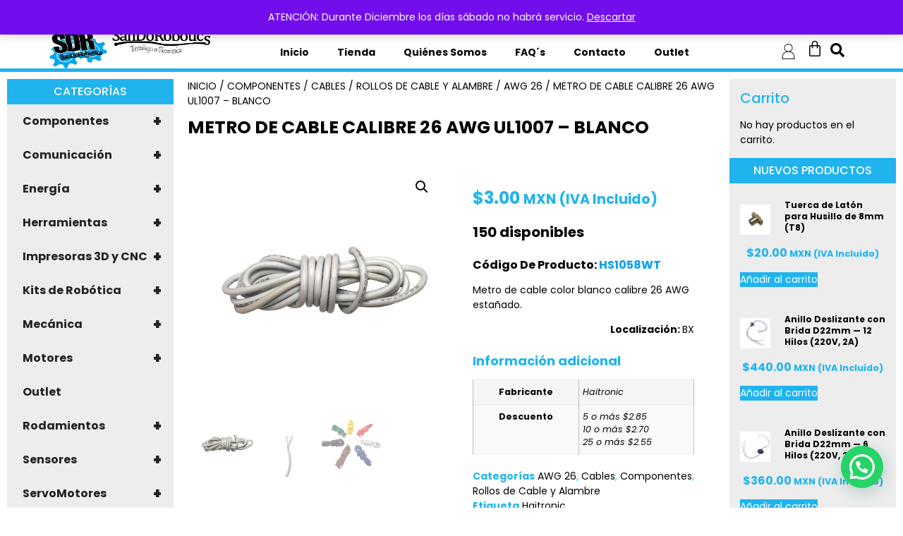

--- FILE ---
content_type: text/html; charset=UTF-8
request_url: https://sandorobotics.com.mx/producto/hs1058wt/
body_size: 35997
content:
<!doctype html>
<html lang="es">
<head>
	<meta charset="UTF-8">
	<meta name="viewport" content="width=device-width, initial-scale=1">
	<link rel="profile" href="https://gmpg.org/xfn/11">
	<meta name='robots' content='index, follow, max-image-preview:large, max-snippet:-1, max-video-preview:-1' />

	<!-- This site is optimized with the Yoast SEO plugin v26.4 - https://yoast.com/wordpress/plugins/seo/ -->
	<title>Metro de Cable Calibre 26 AWG UL1007 - Blanco - SANDOROBOTICS</title>
	<link rel="canonical" href="https://sandorobotics.com.mx/producto/hs1058wt/" />
	<meta property="og:locale" content="es_ES" />
	<meta property="og:type" content="article" />
	<meta property="og:title" content="Metro de Cable Calibre 26 AWG UL1007 - Blanco - SANDOROBOTICS" />
	<meta property="og:description" content="Código De Producto: HS1058WT Metro de cable color blanco calibre 26 AWG estañado. Localización: BX" />
	<meta property="og:url" content="https://sandorobotics.com.mx/producto/hs1058wt/" />
	<meta property="og:site_name" content="SANDOROBOTICS" />
	<meta property="article:publisher" content="https://www.facebook.com/sandorobotics/" />
	<meta property="article:modified_time" content="2025-11-19T18:49:07+00:00" />
	<meta property="og:image" content="https://sandorobotics.com.mx/wp-content/uploads/2023/09/IMG_20230109_131924.jpg" />
	<meta property="og:image:width" content="1498" />
	<meta property="og:image:height" content="1498" />
	<meta property="og:image:type" content="image/jpeg" />
	<meta name="twitter:card" content="summary_large_image" />
	<meta name="twitter:site" content="@SANDOROBOTICS" />
	<meta name="twitter:label1" content="Tiempo de lectura" />
	<meta name="twitter:data1" content="1 minuto" />
	<script type="application/ld+json" class="yoast-schema-graph">{"@context":"https://schema.org","@graph":[{"@type":"WebPage","@id":"https://sandorobotics.com.mx/producto/hs1058wt/","url":"https://sandorobotics.com.mx/producto/hs1058wt/","name":"Metro de Cable Calibre 26 AWG UL1007 - Blanco - SANDOROBOTICS","isPartOf":{"@id":"https://sandorobotics.com.mx/#website"},"primaryImageOfPage":{"@id":"https://sandorobotics.com.mx/producto/hs1058wt/#primaryimage"},"image":{"@id":"https://sandorobotics.com.mx/producto/hs1058wt/#primaryimage"},"thumbnailUrl":"https://sandorobotics.com.mx/wp-content/uploads/2023/09/IMG_20230109_131924.jpg","datePublished":"2023-09-23T02:16:37+00:00","dateModified":"2025-11-19T18:49:07+00:00","breadcrumb":{"@id":"https://sandorobotics.com.mx/producto/hs1058wt/#breadcrumb"},"inLanguage":"es","potentialAction":[{"@type":"ReadAction","target":["https://sandorobotics.com.mx/producto/hs1058wt/"]}]},{"@type":"ImageObject","inLanguage":"es","@id":"https://sandorobotics.com.mx/producto/hs1058wt/#primaryimage","url":"https://sandorobotics.com.mx/wp-content/uploads/2023/09/IMG_20230109_131924.jpg","contentUrl":"https://sandorobotics.com.mx/wp-content/uploads/2023/09/IMG_20230109_131924.jpg","width":1498,"height":1498},{"@type":"BreadcrumbList","@id":"https://sandorobotics.com.mx/producto/hs1058wt/#breadcrumb","itemListElement":[{"@type":"ListItem","position":1,"name":"Portada","item":"https://sandorobotics.com.mx/"},{"@type":"ListItem","position":2,"name":"Tienda","item":"https://sandorobotics.com.mx/tienda/"},{"@type":"ListItem","position":3,"name":"Metro de Cable Calibre 26 AWG UL1007 &#8211; Blanco"}]},{"@type":"WebSite","@id":"https://sandorobotics.com.mx/#website","url":"https://sandorobotics.com.mx/","name":"SANDOROBOTICS","description":"Desarrollo de Robots e Ingeniería, Productos de Robótica, Partes Para Robots y Sensores Para Robots en Venustiano Carranza Ciudad de México","publisher":{"@id":"https://sandorobotics.com.mx/#organization"},"potentialAction":[{"@type":"SearchAction","target":{"@type":"EntryPoint","urlTemplate":"https://sandorobotics.com.mx/?s={search_term_string}"},"query-input":{"@type":"PropertyValueSpecification","valueRequired":true,"valueName":"search_term_string"}}],"inLanguage":"es"},{"@type":"Organization","@id":"https://sandorobotics.com.mx/#organization","name":"SANDOROBOTICS","url":"https://sandorobotics.com.mx/","logo":{"@type":"ImageObject","inLanguage":"es","@id":"https://sandorobotics.com.mx/#/schema/logo/image/","url":"https://sandorobotics.com.mx/wp-content/uploads/2023/07/sando_logo.png","contentUrl":"https://sandorobotics.com.mx/wp-content/uploads/2023/07/sando_logo.png","width":800,"height":225,"caption":"SANDOROBOTICS"},"image":{"@id":"https://sandorobotics.com.mx/#/schema/logo/image/"},"sameAs":["https://www.facebook.com/sandorobotics/","https://x.com/SANDOROBOTICS"]}]}</script>
	<!-- / Yoast SEO plugin. -->


<link rel="alternate" type="application/rss+xml" title="SANDOROBOTICS &raquo; Feed" href="https://sandorobotics.com.mx/feed/" />
<link rel="alternate" title="oEmbed (JSON)" type="application/json+oembed" href="https://sandorobotics.com.mx/wp-json/oembed/1.0/embed?url=https%3A%2F%2Fsandorobotics.com.mx%2Fproducto%2Fhs1058wt%2F" />
<link rel="alternate" title="oEmbed (XML)" type="text/xml+oembed" href="https://sandorobotics.com.mx/wp-json/oembed/1.0/embed?url=https%3A%2F%2Fsandorobotics.com.mx%2Fproducto%2Fhs1058wt%2F&#038;format=xml" />
<style id='wp-img-auto-sizes-contain-inline-css'>
img:is([sizes=auto i],[sizes^="auto," i]){contain-intrinsic-size:3000px 1500px}
/*# sourceURL=wp-img-auto-sizes-contain-inline-css */
</style>
<link rel='stylesheet' id='admin_outofstock_css-css' href='https://sandorobotics.com.mx/wp-content/plugins/woo-out-of-stock-products/admin/inc/admin-outofstock.css?ver=921ca56623f1ac7274d1407c37157efc' media='all' />
<link rel='stylesheet' id='outofstock_css-css' href='https://sandorobotics.com.mx/wp-content/plugins/woo-out-of-stock-products/inc/outofstock.css?ver=921ca56623f1ac7274d1407c37157efc' media='all' />
<link rel='stylesheet' id='wpb_wmca_accordion_style-css' href='https://sandorobotics.com.mx/wp-content/plugins/wpb-accordion-menu-or-category/elementor/../assets/css/wpb_wmca_style.css?ver=1.0' media='all' />
<style id='wp-emoji-styles-inline-css'>

	img.wp-smiley, img.emoji {
		display: inline !important;
		border: none !important;
		box-shadow: none !important;
		height: 1em !important;
		width: 1em !important;
		margin: 0 0.07em !important;
		vertical-align: -0.1em !important;
		background: none !important;
		padding: 0 !important;
	}
/*# sourceURL=wp-emoji-styles-inline-css */
</style>
<link rel='stylesheet' id='wp-block-library-css' href='https://sandorobotics.com.mx/wp-includes/css/dist/block-library/style.min.css?ver=921ca56623f1ac7274d1407c37157efc' media='all' />
<link rel='stylesheet' id='wc-blocks-style-css' href='https://sandorobotics.com.mx/wp-content/plugins/woocommerce/assets/client/blocks/wc-blocks.css?ver=wc-10.3.5' media='all' />
<style id='global-styles-inline-css'>
:root{--wp--preset--aspect-ratio--square: 1;--wp--preset--aspect-ratio--4-3: 4/3;--wp--preset--aspect-ratio--3-4: 3/4;--wp--preset--aspect-ratio--3-2: 3/2;--wp--preset--aspect-ratio--2-3: 2/3;--wp--preset--aspect-ratio--16-9: 16/9;--wp--preset--aspect-ratio--9-16: 9/16;--wp--preset--color--black: #000000;--wp--preset--color--cyan-bluish-gray: #abb8c3;--wp--preset--color--white: #ffffff;--wp--preset--color--pale-pink: #f78da7;--wp--preset--color--vivid-red: #cf2e2e;--wp--preset--color--luminous-vivid-orange: #ff6900;--wp--preset--color--luminous-vivid-amber: #fcb900;--wp--preset--color--light-green-cyan: #7bdcb5;--wp--preset--color--vivid-green-cyan: #00d084;--wp--preset--color--pale-cyan-blue: #8ed1fc;--wp--preset--color--vivid-cyan-blue: #0693e3;--wp--preset--color--vivid-purple: #9b51e0;--wp--preset--gradient--vivid-cyan-blue-to-vivid-purple: linear-gradient(135deg,rgb(6,147,227) 0%,rgb(155,81,224) 100%);--wp--preset--gradient--light-green-cyan-to-vivid-green-cyan: linear-gradient(135deg,rgb(122,220,180) 0%,rgb(0,208,130) 100%);--wp--preset--gradient--luminous-vivid-amber-to-luminous-vivid-orange: linear-gradient(135deg,rgb(252,185,0) 0%,rgb(255,105,0) 100%);--wp--preset--gradient--luminous-vivid-orange-to-vivid-red: linear-gradient(135deg,rgb(255,105,0) 0%,rgb(207,46,46) 100%);--wp--preset--gradient--very-light-gray-to-cyan-bluish-gray: linear-gradient(135deg,rgb(238,238,238) 0%,rgb(169,184,195) 100%);--wp--preset--gradient--cool-to-warm-spectrum: linear-gradient(135deg,rgb(74,234,220) 0%,rgb(151,120,209) 20%,rgb(207,42,186) 40%,rgb(238,44,130) 60%,rgb(251,105,98) 80%,rgb(254,248,76) 100%);--wp--preset--gradient--blush-light-purple: linear-gradient(135deg,rgb(255,206,236) 0%,rgb(152,150,240) 100%);--wp--preset--gradient--blush-bordeaux: linear-gradient(135deg,rgb(254,205,165) 0%,rgb(254,45,45) 50%,rgb(107,0,62) 100%);--wp--preset--gradient--luminous-dusk: linear-gradient(135deg,rgb(255,203,112) 0%,rgb(199,81,192) 50%,rgb(65,88,208) 100%);--wp--preset--gradient--pale-ocean: linear-gradient(135deg,rgb(255,245,203) 0%,rgb(182,227,212) 50%,rgb(51,167,181) 100%);--wp--preset--gradient--electric-grass: linear-gradient(135deg,rgb(202,248,128) 0%,rgb(113,206,126) 100%);--wp--preset--gradient--midnight: linear-gradient(135deg,rgb(2,3,129) 0%,rgb(40,116,252) 100%);--wp--preset--font-size--small: 13px;--wp--preset--font-size--medium: 20px;--wp--preset--font-size--large: 36px;--wp--preset--font-size--x-large: 42px;--wp--preset--spacing--20: 0.44rem;--wp--preset--spacing--30: 0.67rem;--wp--preset--spacing--40: 1rem;--wp--preset--spacing--50: 1.5rem;--wp--preset--spacing--60: 2.25rem;--wp--preset--spacing--70: 3.38rem;--wp--preset--spacing--80: 5.06rem;--wp--preset--shadow--natural: 6px 6px 9px rgba(0, 0, 0, 0.2);--wp--preset--shadow--deep: 12px 12px 50px rgba(0, 0, 0, 0.4);--wp--preset--shadow--sharp: 6px 6px 0px rgba(0, 0, 0, 0.2);--wp--preset--shadow--outlined: 6px 6px 0px -3px rgb(255, 255, 255), 6px 6px rgb(0, 0, 0);--wp--preset--shadow--crisp: 6px 6px 0px rgb(0, 0, 0);}:root { --wp--style--global--content-size: 800px;--wp--style--global--wide-size: 1200px; }:where(body) { margin: 0; }.wp-site-blocks > .alignleft { float: left; margin-right: 2em; }.wp-site-blocks > .alignright { float: right; margin-left: 2em; }.wp-site-blocks > .aligncenter { justify-content: center; margin-left: auto; margin-right: auto; }:where(.wp-site-blocks) > * { margin-block-start: 24px; margin-block-end: 0; }:where(.wp-site-blocks) > :first-child { margin-block-start: 0; }:where(.wp-site-blocks) > :last-child { margin-block-end: 0; }:root { --wp--style--block-gap: 24px; }:root :where(.is-layout-flow) > :first-child{margin-block-start: 0;}:root :where(.is-layout-flow) > :last-child{margin-block-end: 0;}:root :where(.is-layout-flow) > *{margin-block-start: 24px;margin-block-end: 0;}:root :where(.is-layout-constrained) > :first-child{margin-block-start: 0;}:root :where(.is-layout-constrained) > :last-child{margin-block-end: 0;}:root :where(.is-layout-constrained) > *{margin-block-start: 24px;margin-block-end: 0;}:root :where(.is-layout-flex){gap: 24px;}:root :where(.is-layout-grid){gap: 24px;}.is-layout-flow > .alignleft{float: left;margin-inline-start: 0;margin-inline-end: 2em;}.is-layout-flow > .alignright{float: right;margin-inline-start: 2em;margin-inline-end: 0;}.is-layout-flow > .aligncenter{margin-left: auto !important;margin-right: auto !important;}.is-layout-constrained > .alignleft{float: left;margin-inline-start: 0;margin-inline-end: 2em;}.is-layout-constrained > .alignright{float: right;margin-inline-start: 2em;margin-inline-end: 0;}.is-layout-constrained > .aligncenter{margin-left: auto !important;margin-right: auto !important;}.is-layout-constrained > :where(:not(.alignleft):not(.alignright):not(.alignfull)){max-width: var(--wp--style--global--content-size);margin-left: auto !important;margin-right: auto !important;}.is-layout-constrained > .alignwide{max-width: var(--wp--style--global--wide-size);}body .is-layout-flex{display: flex;}.is-layout-flex{flex-wrap: wrap;align-items: center;}.is-layout-flex > :is(*, div){margin: 0;}body .is-layout-grid{display: grid;}.is-layout-grid > :is(*, div){margin: 0;}body{padding-top: 0px;padding-right: 0px;padding-bottom: 0px;padding-left: 0px;}a:where(:not(.wp-element-button)){text-decoration: underline;}:root :where(.wp-element-button, .wp-block-button__link){background-color: #32373c;border-width: 0;color: #fff;font-family: inherit;font-size: inherit;font-style: inherit;font-weight: inherit;letter-spacing: inherit;line-height: inherit;padding-top: calc(0.667em + 2px);padding-right: calc(1.333em + 2px);padding-bottom: calc(0.667em + 2px);padding-left: calc(1.333em + 2px);text-decoration: none;text-transform: inherit;}.has-black-color{color: var(--wp--preset--color--black) !important;}.has-cyan-bluish-gray-color{color: var(--wp--preset--color--cyan-bluish-gray) !important;}.has-white-color{color: var(--wp--preset--color--white) !important;}.has-pale-pink-color{color: var(--wp--preset--color--pale-pink) !important;}.has-vivid-red-color{color: var(--wp--preset--color--vivid-red) !important;}.has-luminous-vivid-orange-color{color: var(--wp--preset--color--luminous-vivid-orange) !important;}.has-luminous-vivid-amber-color{color: var(--wp--preset--color--luminous-vivid-amber) !important;}.has-light-green-cyan-color{color: var(--wp--preset--color--light-green-cyan) !important;}.has-vivid-green-cyan-color{color: var(--wp--preset--color--vivid-green-cyan) !important;}.has-pale-cyan-blue-color{color: var(--wp--preset--color--pale-cyan-blue) !important;}.has-vivid-cyan-blue-color{color: var(--wp--preset--color--vivid-cyan-blue) !important;}.has-vivid-purple-color{color: var(--wp--preset--color--vivid-purple) !important;}.has-black-background-color{background-color: var(--wp--preset--color--black) !important;}.has-cyan-bluish-gray-background-color{background-color: var(--wp--preset--color--cyan-bluish-gray) !important;}.has-white-background-color{background-color: var(--wp--preset--color--white) !important;}.has-pale-pink-background-color{background-color: var(--wp--preset--color--pale-pink) !important;}.has-vivid-red-background-color{background-color: var(--wp--preset--color--vivid-red) !important;}.has-luminous-vivid-orange-background-color{background-color: var(--wp--preset--color--luminous-vivid-orange) !important;}.has-luminous-vivid-amber-background-color{background-color: var(--wp--preset--color--luminous-vivid-amber) !important;}.has-light-green-cyan-background-color{background-color: var(--wp--preset--color--light-green-cyan) !important;}.has-vivid-green-cyan-background-color{background-color: var(--wp--preset--color--vivid-green-cyan) !important;}.has-pale-cyan-blue-background-color{background-color: var(--wp--preset--color--pale-cyan-blue) !important;}.has-vivid-cyan-blue-background-color{background-color: var(--wp--preset--color--vivid-cyan-blue) !important;}.has-vivid-purple-background-color{background-color: var(--wp--preset--color--vivid-purple) !important;}.has-black-border-color{border-color: var(--wp--preset--color--black) !important;}.has-cyan-bluish-gray-border-color{border-color: var(--wp--preset--color--cyan-bluish-gray) !important;}.has-white-border-color{border-color: var(--wp--preset--color--white) !important;}.has-pale-pink-border-color{border-color: var(--wp--preset--color--pale-pink) !important;}.has-vivid-red-border-color{border-color: var(--wp--preset--color--vivid-red) !important;}.has-luminous-vivid-orange-border-color{border-color: var(--wp--preset--color--luminous-vivid-orange) !important;}.has-luminous-vivid-amber-border-color{border-color: var(--wp--preset--color--luminous-vivid-amber) !important;}.has-light-green-cyan-border-color{border-color: var(--wp--preset--color--light-green-cyan) !important;}.has-vivid-green-cyan-border-color{border-color: var(--wp--preset--color--vivid-green-cyan) !important;}.has-pale-cyan-blue-border-color{border-color: var(--wp--preset--color--pale-cyan-blue) !important;}.has-vivid-cyan-blue-border-color{border-color: var(--wp--preset--color--vivid-cyan-blue) !important;}.has-vivid-purple-border-color{border-color: var(--wp--preset--color--vivid-purple) !important;}.has-vivid-cyan-blue-to-vivid-purple-gradient-background{background: var(--wp--preset--gradient--vivid-cyan-blue-to-vivid-purple) !important;}.has-light-green-cyan-to-vivid-green-cyan-gradient-background{background: var(--wp--preset--gradient--light-green-cyan-to-vivid-green-cyan) !important;}.has-luminous-vivid-amber-to-luminous-vivid-orange-gradient-background{background: var(--wp--preset--gradient--luminous-vivid-amber-to-luminous-vivid-orange) !important;}.has-luminous-vivid-orange-to-vivid-red-gradient-background{background: var(--wp--preset--gradient--luminous-vivid-orange-to-vivid-red) !important;}.has-very-light-gray-to-cyan-bluish-gray-gradient-background{background: var(--wp--preset--gradient--very-light-gray-to-cyan-bluish-gray) !important;}.has-cool-to-warm-spectrum-gradient-background{background: var(--wp--preset--gradient--cool-to-warm-spectrum) !important;}.has-blush-light-purple-gradient-background{background: var(--wp--preset--gradient--blush-light-purple) !important;}.has-blush-bordeaux-gradient-background{background: var(--wp--preset--gradient--blush-bordeaux) !important;}.has-luminous-dusk-gradient-background{background: var(--wp--preset--gradient--luminous-dusk) !important;}.has-pale-ocean-gradient-background{background: var(--wp--preset--gradient--pale-ocean) !important;}.has-electric-grass-gradient-background{background: var(--wp--preset--gradient--electric-grass) !important;}.has-midnight-gradient-background{background: var(--wp--preset--gradient--midnight) !important;}.has-small-font-size{font-size: var(--wp--preset--font-size--small) !important;}.has-medium-font-size{font-size: var(--wp--preset--font-size--medium) !important;}.has-large-font-size{font-size: var(--wp--preset--font-size--large) !important;}.has-x-large-font-size{font-size: var(--wp--preset--font-size--x-large) !important;}
/*# sourceURL=global-styles-inline-css */
</style>

<link rel='stylesheet' id='conditional-extra-fees-woocommerce-css' href='https://sandorobotics.com.mx/wp-content/plugins/conditional-extra-fees-for-woocommerce/public/css/conditional-fees-rule-woocommerce-public.css?ver=1.1.49.30' media='all' />
<link rel='stylesheet' id='wpa-css-css' href='https://sandorobotics.com.mx/wp-content/plugins/honeypot/includes/css/wpa.css?ver=2.3.04' media='all' />
<link rel='stylesheet' id='photoswipe-css' href='https://sandorobotics.com.mx/wp-content/plugins/woocommerce/assets/css/photoswipe/photoswipe.min.css?ver=10.3.5' media='all' />
<link rel='stylesheet' id='photoswipe-default-skin-css' href='https://sandorobotics.com.mx/wp-content/plugins/woocommerce/assets/css/photoswipe/default-skin/default-skin.min.css?ver=10.3.5' media='all' />
<link rel='stylesheet' id='woocommerce-layout-css' href='https://sandorobotics.com.mx/wp-content/plugins/woocommerce/assets/css/woocommerce-layout.css?ver=10.3.5' media='all' />
<link rel='stylesheet' id='woocommerce-smallscreen-css' href='https://sandorobotics.com.mx/wp-content/plugins/woocommerce/assets/css/woocommerce-smallscreen.css?ver=10.3.5' media='only screen and (max-width: 768px)' />
<link rel='stylesheet' id='woocommerce-general-css' href='https://sandorobotics.com.mx/wp-content/plugins/woocommerce/assets/css/woocommerce.css?ver=10.3.5' media='all' />
<style id='woocommerce-inline-inline-css'>
.woocommerce form .form-row .required { visibility: visible; }
/*# sourceURL=woocommerce-inline-inline-css */
</style>
<link rel='stylesheet' id='brands-styles-css' href='https://sandorobotics.com.mx/wp-content/plugins/woocommerce/assets/css/brands.css?ver=10.3.5' media='all' />
<link rel='stylesheet' id='hello-elementor-css' href='https://sandorobotics.com.mx/wp-content/themes/hello-elementor/assets/css/reset.css?ver=3.4.5' media='all' />
<link rel='stylesheet' id='hello-elementor-theme-style-css' href='https://sandorobotics.com.mx/wp-content/themes/hello-elementor/assets/css/theme.css?ver=3.4.5' media='all' />
<link rel='stylesheet' id='hello-elementor-header-footer-css' href='https://sandorobotics.com.mx/wp-content/themes/hello-elementor/assets/css/header-footer.css?ver=3.4.5' media='all' />
<link rel='stylesheet' id='elementor-frontend-css' href='https://sandorobotics.com.mx/wp-content/plugins/elementor/assets/css/frontend.min.css?ver=3.33.2' media='all' />
<link rel='stylesheet' id='elementor-post-21056-css' href='https://sandorobotics.com.mx/wp-content/uploads/elementor/css/post-21056.css?ver=1764718384' media='all' />
<link rel='stylesheet' id='widget-icon-list-css' href='https://sandorobotics.com.mx/wp-content/plugins/elementor/assets/css/widget-icon-list.min.css?ver=3.33.2' media='all' />
<link rel='stylesheet' id='widget-social-icons-css' href='https://sandorobotics.com.mx/wp-content/plugins/elementor/assets/css/widget-social-icons.min.css?ver=3.33.2' media='all' />
<link rel='stylesheet' id='e-apple-webkit-css' href='https://sandorobotics.com.mx/wp-content/plugins/elementor/assets/css/conditionals/apple-webkit.min.css?ver=3.33.2' media='all' />
<link rel='stylesheet' id='widget-image-css' href='https://sandorobotics.com.mx/wp-content/plugins/elementor/assets/css/widget-image.min.css?ver=3.33.2' media='all' />
<link rel='stylesheet' id='widget-nav-menu-css' href='https://sandorobotics.com.mx/wp-content/plugins/elementor-pro/assets/css/widget-nav-menu.min.css?ver=3.33.1' media='all' />
<link rel='stylesheet' id='widget-woocommerce-menu-cart-css' href='https://sandorobotics.com.mx/wp-content/plugins/elementor-pro/assets/css/widget-woocommerce-menu-cart.min.css?ver=3.33.1' media='all' />
<link rel='stylesheet' id='widget-image-box-css' href='https://sandorobotics.com.mx/wp-content/plugins/elementor/assets/css/widget-image-box.min.css?ver=3.33.2' media='all' />
<link rel='stylesheet' id='widget-heading-css' href='https://sandorobotics.com.mx/wp-content/plugins/elementor/assets/css/widget-heading.min.css?ver=3.33.2' media='all' />
<link rel='stylesheet' id='widget-woocommerce-product-images-css' href='https://sandorobotics.com.mx/wp-content/plugins/elementor-pro/assets/css/widget-woocommerce-product-images.min.css?ver=3.33.1' media='all' />
<link rel='stylesheet' id='widget-woocommerce-product-price-css' href='https://sandorobotics.com.mx/wp-content/plugins/elementor-pro/assets/css/widget-woocommerce-product-price.min.css?ver=3.33.1' media='all' />
<link rel='stylesheet' id='widget-woocommerce-product-additional-information-css' href='https://sandorobotics.com.mx/wp-content/plugins/elementor-pro/assets/css/widget-woocommerce-product-additional-information.min.css?ver=3.33.1' media='all' />
<link rel='stylesheet' id='widget-woocommerce-product-meta-css' href='https://sandorobotics.com.mx/wp-content/plugins/elementor-pro/assets/css/widget-woocommerce-product-meta.min.css?ver=3.33.1' media='all' />
<link rel='stylesheet' id='widget-woocommerce-product-add-to-cart-css' href='https://sandorobotics.com.mx/wp-content/plugins/elementor-pro/assets/css/widget-woocommerce-product-add-to-cart.min.css?ver=3.33.1' media='all' />
<link rel='stylesheet' id='widget-spacer-css' href='https://sandorobotics.com.mx/wp-content/plugins/elementor/assets/css/widget-spacer.min.css?ver=3.33.2' media='all' />
<link rel='stylesheet' id='widget-woocommerce-products-css' href='https://sandorobotics.com.mx/wp-content/plugins/elementor-pro/assets/css/widget-woocommerce-products.min.css?ver=3.33.1' media='all' />
<link rel='stylesheet' id='swiper-css' href='https://sandorobotics.com.mx/wp-content/plugins/elementor/assets/lib/swiper/v8/css/swiper.min.css?ver=8.4.5' media='all' />
<link rel='stylesheet' id='e-swiper-css' href='https://sandorobotics.com.mx/wp-content/plugins/elementor/assets/css/conditionals/e-swiper.min.css?ver=3.33.2' media='all' />
<link rel='stylesheet' id='widget-loop-common-css' href='https://sandorobotics.com.mx/wp-content/plugins/elementor-pro/assets/css/widget-loop-common.min.css?ver=3.33.1' media='all' />
<link rel='stylesheet' id='widget-loop-grid-css' href='https://sandorobotics.com.mx/wp-content/plugins/elementor-pro/assets/css/widget-loop-grid.min.css?ver=3.33.1' media='all' />
<link rel='stylesheet' id='elementor-post-21119-css' href='https://sandorobotics.com.mx/wp-content/uploads/elementor/css/post-21119.css?ver=1764718384' media='all' />
<link rel='stylesheet' id='elementor-post-21116-css' href='https://sandorobotics.com.mx/wp-content/uploads/elementor/css/post-21116.css?ver=1764718384' media='all' />
<link rel='stylesheet' id='elementor-post-21084-css' href='https://sandorobotics.com.mx/wp-content/uploads/elementor/css/post-21084.css?ver=1764718384' media='all' />
<link rel='stylesheet' id='searchwp-live-search-css' href='https://sandorobotics.com.mx/wp-content/plugins/searchwp-live-ajax-search/assets/styles/style.min.css?ver=1.8.6' media='all' />
<style id='searchwp-live-search-inline-css'>
.searchwp-live-search-result .searchwp-live-search-result--title a {
  font-size: 16px;
}
.searchwp-live-search-result .searchwp-live-search-result--price {
  font-size: 14px;
}
.searchwp-live-search-result .searchwp-live-search-result--add-to-cart .button {
  font-size: 14px;
}

/*# sourceURL=searchwp-live-search-inline-css */
</style>
<link rel='stylesheet' id='hello-elementor-child-style-css' href='https://sandorobotics.com.mx/wp-content/themes/hello-theme-child-master/style.css?ver=2.0.0' media='all' />
<link rel='stylesheet' id='elementor-gf-local-poppins-css' href='https://sandorobotics.com.mx/wp-content/uploads/elementor/google-fonts/css/poppins.css?ver=1742343085' media='all' />
<script src="https://sandorobotics.com.mx/wp-includes/js/jquery/jquery.min.js?ver=3.7.1" id="jquery-core-js"></script>
<script src="https://sandorobotics.com.mx/wp-includes/js/jquery/jquery-migrate.min.js?ver=3.4.1" id="jquery-migrate-js"></script>
<script src="https://sandorobotics.com.mx/wp-content/plugins/conditional-extra-fees-for-woocommerce/public/js/conditional-fees-rule-woocommerce-public.js?ver=1.1.49.30" id="conditional-extra-fees-woocommerce-js"></script>
<script src="https://sandorobotics.com.mx/wp-content/plugins/woocommerce/assets/js/jquery-blockui/jquery.blockUI.min.js?ver=2.7.0-wc.10.3.5" id="wc-jquery-blockui-js" defer data-wp-strategy="defer"></script>
<script id="wc-add-to-cart-js-extra">
var wc_add_to_cart_params = {"ajax_url":"/wp-admin/admin-ajax.php","wc_ajax_url":"/?wc-ajax=%%endpoint%%","i18n_view_cart":"Ver carrito","cart_url":"https://sandorobotics.com.mx/carrito/","is_cart":"","cart_redirect_after_add":"no"};
//# sourceURL=wc-add-to-cart-js-extra
</script>
<script src="https://sandorobotics.com.mx/wp-content/plugins/woocommerce/assets/js/frontend/add-to-cart.min.js?ver=10.3.5" id="wc-add-to-cart-js" defer data-wp-strategy="defer"></script>
<script src="https://sandorobotics.com.mx/wp-content/plugins/woocommerce/assets/js/zoom/jquery.zoom.min.js?ver=1.7.21-wc.10.3.5" id="wc-zoom-js" defer data-wp-strategy="defer"></script>
<script src="https://sandorobotics.com.mx/wp-content/plugins/woocommerce/assets/js/flexslider/jquery.flexslider.min.js?ver=2.7.2-wc.10.3.5" id="wc-flexslider-js" defer data-wp-strategy="defer"></script>
<script src="https://sandorobotics.com.mx/wp-content/plugins/woocommerce/assets/js/photoswipe/photoswipe.min.js?ver=4.1.1-wc.10.3.5" id="wc-photoswipe-js" defer data-wp-strategy="defer"></script>
<script src="https://sandorobotics.com.mx/wp-content/plugins/woocommerce/assets/js/photoswipe/photoswipe-ui-default.min.js?ver=4.1.1-wc.10.3.5" id="wc-photoswipe-ui-default-js" defer data-wp-strategy="defer"></script>
<script id="wc-single-product-js-extra">
var wc_single_product_params = {"i18n_required_rating_text":"Por favor elige una puntuaci\u00f3n","i18n_rating_options":["1 de 5 estrellas","2 de 5 estrellas","3 de 5 estrellas","4 de 5 estrellas","5 de 5 estrellas"],"i18n_product_gallery_trigger_text":"Ver galer\u00eda de im\u00e1genes a pantalla completa","review_rating_required":"yes","flexslider":{"rtl":false,"animation":"slide","smoothHeight":true,"directionNav":false,"controlNav":"thumbnails","slideshow":false,"animationSpeed":500,"animationLoop":false,"allowOneSlide":false},"zoom_enabled":"1","zoom_options":[],"photoswipe_enabled":"1","photoswipe_options":{"shareEl":false,"closeOnScroll":false,"history":false,"hideAnimationDuration":0,"showAnimationDuration":0},"flexslider_enabled":"1"};
//# sourceURL=wc-single-product-js-extra
</script>
<script src="https://sandorobotics.com.mx/wp-content/plugins/woocommerce/assets/js/frontend/single-product.min.js?ver=10.3.5" id="wc-single-product-js" defer data-wp-strategy="defer"></script>
<script src="https://sandorobotics.com.mx/wp-content/plugins/woocommerce/assets/js/js-cookie/js.cookie.min.js?ver=2.1.4-wc.10.3.5" id="wc-js-cookie-js" defer data-wp-strategy="defer"></script>
<script id="woocommerce-js-extra">
var woocommerce_params = {"ajax_url":"/wp-admin/admin-ajax.php","wc_ajax_url":"/?wc-ajax=%%endpoint%%","i18n_password_show":"Mostrar contrase\u00f1a","i18n_password_hide":"Ocultar contrase\u00f1a"};
//# sourceURL=woocommerce-js-extra
</script>
<script src="https://sandorobotics.com.mx/wp-content/plugins/woocommerce/assets/js/frontend/woocommerce.min.js?ver=10.3.5" id="woocommerce-js" defer data-wp-strategy="defer"></script>
<link rel="https://api.w.org/" href="https://sandorobotics.com.mx/wp-json/" /><link rel="alternate" title="JSON" type="application/json" href="https://sandorobotics.com.mx/wp-json/wp/v2/product/19391" /><meta name="google-site-verification" content="Z_u9MV2aMU9ltp7qc36UaO-j1uvDjWJiQ23-vUMy3MM" />

<!-- Google tag (gtag.js) -->
<script async src="https://www.googletagmanager.com/gtag/js?id=G-V0KCEKV63Y"></script>
<script>
  window.dataLayer = window.dataLayer || [];
  function gtag(){dataLayer.push(arguments);}
  gtag('js', new Date());

  gtag('config', 'G-V0KCEKV63Y');
</script><meta name="description" content="Código De Producto: HS1058WT
Metro de cable color blanco calibre 26 AWG estañado.
Localización: BX">
	<noscript><style>.woocommerce-product-gallery{ opacity: 1 !important; }</style></noscript>
	<meta name="generator" content="Elementor 3.33.2; features: e_font_icon_svg, additional_custom_breakpoints; settings: css_print_method-external, google_font-enabled, font_display-swap">
			<style>
				.e-con.e-parent:nth-of-type(n+4):not(.e-lazyloaded):not(.e-no-lazyload),
				.e-con.e-parent:nth-of-type(n+4):not(.e-lazyloaded):not(.e-no-lazyload) * {
					background-image: none !important;
				}
				@media screen and (max-height: 1024px) {
					.e-con.e-parent:nth-of-type(n+3):not(.e-lazyloaded):not(.e-no-lazyload),
					.e-con.e-parent:nth-of-type(n+3):not(.e-lazyloaded):not(.e-no-lazyload) * {
						background-image: none !important;
					}
				}
				@media screen and (max-height: 640px) {
					.e-con.e-parent:nth-of-type(n+2):not(.e-lazyloaded):not(.e-no-lazyload),
					.e-con.e-parent:nth-of-type(n+2):not(.e-lazyloaded):not(.e-no-lazyload) * {
						background-image: none !important;
					}
				}
			</style>
			<meta name="generator" content="Powered by Slider Revolution 6.7.37 - responsive, Mobile-Friendly Slider Plugin for WordPress with comfortable drag and drop interface." />
<link rel="icon" href="https://sandorobotics.com.mx/wp-content/uploads/2023/07/favicon-1-64x64.png" sizes="32x32" />
<link rel="icon" href="https://sandorobotics.com.mx/wp-content/uploads/2023/07/favicon-1.png" sizes="192x192" />
<link rel="apple-touch-icon" href="https://sandorobotics.com.mx/wp-content/uploads/2023/07/favicon-1.png" />
<meta name="msapplication-TileImage" content="https://sandorobotics.com.mx/wp-content/uploads/2023/07/favicon-1.png" />
<script>function setREVStartSize(e){
			//window.requestAnimationFrame(function() {
				window.RSIW = window.RSIW===undefined ? window.innerWidth : window.RSIW;
				window.RSIH = window.RSIH===undefined ? window.innerHeight : window.RSIH;
				try {
					var pw = document.getElementById(e.c).parentNode.offsetWidth,
						newh;
					pw = pw===0 || isNaN(pw) || (e.l=="fullwidth" || e.layout=="fullwidth") ? window.RSIW : pw;
					e.tabw = e.tabw===undefined ? 0 : parseInt(e.tabw);
					e.thumbw = e.thumbw===undefined ? 0 : parseInt(e.thumbw);
					e.tabh = e.tabh===undefined ? 0 : parseInt(e.tabh);
					e.thumbh = e.thumbh===undefined ? 0 : parseInt(e.thumbh);
					e.tabhide = e.tabhide===undefined ? 0 : parseInt(e.tabhide);
					e.thumbhide = e.thumbhide===undefined ? 0 : parseInt(e.thumbhide);
					e.mh = e.mh===undefined || e.mh=="" || e.mh==="auto" ? 0 : parseInt(e.mh,0);
					if(e.layout==="fullscreen" || e.l==="fullscreen")
						newh = Math.max(e.mh,window.RSIH);
					else{
						e.gw = Array.isArray(e.gw) ? e.gw : [e.gw];
						for (var i in e.rl) if (e.gw[i]===undefined || e.gw[i]===0) e.gw[i] = e.gw[i-1];
						e.gh = e.el===undefined || e.el==="" || (Array.isArray(e.el) && e.el.length==0)? e.gh : e.el;
						e.gh = Array.isArray(e.gh) ? e.gh : [e.gh];
						for (var i in e.rl) if (e.gh[i]===undefined || e.gh[i]===0) e.gh[i] = e.gh[i-1];
											
						var nl = new Array(e.rl.length),
							ix = 0,
							sl;
						e.tabw = e.tabhide>=pw ? 0 : e.tabw;
						e.thumbw = e.thumbhide>=pw ? 0 : e.thumbw;
						e.tabh = e.tabhide>=pw ? 0 : e.tabh;
						e.thumbh = e.thumbhide>=pw ? 0 : e.thumbh;
						for (var i in e.rl) nl[i] = e.rl[i]<window.RSIW ? 0 : e.rl[i];
						sl = nl[0];
						for (var i in nl) if (sl>nl[i] && nl[i]>0) { sl = nl[i]; ix=i;}
						var m = pw>(e.gw[ix]+e.tabw+e.thumbw) ? 1 : (pw-(e.tabw+e.thumbw)) / (e.gw[ix]);
						newh =  (e.gh[ix] * m) + (e.tabh + e.thumbh);
					}
					var el = document.getElementById(e.c);
					if (el!==null && el) el.style.height = newh+"px";
					el = document.getElementById(e.c+"_wrapper");
					if (el!==null && el) {
						el.style.height = newh+"px";
						el.style.display = "block";
					}
				} catch(e){
					console.log("Failure at Presize of Slider:" + e)
				}
			//});
		  };</script>
		<style id="wp-custom-css">
			.elementor-search-form--full-screen .aws-container .aws-search-field{
	color: #fff !important;
}
.page-header .entry-title{
	font-weight: bold;
	color: #000;
}
ul li{
	font-family:"Poppins";
}
.taxonomy-list-item{
	padding: 15px 0;
}
.tax-name .tax-image{
	display: none;
}
.descr-grid h4{
	font-size: 16px !important;
}
.tax-arrow{
	margin: 0;
	font-size: 16px;
	line-height: 20px;
}
.categorias .tax-name .tax-title a,.tax-child-count{
    /*padding: 15px 0;*/
    list-style-type: none;
    text-transform: uppercase;
    font-weight: 700;
	font-size:16px;
	line-height:20px;
}
.tax-child-list-item{
	padding: 15px 0;
}
.categorias .tax-child-list-item .tax-title a{
	font-weight:400;
	font-size: 14px;
	line-height:16px;
}
/*estilos categorias*/
.wpb_category_n_menu_accordion > ul > li > a,.wpb_category_n_menu_accordion > ul > li > a:hover{
background: transparent;
color: #232323 !important;
font-size: 16px !important;
	font-weight: 700;
}
.wpb_category_n_menu_accordion li > a:hover > span.wpb-submenu-indicator{
	color: #20b3ee;
}
.wpb_category_n_menu_accordion > ul > li:not(:last-child) > a{
	border: none !important;
}
/*.categorias ul li ul li label{
	font-size: 10px !importaant;
	font-weight: 400 !important;
}*/
.formcontact input[type="submit"]{
	background-color:#2a27e9;
	border-color:#2a27e9;
	color: #ffffff;
	width:100%;
}
.elementor-posts .elementor-post__excerpt h4,.elementor-widget-theme-post-excerpt .elementor-widget-container H4{
    display: none !important;
}
.description_tab.active{background-color:#000 !important;}
.woocommerce:where(body:not(.woocommerce-block-theme-has-button-styles)) #respond input#submit.alt, .woocommerce:where(body:not(.woocommerce-block-theme-has-button-styles)) a.button.alt, .woocommerce:where(body:not(.woocommerce-block-theme-has-button-styles)) button.button.alt, .woocommerce:where(body:not(.woocommerce-block-theme-has-button-styles)) input.button.alt, :where(body:not(.woocommerce-block-theme-has-button-styles)) .woocommerce #respond input#submit.alt, :where(body:not(.woocommerce-block-theme-has-button-styles)) .woocommerce a.button.alt, :where(body:not(.woocommerce-block-theme-has-button-styles)) .woocommerce button.button.alt, :where(body:not(.woocommerce-block-theme-has-button-styles)) .woocommerce input.button.alt{
	background-color:#20b3ee;
}
:where(body:not(.woocommerce-block-theme-has-button-styles)) .woocommerce a.button.alt:hover,:where(body:not(.woocommerce-block-theme-has-button-styles)) .woocommerce button.button.alt:hover{
	background-color:#000000;
}
.desprod h4{
	font-size: 1rem;
}
.elementor-widget-woocommerce-product-meta .sku_wrapper.detail-container{
	display: none;
}
.woocommerce div.product .stock{
	font-size: 16px !important;
}
.woocommerce table.shop_attributes td{
	padding: 0 5px;
}
.outofstock .images a:before {
	background-position: left top !important;
}
.woocommerce.archive div.product .cajaimagenarch p.stock.in-stock,.search.search-results div.product .cajaimagenarch p.stock.in-stock{
	display: none;
}
.woocommerce table.cart td.actions .input-text, .woocommerce-page #content table.cart td.actions .input-text, .woocommerce-page table.cart td.actions .input-text{
	width:200px;
}
.woocommerce div.product p.stock.in-stock{
	font-weight:700;
	font-size:20px !important;
}
.woocommerce div.product p.price, .woocommerce div.product span.price{
	color: #20B3EE !important;
}
.woocommerce div.product form.cart{
	margin-bottom:20px !important;
}
.woocommerce div.product .stock{
	font-size: 20px !important;
	font-weight:700;
}
.elementor-menu-cart__product-price{
	color: #232323 !important;
}
.woocommerce-product-details__short-description h4{
	color: #000000;
}
input[type="number"]{
	padding:0;
}

.elementor-add-to-cart .stock.in-stock,#tr-_billing_wooccm11,#tr-_billing_wooccm12,#tr-_additional_wooccm8,#tr-_additional_wooccm9,.wpb_category_n_menu_accordion ul > li.cat-item.cat-item-585{
	display: none !important;
}

.ON0zjYYYcj1ZuNYEjYT3G0jwyIjNNUc.ON0zjYYYcj1ZuNYEjYT3G0jwyIjNNUctheme--light,.wc_payment_method.payment_method_ppcp-gateway{
	display: none !important;
}

@media screen and (max-width:767px){
	.categorias ul li{
    padding: inherit;
    list-style-type: none;
    text-transform: uppercase;
    font-weight: 500;
}
	.elementor-tab-title.elementor-active{
		background-color:#000 !important;
	}
}		</style>
		<link rel='stylesheet' id='woocommercebulkdiscount-style-css' href='https://sandorobotics.com.mx/wp-content/plugins/woocommerce-bulk-discount/css/style.css?ver=921ca56623f1ac7274d1407c37157efc' media='all' />
<link rel='stylesheet' id='elementor-post-21068-css' href='https://sandorobotics.com.mx/wp-content/uploads/elementor/css/post-21068.css?ver=1764718385' media='all' />
<link rel='stylesheet' id='e-animation-slideInDown-css' href='https://sandorobotics.com.mx/wp-content/plugins/elementor/assets/lib/animations/styles/slideInDown.min.css?ver=3.33.2' media='all' />
<link rel='stylesheet' id='e-popup-css' href='https://sandorobotics.com.mx/wp-content/plugins/elementor-pro/assets/css/conditionals/popup.min.css?ver=3.33.1' media='all' />
<link rel='stylesheet' id='joinchat-css' href='https://sandorobotics.com.mx/wp-content/plugins/creame-whatsapp-me/public/css/joinchat.min.css?ver=6.0.8' media='all' />
<style id='joinchat-inline-css'>
.joinchat{--ch:142;--cs:70%;--cl:49%;--bw:1}
/*# sourceURL=joinchat-inline-css */
</style>
<link rel='stylesheet' id='rs-plugin-settings-css' href='//sandorobotics.com.mx/wp-content/plugins/revslider/sr6/assets/css/rs6.css?ver=6.7.37' media='all' />
<style id='rs-plugin-settings-inline-css'>
#rs-demo-id {}
/*# sourceURL=rs-plugin-settings-inline-css */
</style>
</head>
<body data-rsssl=1 class="wp-singular product-template-default single single-product postid-19391 wp-custom-logo wp-embed-responsive wp-theme-hello-elementor wp-child-theme-hello-theme-child-master theme-hello-elementor woocommerce woocommerce-page woocommerce-demo-store woocommerce-no-js hello-elementor-default elementor-default elementor-template-full-width elementor-kit-21056 elementor-page-21084">

<p role="complementary" aria-label="Aviso en la tienda" class="woocommerce-store-notice demo_store" data-notice-id="7935a196c01295e207f787334a4615af" style="display:none;">ATENCIÓN: Durante Diciembre los días sábado no habrá servicio. <a role="button" href="#" class="woocommerce-store-notice__dismiss-link">Descartar</a></p>
<a class="skip-link screen-reader-text" href="#content">Ir al contenido</a>

		<header data-elementor-type="header" data-elementor-id="21119" class="elementor elementor-21119 elementor-location-header" data-elementor-post-type="elementor_library">
					<section class="elementor-section elementor-top-section elementor-element elementor-element-1bfa0b0a elementor-section-content-middle elementor-section-boxed elementor-section-height-default elementor-section-height-default" data-id="1bfa0b0a" data-element_type="section" data-settings="{&quot;background_background&quot;:&quot;classic&quot;}">
						<div class="elementor-container elementor-column-gap-narrow">
					<div class="elementor-column elementor-col-100 elementor-top-column elementor-element elementor-element-5248522a" data-id="5248522a" data-element_type="column">
			<div class="elementor-widget-wrap elementor-element-populated">
						<div class="elementor-element elementor-element-255f072d elementor-widget__width-auto elementor-icon-list--layout-traditional elementor-list-item-link-full_width elementor-widget elementor-widget-icon-list" data-id="255f072d" data-element_type="widget" data-widget_type="icon-list.default">
				<div class="elementor-widget-container">
							<ul class="elementor-icon-list-items">
							<li class="elementor-icon-list-item">
											<a href="tel:5557683208">

												<span class="elementor-icon-list-icon">
							<svg aria-hidden="true" class="e-font-icon-svg e-fas-phone-alt" viewBox="0 0 512 512" xmlns="http://www.w3.org/2000/svg"><path d="M497.39 361.8l-112-48a24 24 0 0 0-28 6.9l-49.6 60.6A370.66 370.66 0 0 1 130.6 204.11l60.6-49.6a23.94 23.94 0 0 0 6.9-28l-48-112A24.16 24.16 0 0 0 122.6.61l-104 24A24 24 0 0 0 0 48c0 256.5 207.9 464 464 464a24 24 0 0 0 23.4-18.6l24-104a24.29 24.29 0 0 0-14.01-27.6z"></path></svg>						</span>
										<span class="elementor-icon-list-text">55- 5768-3208</span>
											</a>
									</li>
						</ul>
						</div>
				</div>
				<div class="elementor-element elementor-element-2da7c32d elementor-widget__width-auto elementor-shape-rounded elementor-grid-0 e-grid-align-center elementor-widget elementor-widget-social-icons" data-id="2da7c32d" data-element_type="widget" data-widget_type="social-icons.default">
				<div class="elementor-widget-container">
							<div class="elementor-social-icons-wrapper elementor-grid" role="list">
							<span class="elementor-grid-item" role="listitem">
					<a class="elementor-icon elementor-social-icon elementor-social-icon-facebook-f elementor-repeater-item-81a6194" href="https://www.facebook.com/sandorobotics/" target="_blank">
						<span class="elementor-screen-only">Facebook-f</span>
						<svg aria-hidden="true" class="e-font-icon-svg e-fab-facebook-f" viewBox="0 0 320 512" xmlns="http://www.w3.org/2000/svg"><path d="M279.14 288l14.22-92.66h-88.91v-60.13c0-25.35 12.42-50.06 52.24-50.06h40.42V6.26S260.43 0 225.36 0c-73.22 0-121.08 44.38-121.08 124.72v70.62H22.89V288h81.39v224h100.17V288z"></path></svg>					</a>
				</span>
							<span class="elementor-grid-item" role="listitem">
					<a class="elementor-icon elementor-social-icon elementor-social-icon-twitter elementor-repeater-item-e48192a" href="https://twitter.com/@SANDOROBOTICS" target="_blank">
						<span class="elementor-screen-only">Twitter</span>
						<svg aria-hidden="true" class="e-font-icon-svg e-fab-twitter" viewBox="0 0 512 512" xmlns="http://www.w3.org/2000/svg"><path d="M459.37 151.716c.325 4.548.325 9.097.325 13.645 0 138.72-105.583 298.558-298.558 298.558-59.452 0-114.68-17.219-161.137-47.106 8.447.974 16.568 1.299 25.34 1.299 49.055 0 94.213-16.568 130.274-44.832-46.132-.975-84.792-31.188-98.112-72.772 6.498.974 12.995 1.624 19.818 1.624 9.421 0 18.843-1.3 27.614-3.573-48.081-9.747-84.143-51.98-84.143-102.985v-1.299c13.969 7.797 30.214 12.67 47.431 13.319-28.264-18.843-46.781-51.005-46.781-87.391 0-19.492 5.197-37.36 14.294-52.954 51.655 63.675 129.3 105.258 216.365 109.807-1.624-7.797-2.599-15.918-2.599-24.04 0-57.828 46.782-104.934 104.934-104.934 30.213 0 57.502 12.67 76.67 33.137 23.715-4.548 46.456-13.32 66.599-25.34-7.798 24.366-24.366 44.833-46.132 57.827 21.117-2.273 41.584-8.122 60.426-16.243-14.292 20.791-32.161 39.308-52.628 54.253z"></path></svg>					</a>
				</span>
							<span class="elementor-grid-item" role="listitem">
					<a class="elementor-icon elementor-social-icon elementor-social-icon-whatsapp elementor-repeater-item-8d56546" href="https://wa.me/5215529044012" target="_blank">
						<span class="elementor-screen-only">Whatsapp</span>
						<svg aria-hidden="true" class="e-font-icon-svg e-fab-whatsapp" viewBox="0 0 448 512" xmlns="http://www.w3.org/2000/svg"><path d="M380.9 97.1C339 55.1 283.2 32 223.9 32c-122.4 0-222 99.6-222 222 0 39.1 10.2 77.3 29.6 111L0 480l117.7-30.9c32.4 17.7 68.9 27 106.1 27h.1c122.3 0 224.1-99.6 224.1-222 0-59.3-25.2-115-67.1-157zm-157 341.6c-33.2 0-65.7-8.9-94-25.7l-6.7-4-69.8 18.3L72 359.2l-4.4-7c-18.5-29.4-28.2-63.3-28.2-98.2 0-101.7 82.8-184.5 184.6-184.5 49.3 0 95.6 19.2 130.4 54.1 34.8 34.9 56.2 81.2 56.1 130.5 0 101.8-84.9 184.6-186.6 184.6zm101.2-138.2c-5.5-2.8-32.8-16.2-37.9-18-5.1-1.9-8.8-2.8-12.5 2.8-3.7 5.6-14.3 18-17.6 21.8-3.2 3.7-6.5 4.2-12 1.4-32.6-16.3-54-29.1-75.5-66-5.7-9.8 5.7-9.1 16.3-30.3 1.8-3.7.9-6.9-.5-9.7-1.4-2.8-12.5-30.1-17.1-41.2-4.5-10.8-9.1-9.3-12.5-9.5-3.2-.2-6.9-.2-10.6-.2-3.7 0-9.7 1.4-14.8 6.9-5.1 5.6-19.4 19-19.4 46.3 0 27.3 19.9 53.7 22.6 57.4 2.8 3.7 39.1 59.7 94.8 83.8 35.2 15.2 49 16.5 66.6 13.9 10.7-1.6 32.8-13.4 37.4-26.4 4.6-13 4.6-24.1 3.2-26.4-1.3-2.5-5-3.9-10.5-6.6z"></path></svg>					</a>
				</span>
					</div>
						</div>
				</div>
				<div class="elementor-element elementor-element-7a9695f elementor-widget__width-auto elementor-icon-list--layout-traditional elementor-list-item-link-full_width elementor-widget elementor-widget-icon-list" data-id="7a9695f" data-element_type="widget" data-widget_type="icon-list.default">
				<div class="elementor-widget-container">
							<ul class="elementor-icon-list-items">
							<li class="elementor-icon-list-item">
											<a href="https://wa.me/5215529044012" target="_blank">

											<span class="elementor-icon-list-text">&nbsp;&nbsp;55-2904-4012</span>
											</a>
									</li>
						</ul>
						</div>
				</div>
					</div>
		</div>
					</div>
		</section>
				<section class="elementor-section elementor-top-section elementor-element elementor-element-4f17dea elementor-section-content-middle elementor-section-boxed elementor-section-height-default elementor-section-height-default" data-id="4f17dea" data-element_type="section">
						<div class="elementor-container elementor-column-gap-no">
					<div class="elementor-column elementor-col-33 elementor-top-column elementor-element elementor-element-6f4f892b" data-id="6f4f892b" data-element_type="column">
			<div class="elementor-widget-wrap elementor-element-populated">
						<div class="elementor-element elementor-element-6ed5f091 elementor-widget elementor-widget-theme-site-logo elementor-widget-image" data-id="6ed5f091" data-element_type="widget" data-widget_type="theme-site-logo.default">
				<div class="elementor-widget-container">
											<a href="https://sandorobotics.com.mx">
			<img fetchpriority="high" width="800" height="225" src="https://sandorobotics.com.mx/wp-content/uploads/2023/07/sando_logo.png" class="attachment-full size-full wp-image-20534" alt="" srcset="https://sandorobotics.com.mx/wp-content/uploads/2023/07/sando_logo.png 800w, https://sandorobotics.com.mx/wp-content/uploads/2023/07/sando_logo-600x169.png 600w, https://sandorobotics.com.mx/wp-content/uploads/2023/07/sando_logo-64x18.png 64w, https://sandorobotics.com.mx/wp-content/uploads/2023/07/sando_logo-300x84.png 300w, https://sandorobotics.com.mx/wp-content/uploads/2023/07/sando_logo-768x216.png 768w" sizes="(max-width: 800px) 100vw, 800px" />				</a>
											</div>
				</div>
					</div>
		</div>
				<div class="elementor-column elementor-col-33 elementor-top-column elementor-element elementor-element-71601d5b" data-id="71601d5b" data-element_type="column">
			<div class="elementor-widget-wrap elementor-element-populated">
						<div class="elementor-element elementor-element-706fccb1 elementor-nav-menu__align-center elementor-nav-menu--stretch elementor-nav-menu--dropdown-tablet elementor-nav-menu__text-align-aside elementor-nav-menu--toggle elementor-nav-menu--burger elementor-widget elementor-widget-nav-menu" data-id="706fccb1" data-element_type="widget" data-settings="{&quot;full_width&quot;:&quot;stretch&quot;,&quot;layout&quot;:&quot;horizontal&quot;,&quot;submenu_icon&quot;:{&quot;value&quot;:&quot;&lt;svg aria-hidden=\&quot;true\&quot; class=\&quot;e-font-icon-svg e-fas-caret-down\&quot; viewBox=\&quot;0 0 320 512\&quot; xmlns=\&quot;http:\/\/www.w3.org\/2000\/svg\&quot;&gt;&lt;path d=\&quot;M31.3 192h257.3c17.8 0 26.7 21.5 14.1 34.1L174.1 354.8c-7.8 7.8-20.5 7.8-28.3 0L17.2 226.1C4.6 213.5 13.5 192 31.3 192z\&quot;&gt;&lt;\/path&gt;&lt;\/svg&gt;&quot;,&quot;library&quot;:&quot;fa-solid&quot;},&quot;toggle&quot;:&quot;burger&quot;}" data-widget_type="nav-menu.default">
				<div class="elementor-widget-container">
								<nav aria-label="Menú" class="elementor-nav-menu--main elementor-nav-menu__container elementor-nav-menu--layout-horizontal e--pointer-background e--animation-fade">
				<ul id="menu-1-706fccb1" class="elementor-nav-menu"><li class="menu-item menu-item-type-post_type menu-item-object-page menu-item-home menu-item-21166"><a href="https://sandorobotics.com.mx/" class="elementor-item">Inicio</a></li>
<li class="menu-item menu-item-type-post_type menu-item-object-page current_page_parent menu-item-21172"><a href="https://sandorobotics.com.mx/tienda/" class="elementor-item">Tienda</a></li>
<li class="menu-item menu-item-type-post_type menu-item-object-page menu-item-21169"><a href="https://sandorobotics.com.mx/quienes-somos/" class="elementor-item">Quiénes Somos</a></li>
<li class="menu-item menu-item-type-post_type menu-item-object-page menu-item-21168"><a href="https://sandorobotics.com.mx/preguntas-frecuentes/" class="elementor-item">FAQ´s</a></li>
<li class="menu-item menu-item-type-post_type menu-item-object-page menu-item-21167"><a href="https://sandorobotics.com.mx/contacto/" class="elementor-item">Contacto</a></li>
<li class="menu-item menu-item-type-taxonomy menu-item-object-product_cat menu-item-24158"><a href="https://sandorobotics.com.mx/categoria-producto/outlet/" class="elementor-item">Outlet</a></li>
</ul>			</nav>
					<div class="elementor-menu-toggle" role="button" tabindex="0" aria-label="Alternar menú" aria-expanded="false">
			<svg aria-hidden="true" role="presentation" class="elementor-menu-toggle__icon--open e-font-icon-svg e-eicon-menu-bar" viewBox="0 0 1000 1000" xmlns="http://www.w3.org/2000/svg"><path d="M104 333H896C929 333 958 304 958 271S929 208 896 208H104C71 208 42 237 42 271S71 333 104 333ZM104 583H896C929 583 958 554 958 521S929 458 896 458H104C71 458 42 487 42 521S71 583 104 583ZM104 833H896C929 833 958 804 958 771S929 708 896 708H104C71 708 42 737 42 771S71 833 104 833Z"></path></svg><svg aria-hidden="true" role="presentation" class="elementor-menu-toggle__icon--close e-font-icon-svg e-eicon-close" viewBox="0 0 1000 1000" xmlns="http://www.w3.org/2000/svg"><path d="M742 167L500 408 258 167C246 154 233 150 217 150 196 150 179 158 167 167 154 179 150 196 150 212 150 229 154 242 171 254L408 500 167 742C138 771 138 800 167 829 196 858 225 858 254 829L496 587 738 829C750 842 767 846 783 846 800 846 817 842 829 829 842 817 846 804 846 783 846 767 842 750 829 737L588 500 833 258C863 229 863 200 833 171 804 137 775 137 742 167Z"></path></svg>		</div>
					<nav class="elementor-nav-menu--dropdown elementor-nav-menu__container" aria-hidden="true">
				<ul id="menu-2-706fccb1" class="elementor-nav-menu"><li class="menu-item menu-item-type-post_type menu-item-object-page menu-item-home menu-item-21166"><a href="https://sandorobotics.com.mx/" class="elementor-item" tabindex="-1">Inicio</a></li>
<li class="menu-item menu-item-type-post_type menu-item-object-page current_page_parent menu-item-21172"><a href="https://sandorobotics.com.mx/tienda/" class="elementor-item" tabindex="-1">Tienda</a></li>
<li class="menu-item menu-item-type-post_type menu-item-object-page menu-item-21169"><a href="https://sandorobotics.com.mx/quienes-somos/" class="elementor-item" tabindex="-1">Quiénes Somos</a></li>
<li class="menu-item menu-item-type-post_type menu-item-object-page menu-item-21168"><a href="https://sandorobotics.com.mx/preguntas-frecuentes/" class="elementor-item" tabindex="-1">FAQ´s</a></li>
<li class="menu-item menu-item-type-post_type menu-item-object-page menu-item-21167"><a href="https://sandorobotics.com.mx/contacto/" class="elementor-item" tabindex="-1">Contacto</a></li>
<li class="menu-item menu-item-type-taxonomy menu-item-object-product_cat menu-item-24158"><a href="https://sandorobotics.com.mx/categoria-producto/outlet/" class="elementor-item" tabindex="-1">Outlet</a></li>
</ul>			</nav>
						</div>
				</div>
					</div>
		</div>
				<div class="elementor-column elementor-col-33 elementor-top-column elementor-element elementor-element-cbd7ab4" data-id="cbd7ab4" data-element_type="column">
			<div class="elementor-widget-wrap elementor-element-populated">
						<div class="elementor-element elementor-element-55823d43 elementor-widget__width-auto elementor-widget elementor-widget-image" data-id="55823d43" data-element_type="widget" data-widget_type="image.default">
				<div class="elementor-widget-container">
																<a href="https://sandorobotics.com.mx/mi-cuenta/">
							<img width="32" height="32" src="https://sandorobotics.com.mx/wp-content/uploads/2023/11/002-usuario.png" class="attachment-full size-full wp-image-21120" alt="" />								</a>
															</div>
				</div>
				<div class="elementor-element elementor-element-2f21f5ca toggle-icon--bag-medium elementor-menu-cart--empty-indicator-hide elementor-widget__width-auto elementor-menu-cart--items-indicator-bubble elementor-menu-cart--cart-type-side-cart elementor-menu-cart--show-remove-button-yes elementor-widget elementor-widget-woocommerce-menu-cart" data-id="2f21f5ca" data-element_type="widget" data-settings="{&quot;cart_type&quot;:&quot;side-cart&quot;,&quot;open_cart&quot;:&quot;click&quot;,&quot;automatically_open_cart&quot;:&quot;no&quot;}" data-widget_type="woocommerce-menu-cart.default">
				<div class="elementor-widget-container">
							<div class="elementor-menu-cart__wrapper">
							<div class="elementor-menu-cart__toggle_wrapper">
					<div class="elementor-menu-cart__container elementor-lightbox" aria-hidden="true">
						<div class="elementor-menu-cart__main" aria-hidden="true">
									<div class="elementor-menu-cart__close-button">
					</div>
									<div class="widget_shopping_cart_content">
															</div>
						</div>
					</div>
							<div class="elementor-menu-cart__toggle elementor-button-wrapper">
			<a id="elementor-menu-cart__toggle_button" href="#" class="elementor-menu-cart__toggle_button elementor-button elementor-size-sm" aria-expanded="false">
				<span class="elementor-button-text"><span class="woocommerce-Price-amount amount"><bdi><span class="woocommerce-Price-currencySymbol">&#36;</span>0.00</bdi></span></span>
				<span class="elementor-button-icon">
					<span class="elementor-button-icon-qty" data-counter="0">0</span>
					<svg class="e-font-icon-svg e-eicon-bag-medium" viewBox="0 0 1000 1000" xmlns="http://www.w3.org/2000/svg"><path d="M323 292L323 207C329 95 391 33 501 33 610 33 673 95 677 209V292H750C796 292 833 329 833 375V875C833 921 796 958 750 958H250C204 958 167 921 167 875V375C167 329 204 292 250 292H323ZM385 292H615L615 210C611 130 577 95 501 95 425 95 390 130 385 209L385 292ZM323 354H250C238 354 229 363 229 375V875C229 887 238 896 250 896H750C762 896 771 887 771 875V375C771 363 762 354 750 354H677V454C677 471 663 485 646 485S615 471 615 454L615 354H385L385 454C385 471 371 485 354 485 337 485 323 471 323 454L323 354Z"></path></svg>					<span class="elementor-screen-only">Carrito</span>
				</span>
			</a>
		</div>
						</div>
					</div> <!-- close elementor-menu-cart__wrapper -->
						</div>
				</div>
				<div class="elementor-element elementor-element-19f8c9a1 elementor-widget__width-auto elementor-view-default elementor-widget elementor-widget-icon" data-id="19f8c9a1" data-element_type="widget" data-widget_type="icon.default">
				<div class="elementor-widget-container">
							<div class="elementor-icon-wrapper">
			<a class="elementor-icon" href="#elementor-action%3Aaction%3Dpopup%3Aopen%26settings%3DeyJpZCI6MjEwNjgsInRvZ2dsZSI6ZmFsc2V9">
			<svg aria-hidden="true" class="e-font-icon-svg e-fas-search" viewBox="0 0 512 512" xmlns="http://www.w3.org/2000/svg"><path d="M505 442.7L405.3 343c-4.5-4.5-10.6-7-17-7H372c27.6-35.3 44-79.7 44-128C416 93.1 322.9 0 208 0S0 93.1 0 208s93.1 208 208 208c48.3 0 92.7-16.4 128-44v16.3c0 6.4 2.5 12.5 7 17l99.7 99.7c9.4 9.4 24.6 9.4 33.9 0l28.3-28.3c9.4-9.4 9.4-24.6.1-34zM208 336c-70.7 0-128-57.2-128-128 0-70.7 57.2-128 128-128 70.7 0 128 57.2 128 128 0 70.7-57.2 128-128 128z"></path></svg>			</a>
		</div>
						</div>
				</div>
					</div>
		</div>
					</div>
		</section>
				</header>
		<div class="woocommerce-notices-wrapper"></div>		<div data-elementor-type="product" data-elementor-id="21084" class="elementor elementor-21084 elementor-location-single post-19391 product type-product status-publish has-post-thumbnail product_cat-awg-26 product_cat-cables product_cat-componentes product_cat-rollos-de-cable-y-alambre product_tag-haitronic first instock taxable shipping-taxable purchasable product-type-simple product" data-elementor-post-type="elementor_library">
					<section class="elementor-section elementor-top-section elementor-element elementor-element-7ca709d3 elementor-section-stretched elementor-section-boxed elementor-section-height-default elementor-section-height-default" data-id="7ca709d3" data-element_type="section" data-settings="{&quot;stretch_section&quot;:&quot;section-stretched&quot;}">
						<div class="elementor-container elementor-column-gap-no">
					<div class="elementor-column elementor-col-25 elementor-top-column elementor-element elementor-element-20e9ca8e" data-id="20e9ca8e" data-element_type="column" data-settings="{&quot;background_background&quot;:&quot;classic&quot;}">
			<div class="elementor-widget-wrap elementor-element-populated">
						<div class="elementor-element elementor-element-1a83840a elementor-widget elementor-widget-heading" data-id="1a83840a" data-element_type="widget" data-widget_type="heading.default">
				<div class="elementor-widget-container">
					<h5 class="elementor-heading-title elementor-size-default">Categorías</h5>				</div>
				</div>
				<div class="elementor-element elementor-element-e20fe52 elementor-widget elementor-widget-wpb-accordion-categories" data-id="e20fe52" data-element_type="widget" data-widget_type="wpb-accordion-categories.default">
				<div class="elementor-widget-container">
					
		<div class="wpb-wmca-elementor-widget">
			
	<div class="wpb_category_n_menu_accordion wpb_wmca_accordion_wrapper_theme_dark" data-accordion="true" data-indicator_icon="+" data-iconclass="">
		<ul class="wpb_category_n_menu_accordion_list">
				<li class="cat-item cat-item-21 cat-item-have-child"><a href="https://sandorobotics.com.mx/categoria-producto/componentes/" >Componentes</a>
<ul class='children'>
	<li class="cat-item cat-item-311"><a href="https://sandorobotics.com.mx/categoria-producto/componentes/audio-y-sonido/" >Audio y Sonido</a>
</li>
	<li class="cat-item cat-item-38 cat-item-have-child"><a href="https://sandorobotics.com.mx/categoria-producto/componentes/cables/" >Cables</a>
	<ul class='children'>
	<li class="cat-item cat-item-37"><a href="https://sandorobotics.com.mx/categoria-producto/componentes/cables/audio-y-video/" >Audio y Video</a>
</li>
	<li class="cat-item cat-item-51"><a href="https://sandorobotics.com.mx/categoria-producto/componentes/cables/cables-con-conector/" >Cables con Conector</a>
</li>
	<li class="cat-item cat-item-67"><a href="https://sandorobotics.com.mx/categoria-producto/componentes/cables/jumper-dupont/" >Jumper/Dupont</a>
</li>
	<li class="cat-item cat-item-69 cat-item-have-child"><a href="https://sandorobotics.com.mx/categoria-producto/componentes/cables/rollos-de-cable-y-alambre/" >Rollos de Cable y Alambre</a>
		<ul class='children'>
	<li class="cat-item cat-item-317"><a href="https://sandorobotics.com.mx/categoria-producto/componentes/cables/rollos-de-cable-y-alambre/awg-20/" >AWG 20</a>
</li>
	<li class="cat-item cat-item-331"><a href="https://sandorobotics.com.mx/categoria-producto/componentes/cables/rollos-de-cable-y-alambre/awg-22/" >AWG 22</a>
</li>
	<li class="cat-item cat-item-338"><a href="https://sandorobotics.com.mx/categoria-producto/componentes/cables/rollos-de-cable-y-alambre/awg-24/" >AWG 24</a>
</li>
	<li class="cat-item cat-item-68"><a href="https://sandorobotics.com.mx/categoria-producto/componentes/cables/rollos-de-cable-y-alambre/awg-26/" >AWG 26</a>
</li>
	<li class="cat-item cat-item-344"><a href="https://sandorobotics.com.mx/categoria-producto/componentes/cables/rollos-de-cable-y-alambre/awg-28/" >AWG 28</a>
</li>
	<li class="cat-item cat-item-355"><a href="https://sandorobotics.com.mx/categoria-producto/componentes/cables/rollos-de-cable-y-alambre/awg-30/" >AWG 30</a>
</li>
	<li class="cat-item cat-item-401"><a href="https://sandorobotics.com.mx/categoria-producto/componentes/cables/rollos-de-cable-y-alambre/otros-calibres/" >Otros Calibres</a>
</li>
		</ul>
</li>
	<li class="cat-item cat-item-70"><a href="https://sandorobotics.com.mx/categoria-producto/componentes/cables/usb/" >USB</a>
</li>
	</ul>
</li>
	<li class="cat-item cat-item-378 cat-item-have-child"><a href="https://sandorobotics.com.mx/categoria-producto/componentes/capacitores/" >Capacitores</a>
	<ul class='children'>
	<li class="cat-item cat-item-379"><a href="https://sandorobotics.com.mx/categoria-producto/componentes/capacitores/ceramicos/" >Cerámicos</a>
</li>
	<li class="cat-item cat-item-383"><a href="https://sandorobotics.com.mx/categoria-producto/componentes/capacitores/electroliticos/" >Electrolíticos</a>
</li>
	</ul>
</li>
	<li class="cat-item cat-item-56 cat-item-have-child"><a href="https://sandorobotics.com.mx/categoria-producto/componentes/circuitos-integrados/" >Circuitos Integrados</a>
	<ul class='children'>
	<li class="cat-item cat-item-481"><a href="https://sandorobotics.com.mx/categoria-producto/componentes/circuitos-integrados/compuertas-logicas/" >Compuertas Lógicas</a>
</li>
	<li class="cat-item cat-item-244"><a href="https://sandorobotics.com.mx/categoria-producto/componentes/circuitos-integrados/microcontroladores/" >Microcontroladores</a>
</li>
	</ul>
</li>
	<li class="cat-item cat-item-22 cat-item-have-child"><a href="https://sandorobotics.com.mx/categoria-producto/componentes/conectores-y-terminales/" >Conectores y Terminales</a>
	<ul class='children'>
	<li class="cat-item cat-item-75"><a href="https://sandorobotics.com.mx/categoria-producto/componentes/conectores-y-terminales/headers-cabezales/" >Headers (Cabezales)</a>
</li>
	<li class="cat-item cat-item-73"><a href="https://sandorobotics.com.mx/categoria-producto/componentes/conectores-y-terminales/housing-crimp/" >Housing/Crimp</a>
</li>
	<li class="cat-item cat-item-216"><a href="https://sandorobotics.com.mx/categoria-producto/componentes/conectores-y-terminales/jst-rc/" >JST/RC</a>
</li>
	<li class="cat-item cat-item-25"><a href="https://sandorobotics.com.mx/categoria-producto/componentes/conectores-y-terminales/otros-conectores/" >Otros Conectores</a>
</li>
	<li class="cat-item cat-item-220"><a href="https://sandorobotics.com.mx/categoria-producto/componentes/conectores-y-terminales/terminales-y-borneras/" >Terminales y Borneras</a>
</li>
	</ul>
</li>
	<li class="cat-item cat-item-415"><a href="https://sandorobotics.com.mx/categoria-producto/componentes/cristales/" >Cristales</a>
</li>
	<li class="cat-item cat-item-58"><a href="https://sandorobotics.com.mx/categoria-producto/componentes/diodos-y-rectificadores/" >Diodos Y Rectificadores</a>
</li>
	<li class="cat-item cat-item-284"><a href="https://sandorobotics.com.mx/categoria-producto/componentes/disipadores-y-pastas/" >Disipadores y Pastas</a>
</li>
	<li class="cat-item cat-item-238 cat-item-have-child"><a href="https://sandorobotics.com.mx/categoria-producto/componentes/electroluminiscente/" >Electroluminiscente</a>
	<ul class='children'>
	<li class="cat-item cat-item-458"><a href="https://sandorobotics.com.mx/categoria-producto/componentes/electroluminiscente/cables-y-paneles-de-led/" >Cables Y Paneles de LED</a>
</li>
	<li class="cat-item cat-item-240"><a href="https://sandorobotics.com.mx/categoria-producto/componentes/electroluminiscente/inversores-de-voltaje/" >Inversores de Voltaje</a>
</li>
	</ul>
</li>
	<li class="cat-item cat-item-50 cat-item-have-child"><a href="https://sandorobotics.com.mx/categoria-producto/componentes/leds-y-displays/" >LED&#039;s y Displays</a>
	<ul class='children'>
	<li class="cat-item cat-item-48"><a href="https://sandorobotics.com.mx/categoria-producto/componentes/leds-y-displays/display-y-pantallas/" >Display y Pantallas</a>
</li>
	<li class="cat-item cat-item-233"><a href="https://sandorobotics.com.mx/categoria-producto/componentes/leds-y-displays/leds/" >LED&#039;s</a>
</li>
	</ul>
</li>
	<li class="cat-item cat-item-82"><a href="https://sandorobotics.com.mx/categoria-producto/componentes/placas-y-protoboards/" >Placas y Protoboards</a>
</li>
	<li class="cat-item cat-item-85"><a href="https://sandorobotics.com.mx/categoria-producto/componentes/relevadores/" >Relevadores</a>
</li>
	<li class="cat-item cat-item-89 cat-item-have-child"><a href="https://sandorobotics.com.mx/categoria-producto/componentes/resistencias-y-potenciometros/" >Resistencias y Potenciómetros</a>
	<ul class='children'>
	<li class="cat-item cat-item-92"><a href="https://sandorobotics.com.mx/categoria-producto/componentes/resistencias-y-potenciometros/potenciometros/" >Potenciómetros</a>
</li>
	<li class="cat-item cat-item-87"><a href="https://sandorobotics.com.mx/categoria-producto/componentes/resistencias-y-potenciometros/resistencias/" >Resistencias</a>
</li>
	</ul>
</li>
	<li class="cat-item cat-item-95"><a href="https://sandorobotics.com.mx/categoria-producto/componentes/sintra/" >Sintra</a>
</li>
	<li class="cat-item cat-item-98 cat-item-have-child"><a href="https://sandorobotics.com.mx/categoria-producto/componentes/teclados-controles-y-switch/" >Teclados, Controles y Switch</a>
	<ul class='children'>
	<li class="cat-item cat-item-96"><a href="https://sandorobotics.com.mx/categoria-producto/componentes/teclados-controles-y-switch/botones-e-interruptores-de-pulso-presion/" >Botones e Interruptores de Pulso/Presión</a>
</li>
	<li class="cat-item cat-item-321"><a href="https://sandorobotics.com.mx/categoria-producto/componentes/teclados-controles-y-switch/interruptores-basculantes/" >Interruptores Basculantes</a>
</li>
	<li class="cat-item cat-item-102"><a href="https://sandorobotics.com.mx/categoria-producto/componentes/teclados-controles-y-switch/interruptores-deslizables/" >Interruptores Deslizables</a>
</li>
	<li class="cat-item cat-item-101"><a href="https://sandorobotics.com.mx/categoria-producto/componentes/teclados-controles-y-switch/otros-interruptores-y-switches/" >Otros Interruptores y Switches</a>
</li>
	<li class="cat-item cat-item-104"><a href="https://sandorobotics.com.mx/categoria-producto/componentes/teclados-controles-y-switch/teclados-y-joystick/" >Teclados y JoyStick</a>
</li>
	</ul>
</li>
	<li class="cat-item cat-item-242"><a href="https://sandorobotics.com.mx/categoria-producto/componentes/termocontraibles/" >Termocontraibles</a>
</li>
	<li class="cat-item cat-item-392"><a href="https://sandorobotics.com.mx/categoria-producto/componentes/transistores/" >Transistores</a>
</li>
</ul>
</li>
	<li class="cat-item cat-item-106 cat-item-have-child"><a href="https://sandorobotics.com.mx/categoria-producto/comunicacion/" >Comunicación</a>
<ul class='children'>
	<li class="cat-item cat-item-105"><a href="https://sandorobotics.com.mx/categoria-producto/comunicacion/antenas/" >Antenas</a>
</li>
	<li class="cat-item cat-item-209"><a href="https://sandorobotics.com.mx/categoria-producto/comunicacion/interfaces-y-programadores/" >Interfaces y Programadores</a>
</li>
	<li class="cat-item cat-item-113 cat-item-have-child"><a href="https://sandorobotics.com.mx/categoria-producto/comunicacion/sistemas-rf/" >Sistemas RF</a>
	<ul class='children'>
	<li class="cat-item cat-item-116"><a href="https://sandorobotics.com.mx/categoria-producto/comunicacion/sistemas-rf/modulos-bluetooth/" >Módulos Bluetooth</a>
</li>
	<li class="cat-item cat-item-112"><a href="https://sandorobotics.com.mx/categoria-producto/comunicacion/sistemas-rf/modulos-rf/" >Módulos RF</a>
</li>
	<li class="cat-item cat-item-119"><a href="https://sandorobotics.com.mx/categoria-producto/comunicacion/sistemas-rf/modulos-rf-id/" >Módulos RF-ID</a>
</li>
	<li class="cat-item cat-item-114"><a href="https://sandorobotics.com.mx/categoria-producto/comunicacion/sistemas-rf/modulos-wifi/" >Módulos WIFI</a>
</li>
	<li class="cat-item cat-item-121"><a href="https://sandorobotics.com.mx/categoria-producto/comunicacion/sistemas-rf/modulos-zigbee/" >Módulos ZIGBee</a>
</li>
	</ul>
</li>
</ul>
</li>
	<li class="cat-item cat-item-129 cat-item-have-child"><a href="https://sandorobotics.com.mx/categoria-producto/energia/" >Energía</a>
<ul class='children'>
	<li class="cat-item cat-item-217"><a href="https://sandorobotics.com.mx/categoria-producto/energia/accesorios-baterias/" >Accesorios</a>
</li>
	<li class="cat-item cat-item-139 cat-item-have-child"><a href="https://sandorobotics.com.mx/categoria-producto/energia/cargadores-y-fuentes/" >Cargadores y Fuentes</a>
	<ul class='children'>
	<li class="cat-item cat-item-142"><a href="https://sandorobotics.com.mx/categoria-producto/energia/cargadores-y-fuentes/cargadores-y-balanceadores/" >Cargadores y Balanceadores</a>
</li>
	<li class="cat-item cat-item-145"><a href="https://sandorobotics.com.mx/categoria-producto/energia/cargadores-y-fuentes/fuentes-de-alimentacion-conmutada/" >Fuentes de Alimentación Conmutada</a>
</li>
	<li class="cat-item cat-item-351"><a href="https://sandorobotics.com.mx/categoria-producto/energia/cargadores-y-fuentes/modulos-de-carga-y-o-descarga/" >Módulos de Carga y/o Descarga</a>
</li>
	<li class="cat-item cat-item-140"><a href="https://sandorobotics.com.mx/categoria-producto/energia/cargadores-y-fuentes/modulos-usb/" >Módulos USB</a>
</li>
	</ul>
</li>
	<li class="cat-item cat-item-128"><a href="https://sandorobotics.com.mx/categoria-producto/energia/celdas-solares/" >Celdas Solares</a>
</li>
	<li class="cat-item cat-item-134 cat-item-have-child"><a href="https://sandorobotics.com.mx/categoria-producto/energia/pilas/" >Pilas</a>
	<ul class='children'>
	<li class="cat-item cat-item-133 cat-item-have-child"><a href="https://sandorobotics.com.mx/categoria-producto/energia/pilas/lipo/" >LiPo</a>
		<ul class='children'>
	<li class="cat-item cat-item-130"><a href="https://sandorobotics.com.mx/categoria-producto/energia/pilas/lipo/11-1v-3-celdas/" >11.1V (3 Celdas)</a>
</li>
	<li class="cat-item cat-item-345"><a href="https://sandorobotics.com.mx/categoria-producto/energia/pilas/lipo/14-8v-4-celdas/" >14.8V (4 Celdas)</a>
</li>
	<li class="cat-item cat-item-465"><a href="https://sandorobotics.com.mx/categoria-producto/energia/pilas/lipo/22-2v-6-celdas/" >22.2V (6 Celdas)</a>
</li>
	<li class="cat-item cat-item-137"><a href="https://sandorobotics.com.mx/categoria-producto/energia/pilas/lipo/3-7v-una-celda/" >3.7V (Una Celda)</a>
</li>
	<li class="cat-item cat-item-147"><a href="https://sandorobotics.com.mx/categoria-producto/energia/pilas/lipo/7-4v-2-celdas/" >7.4V (2 Celdas)</a>
</li>
	<li class="cat-item cat-item-360"><a href="https://sandorobotics.com.mx/categoria-producto/energia/pilas/lipo/otras-celdas/" >Otras Celdas</a>
</li>
		</ul>
</li>
	</ul>
</li>
	<li class="cat-item cat-item-247"><a href="https://sandorobotics.com.mx/categoria-producto/energia/portapilas-soportes/" >Portapilas y Soportes</a>
</li>
	<li class="cat-item cat-item-149 cat-item-have-child"><a href="https://sandorobotics.com.mx/categoria-producto/energia/reguladores-de-voltaje/" >Reguladores de Voltaje</a>
	<ul class='children'>
	<li class="cat-item cat-item-324"><a href="https://sandorobotics.com.mx/categoria-producto/energia/reguladores-de-voltaje/pushbutton-power-switch/" >Pushbutton Power Switch</a>
</li>
	<li class="cat-item cat-item-148"><a href="https://sandorobotics.com.mx/categoria-producto/energia/reguladores-de-voltaje/reguladores-ajustables-y-de-subida-bajada/" >Reguladores Ajustables y de Subida/Bajada</a>
</li>
	<li class="cat-item cat-item-151"><a href="https://sandorobotics.com.mx/categoria-producto/energia/reguladores-de-voltaje/reguladores-de-bajada/" >Reguladores de Bajada</a>
</li>
	<li class="cat-item cat-item-150"><a href="https://sandorobotics.com.mx/categoria-producto/energia/reguladores-de-voltaje/reguladores-de-subida/" >Reguladores de Subida</a>
</li>
	</ul>
</li>
</ul>
</li>
	<li class="cat-item cat-item-59 cat-item-have-child"><a href="https://sandorobotics.com.mx/categoria-producto/herramientas/" >Herramientas</a>
<ul class='children'>
	<li class="cat-item cat-item-280"><a href="https://sandorobotics.com.mx/categoria-producto/herramientas/cajas/" >Cajas y Compartimentos</a>
</li>
	<li class="cat-item cat-item-281"><a href="https://sandorobotics.com.mx/categoria-producto/herramientas/consumibles/" >Consumibles</a>
</li>
	<li class="cat-item cat-item-168"><a href="https://sandorobotics.com.mx/categoria-producto/herramientas/destornilladores-y-llaves/" >Destornilladores y Llaves</a>
</li>
	<li class="cat-item cat-item-339"><a href="https://sandorobotics.com.mx/categoria-producto/herramientas/medicion/" >Instrumentos de Medición</a>
</li>
	<li class="cat-item cat-item-375"><a href="https://sandorobotics.com.mx/categoria-producto/herramientas/termicos/" >Instrumentos de Soldadura/Térmicos</a>
</li>
	<li class="cat-item cat-item-60"><a href="https://sandorobotics.com.mx/categoria-producto/herramientas/pinzas/" >Pinzas</a>
</li>
</ul>
</li>
	<li class="cat-item cat-item-18 cat-item-have-child"><a href="https://sandorobotics.com.mx/categoria-producto/impresoras-3d-y-cnc/" >Impresoras 3D y CNC</a>
<ul class='children'>
	<li class="cat-item cat-item-516"><a href="https://sandorobotics.com.mx/categoria-producto/impresoras-3d-y-cnc/accesorios/" >Accesorios</a>
</li>
	<li class="cat-item cat-item-17"><a href="https://sandorobotics.com.mx/categoria-producto/impresoras-3d-y-cnc/baleros/" >Baleros</a>
</li>
	<li class="cat-item cat-item-314"><a href="https://sandorobotics.com.mx/categoria-producto/impresoras-3d-y-cnc/barras-y-tornillos/" >Barras y Tornillos</a>
</li>
	<li class="cat-item cat-item-329"><a href="https://sandorobotics.com.mx/categoria-producto/impresoras-3d-y-cnc/coples/" >Coples</a>
</li>
	<li class="cat-item cat-item-27 cat-item-have-child"><a href="https://sandorobotics.com.mx/categoria-producto/impresoras-3d-y-cnc/correas-dentadas/" >Correas Dentadas</a>
	<ul class='children'>
	<li class="cat-item cat-item-446"><a href="https://sandorobotics.com.mx/categoria-producto/impresoras-3d-y-cnc/correas-dentadas/correa-w10-10mm-de-ancho/" >Correa W10 (10mm de ancho)</a>
</li>
	<li class="cat-item cat-item-295"><a href="https://sandorobotics.com.mx/categoria-producto/impresoras-3d-y-cnc/correas-dentadas/correa-w6-6mm-de-ancho/" >Correa W6 (6mm de ancho)</a>
</li>
	</ul>
</li>
	<li class="cat-item cat-item-318"><a href="https://sandorobotics.com.mx/categoria-producto/impresoras-3d-y-cnc/equipos-de-grabado-e-impresion-3d/" >Equipos de Grabado e Impresión 3D</a>
</li>
	<li class="cat-item cat-item-434"><a href="https://sandorobotics.com.mx/categoria-producto/impresoras-3d-y-cnc/perfiles/" >Perfiles</a>
</li>
	<li class="cat-item cat-item-297 cat-item-have-child"><a href="https://sandorobotics.com.mx/categoria-producto/impresoras-3d-y-cnc/poleas/" >Poleas</a>
	<ul class='children'>
	<li class="cat-item cat-item-445"><a href="https://sandorobotics.com.mx/categoria-producto/impresoras-3d-y-cnc/poleas/polea-w10-10mm-de-ancho/" >Polea W10 (10mm de ancho)</a>
</li>
	<li class="cat-item cat-item-296"><a href="https://sandorobotics.com.mx/categoria-producto/impresoras-3d-y-cnc/poleas/polea-w6-6mm-de-ancho/" >Polea W6 (6mm de ancho)</a>
</li>
	</ul>
</li>
	<li class="cat-item cat-item-33"><a href="https://sandorobotics.com.mx/categoria-producto/impresoras-3d-y-cnc/soportes/" >Soportes</a>
</li>
</ul>
</li>
	<li class="cat-item cat-item-186 cat-item-have-child"><a href="https://sandorobotics.com.mx/categoria-producto/kits-de-robotica/" >Kits de Robótica</a>
<ul class='children'>
	<li class="cat-item cat-item-257"><a href="https://sandorobotics.com.mx/categoria-producto/kits-de-robotica/avanzados/" >Avanzados</a>
</li>
	<li class="cat-item cat-item-336"><a href="https://sandorobotics.com.mx/categoria-producto/kits-de-robotica/brazos-roboticos/" >Brazos Robóticos</a>
</li>
	<li class="cat-item cat-item-286 cat-item-have-child"><a href="https://sandorobotics.com.mx/categoria-producto/kits-de-robotica/drones/" >Drones</a>
	<ul class='children'>
	<li class="cat-item cat-item-289"><a href="https://sandorobotics.com.mx/categoria-producto/kits-de-robotica/drones/electronica/" >Electrónica</a>
</li>
	<li class="cat-item cat-item-287"><a href="https://sandorobotics.com.mx/categoria-producto/kits-de-robotica/drones/helices/" >Helices</a>
</li>
	</ul>
</li>
	<li class="cat-item cat-item-185"><a href="https://sandorobotics.com.mx/categoria-producto/kits-de-robotica/intermedios/" >Intermedios</a>
</li>
	<li class="cat-item cat-item-282"><a href="https://sandorobotics.com.mx/categoria-producto/kits-de-robotica/principiantes/" >Principiantes</a>
</li>
</ul>
</li>
	<li class="cat-item cat-item-64 cat-item-have-child"><a href="https://sandorobotics.com.mx/categoria-producto/mecanica/" >Mecánica</a>
<ul class='children'>
	<li class="cat-item cat-item-175"><a href="https://sandorobotics.com.mx/categoria-producto/mecanica/acopladoreshub/" >Acopladores(Hub)</a>
</li>
	<li class="cat-item cat-item-63 cat-item-have-child"><a href="https://sandorobotics.com.mx/categoria-producto/mecanica/brackets/" >Brackets</a>
	<ul class='children'>
	<li class="cat-item cat-item-562"><a href="https://sandorobotics.com.mx/categoria-producto/mecanica/brackets/motores-actuadores/" >Motores/Actuadores</a>
</li>
	<li class="cat-item cat-item-563"><a href="https://sandorobotics.com.mx/categoria-producto/mecanica/brackets/otros-brackets/" >Otros Brackets</a>
</li>
	<li class="cat-item cat-item-35 cat-item-have-child"><a href="https://sandorobotics.com.mx/categoria-producto/mecanica/brackets/brackets-robotis/" >Robotis</a>
		<ul class='children'>
	<li class="cat-item cat-item-223"><a href="https://sandorobotics.com.mx/categoria-producto/mecanica/brackets/brackets-robotis/serie-106/" >Serie 106</a>
</li>
	<li class="cat-item cat-item-226"><a href="https://sandorobotics.com.mx/categoria-producto/mecanica/brackets/brackets-robotis/serie-28/" >Serie 28</a>
</li>
	<li class="cat-item cat-item-469"><a href="https://sandorobotics.com.mx/categoria-producto/mecanica/brackets/brackets-robotis/serie-330/" >Serie 330</a>
</li>
	<li class="cat-item cat-item-468"><a href="https://sandorobotics.com.mx/categoria-producto/mecanica/brackets/brackets-robotis/serie-430/" >Serie 430</a>
</li>
	<li class="cat-item cat-item-269"><a href="https://sandorobotics.com.mx/categoria-producto/mecanica/brackets/brackets-robotis/serie-64/" >Serie 64</a>
</li>
	<li class="cat-item cat-item-153"><a href="https://sandorobotics.com.mx/categoria-producto/mecanica/brackets/brackets-robotis/serie-bioloid/" >Serie Bioloid</a>
</li>
		</ul>
</li>
	<li class="cat-item cat-item-65"><a href="https://sandorobotics.com.mx/categoria-producto/mecanica/brackets/sensores-brackets/" >Sensores</a>
</li>
	<li class="cat-item cat-item-213 cat-item-have-child"><a href="https://sandorobotics.com.mx/categoria-producto/mecanica/brackets/servomotores-brackets/" >Servomotores</a>
		<ul class='children'>
	<li class="cat-item cat-item-214"><a href="https://sandorobotics.com.mx/categoria-producto/mecanica/brackets/servomotores-brackets/estandar/" >Estándar</a>
</li>
	<li class="cat-item cat-item-263"><a href="https://sandorobotics.com.mx/categoria-producto/mecanica/brackets/servomotores-brackets/gigante/" >Gigante</a>
</li>
	<li class="cat-item cat-item-212"><a href="https://sandorobotics.com.mx/categoria-producto/mecanica/brackets/servomotores-brackets/mini-micro/" >Mini-Micro</a>
</li>
		</ul>
</li>
	</ul>
</li>
	<li class="cat-item cat-item-179"><a href="https://sandorobotics.com.mx/categoria-producto/mecanica/chasis/" >Chasis</a>
</li>
	<li class="cat-item cat-item-272"><a href="https://sandorobotics.com.mx/categoria-producto/mecanica/engranes/" >Engranes</a>
</li>
	<li class="cat-item cat-item-157"><a href="https://sandorobotics.com.mx/categoria-producto/mecanica/manipuladores-grippers-pinzas/" >Manipuladores / Grippers / Pinzas</a>
</li>
	<li class="cat-item cat-item-184 cat-item-have-child"><a href="https://sandorobotics.com.mx/categoria-producto/mecanica/postes-y-separadores/" >Postes Y Separadores</a>
	<ul class='children'>
	<li class="cat-item cat-item-275"><a href="https://sandorobotics.com.mx/categoria-producto/mecanica/postes-y-separadores/cuerda-2-56/" >Cuerda 2-56</a>
</li>
	<li class="cat-item cat-item-183"><a href="https://sandorobotics.com.mx/categoria-producto/mecanica/postes-y-separadores/cuerda-4-40/" >Cuerda 4-40</a>
</li>
	<li class="cat-item cat-item-411"><a href="https://sandorobotics.com.mx/categoria-producto/mecanica/postes-y-separadores/cuerda-m2-postes-y-separadores/" >Cuerda M2</a>
</li>
	<li class="cat-item cat-item-301"><a href="https://sandorobotics.com.mx/categoria-producto/mecanica/postes-y-separadores/postes-cuerda-m3/" >Cuerda M3</a>
</li>
	<li class="cat-item cat-item-520"><a href="https://sandorobotics.com.mx/categoria-producto/mecanica/postes-y-separadores/cuerda-m4/" >Cuerda M4</a>
</li>
	<li class="cat-item cat-item-298"><a href="https://sandorobotics.com.mx/categoria-producto/mecanica/postes-y-separadores/separadores-y-espaciadores/" >Separadores y Espaciadores</a>
</li>
	</ul>
</li>
	<li class="cat-item cat-item-206 cat-item-have-child"><a href="https://sandorobotics.com.mx/categoria-producto/mecanica/tornillos-y-tuercas/" >Tornillos y Tuercas</a>
	<ul class='children'>
	<li class="cat-item cat-item-205"><a href="https://sandorobotics.com.mx/categoria-producto/mecanica/tornillos-y-tuercas/cuerda-256/" >Cuerda 2-56</a>
</li>
	<li class="cat-item cat-item-276"><a href="https://sandorobotics.com.mx/categoria-producto/mecanica/tornillos-y-tuercas/cuerda-440/" >Cuerda 4-40</a>
</li>
	<li class="cat-item cat-item-278"><a href="https://sandorobotics.com.mx/categoria-producto/mecanica/tornillos-y-tuercas/cuerda-m2/" >Cuerda M2</a>
</li>
	<li class="cat-item cat-item-306"><a href="https://sandorobotics.com.mx/categoria-producto/mecanica/tornillos-y-tuercas/cuerda-m2-5/" >Cuerda M2.5</a>
</li>
	<li class="cat-item cat-item-261"><a href="https://sandorobotics.com.mx/categoria-producto/mecanica/tornillos-y-tuercas/cuerda-m3/" >Cuerda M3</a>
</li>
	<li class="cat-item cat-item-470"><a href="https://sandorobotics.com.mx/categoria-producto/mecanica/tornillos-y-tuercas/cuerda-m5/" >Cuerda M5</a>
</li>
	<li class="cat-item cat-item-279"><a href="https://sandorobotics.com.mx/categoria-producto/mecanica/tornillos-y-tuercas/otras-cuerdas/" >Otras Cuerdas</a>
</li>
	</ul>
</li>
	<li class="cat-item cat-item-273"><a href="https://sandorobotics.com.mx/categoria-producto/mecanica/varios/" >Varios</a>
</li>
</ul>
</li>
	<li class="cat-item cat-item-28 cat-item-have-child"><a href="https://sandorobotics.com.mx/categoria-producto/motores-2/" >Motores</a>
<ul class='children'>
	<li class="cat-item cat-item-271"><a href="https://sandorobotics.com.mx/categoria-producto/motores-2/actuadores-lineales/" >Actuadores Lineales</a>
</li>
	<li class="cat-item cat-item-250"><a href="https://sandorobotics.com.mx/categoria-producto/motores-2/motores-a-pasos/" >Motores a Pasos</a>
</li>
	<li class="cat-item cat-item-30 cat-item-have-child"><a href="https://sandorobotics.com.mx/categoria-producto/motores-2/motorreductor-con-encoder/" >Motorreductor con Encoder</a>
	<ul class='children'>
	<li class="cat-item cat-item-522 cat-item-have-child"><a href="https://sandorobotics.com.mx/categoria-producto/motores-2/motorreductor-con-encoder/generico-encoder/" >Motorreductores Genéricos</a>
		<ul class='children'>
	<li class="cat-item cat-item-525"><a href="https://sandorobotics.com.mx/categoria-producto/motores-2/motorreductor-con-encoder/generico-encoder/micromotor-encoder/" >Micromotor con Encoder</a>
</li>
	<li class="cat-item cat-item-523"><a href="https://sandorobotics.com.mx/categoria-producto/motores-2/motorreductor-con-encoder/generico-encoder/25d-con-encoder/" >Motor 25D con Encoder</a>
</li>
	<li class="cat-item cat-item-524"><a href="https://sandorobotics.com.mx/categoria-producto/motores-2/motorreductor-con-encoder/generico-encoder/37d-con-encoder/" >Motor 37D con Encoder</a>
</li>
		</ul>
</li>
	<li class="cat-item cat-item-521 cat-item-have-child"><a href="https://sandorobotics.com.mx/categoria-producto/motores-2/motorreductor-con-encoder/pololu-encoder/" >Motorreductores Pololu</a>
		<ul class='children'>
	<li class="cat-item cat-item-29"><a href="https://sandorobotics.com.mx/categoria-producto/motores-2/motorreductor-con-encoder/pololu-encoder/motorreductor-25d-con-encoder/" >Motorreductor 25D Con Encoder</a>
</li>
	<li class="cat-item cat-item-504 cat-item-have-child"><a href="https://sandorobotics.com.mx/categoria-producto/motores-2/motorreductor-con-encoder/pololu-encoder/motorreductor-37d-con-encoder/" >Motorreductor 37D Con Encoder</a>
			<ul class='children'>
	<li class="cat-item cat-item-441"><a href="https://sandorobotics.com.mx/categoria-producto/motores-2/motorreductor-con-encoder/pololu-encoder/motorreductor-37d-con-encoder/encoder-con-motor-12v/" >Encoder con motor &#8211; 12V</a>
</li>
	<li class="cat-item cat-item-464"><a href="https://sandorobotics.com.mx/categoria-producto/motores-2/motorreductor-con-encoder/pololu-encoder/motorreductor-37d-con-encoder/encoder-con-motor-24v/" >Encoder con motor &#8211; 24V</a>
</li>
			</ul>
</li>
		</ul>
</li>
	<li class="cat-item cat-item-303"><a href="https://sandorobotics.com.mx/categoria-producto/motores-2/motorreductor-con-encoder/otros-motorreductores-con-encoder/" >Otros Motorreductores Con Encoder</a>
</li>
	</ul>
</li>
	<li class="cat-item cat-item-180"><a href="https://sandorobotics.com.mx/categoria-producto/motores-2/motorreductor-de-plastico/" >Motorreductor de Plástico</a>
</li>
	<li class="cat-item cat-item-171 cat-item-have-child"><a href="https://sandorobotics.com.mx/categoria-producto/motores-2/motorreductor-metalico/" >Motorreductor Metálico</a>
	<ul class='children'>
	<li class="cat-item cat-item-177"><a href="https://sandorobotics.com.mx/categoria-producto/motores-2/motorreductor-metalico/motorreductores-fingertech/" >Motorreductores Fingertech</a>
</li>
	<li class="cat-item cat-item-335 cat-item-have-child"><a href="https://sandorobotics.com.mx/categoria-producto/motores-2/motorreductor-metalico/motorreductores-generico-compatibles/" >Motorreductores Genérico/Compatibles</a>
		<ul class='children'>
	<li class="cat-item cat-item-334"><a href="https://sandorobotics.com.mx/categoria-producto/motores-2/motorreductor-metalico/motorreductores-generico-compatibles/micro-motorreductores/" >Micro Motorreductores</a>
</li>
	<li class="cat-item cat-item-354"><a href="https://sandorobotics.com.mx/categoria-producto/motores-2/motorreductor-metalico/motorreductores-generico-compatibles/motorreductores-25d/" >Motorreductores 25D</a>
</li>
	<li class="cat-item cat-item-475 cat-item-have-child"><a href="https://sandorobotics.com.mx/categoria-producto/motores-2/motorreductor-metalico/motorreductores-generico-compatibles/motorreductores-37d/" >Motorreductores 37D</a>
			<ul class='children'>
	<li class="cat-item cat-item-474"><a href="https://sandorobotics.com.mx/categoria-producto/motores-2/motorreductor-metalico/motorreductores-generico-compatibles/motorreductores-37d/37d-generico-12v/" >Motorreductor — 12V</a>
</li>
	<li class="cat-item cat-item-476"><a href="https://sandorobotics.com.mx/categoria-producto/motores-2/motorreductor-metalico/motorreductores-generico-compatibles/motorreductores-37d/37d-generico-24v/" >Motorreductor — 24V</a>
</li>
			</ul>
</li>
	<li class="cat-item cat-item-353"><a href="https://sandorobotics.com.mx/categoria-producto/motores-2/motorreductor-metalico/motorreductores-generico-compatibles/motorreductores-gusano/" >Motorreductores Gusano</a>
</li>
		</ul>
</li>
	<li class="cat-item cat-item-172 cat-item-have-child"><a href="https://sandorobotics.com.mx/categoria-producto/motores-2/motorreductor-metalico/motorreductores-pololu/" >Motorreductores Pololu</a>
		<ul class='children'>
	<li class="cat-item cat-item-170 cat-item-have-child"><a href="https://sandorobotics.com.mx/categoria-producto/motores-2/motorreductor-metalico/motorreductores-pololu/micro-motorreductor-pololu/" >Micro Motorreductor Pololu</a>
			<ul class='children'>
	<li class="cat-item cat-item-294"><a href="https://sandorobotics.com.mx/categoria-producto/motores-2/motorreductor-metalico/motorreductores-pololu/micro-motorreductor-pololu/micro-motorreductor-12v/" >Micro Motorreductor 12V</a>
</li>
	<li class="cat-item cat-item-169"><a href="https://sandorobotics.com.mx/categoria-producto/motores-2/motorreductor-metalico/motorreductores-pololu/micro-motorreductor-pololu/micro-motorreductor-6v/" >Micro Motorreductor 6V</a>
</li>
			</ul>
</li>
	<li class="cat-item cat-item-249 cat-item-have-child"><a href="https://sandorobotics.com.mx/categoria-producto/motores-2/motorreductor-metalico/motorreductores-pololu/motorreductor-25d/" >Motorreductor 25D</a>
			<ul class='children'>
	<li class="cat-item cat-item-248"><a href="https://sandorobotics.com.mx/categoria-producto/motores-2/motorreductor-metalico/motorreductores-pololu/motorreductor-25d/motorreductor-12v/" >Motorreductor 12V</a>
</li>
	<li class="cat-item cat-item-274"><a href="https://sandorobotics.com.mx/categoria-producto/motores-2/motorreductor-metalico/motorreductores-pololu/motorreductor-25d/motorreductor-6v/" >Motorreductor 6V</a>
</li>
			</ul>
</li>
	<li class="cat-item cat-item-436 cat-item-have-child"><a href="https://sandorobotics.com.mx/categoria-producto/motores-2/motorreductor-metalico/motorreductores-pololu/motorreductor-37d/" >Motorreductor 37D</a>
			<ul class='children'>
	<li class="cat-item cat-item-435"><a href="https://sandorobotics.com.mx/categoria-producto/motores-2/motorreductor-metalico/motorreductores-pololu/motorreductor-37d/37d-pololu-12v/" >Motorreductor — 12V</a>
</li>
	<li class="cat-item cat-item-466"><a href="https://sandorobotics.com.mx/categoria-producto/motores-2/motorreductor-metalico/motorreductores-pololu/motorreductor-37d/37d-pololu-24v/" >Motorreductor — 24V</a>
</li>
			</ul>
</li>
		</ul>
</li>
	</ul>
</li>
	<li class="cat-item cat-item-200"><a href="https://sandorobotics.com.mx/categoria-producto/motores-2/otros-motores-dc/" >Otros Motores DC</a>
</li>
</ul>
</li>
	<li class="cat-item cat-item-549"><a href="https://sandorobotics.com.mx/categoria-producto/outlet/" >Outlet</a>
</li>
	<li class="cat-item cat-item-167 cat-item-have-child"><a href="https://sandorobotics.com.mx/categoria-producto/rodamientos/" >Rodamientos</a>
<ul class='children'>
	<li class="cat-item cat-item-166"><a href="https://sandorobotics.com.mx/categoria-producto/rodamientos/llantas/" >Llantas</a>
</li>
	<li class="cat-item cat-item-181"><a href="https://sandorobotics.com.mx/categoria-producto/rodamientos/orugas/" >Orugas</a>
</li>
	<li class="cat-item cat-item-182"><a href="https://sandorobotics.com.mx/categoria-producto/rodamientos/ruedas-locas/" >Ruedas Locas</a>
</li>
</ul>
</li>
	<li class="cat-item cat-item-54 cat-item-have-child"><a href="https://sandorobotics.com.mx/categoria-producto/sensores/" >Sensores</a>
<ul class='children'>
	<li class="cat-item cat-item-189 cat-item-have-child"><a href="https://sandorobotics.com.mx/categoria-producto/sensores/acelerometros-magnetometros-y-gyroscompas/" >Acelerómetros, Magnetómetros y Gyros(Compas)</a>
	<ul class='children'>
	<li class="cat-item cat-item-188"><a href="https://sandorobotics.com.mx/categoria-producto/sensores/acelerometros-magnetometros-y-gyroscompas/acelerometros/" >Acelerómetros</a>
</li>
	<li class="cat-item cat-item-454"><a href="https://sandorobotics.com.mx/categoria-producto/sensores/acelerometros-magnetometros-y-gyroscompas/giroscopios-y-magnetometros/" >Giroscopios y Magnetómetros</a>
</li>
	<li class="cat-item cat-item-193"><a href="https://sandorobotics.com.mx/categoria-producto/sensores/acelerometros-magnetometros-y-gyroscompas/imu-y-mpu/" >IMU y MPU</a>
</li>
	</ul>
</li>
	<li class="cat-item cat-item-191"><a href="https://sandorobotics.com.mx/categoria-producto/sensores/corriente-electrica/" >Corriente Eléctrica</a>
</li>
	<li class="cat-item cat-item-358"><a href="https://sandorobotics.com.mx/categoria-producto/sensores/encoders/" >Encoders</a>
</li>
	<li class="cat-item cat-item-192"><a href="https://sandorobotics.com.mx/categoria-producto/sensores/gas/" >Gas</a>
</li>
	<li class="cat-item cat-item-53"><a href="https://sandorobotics.com.mx/categoria-producto/sensores/infrarrojos/" >Infrarrojos</a>
</li>
	<li class="cat-item cat-item-328"><a href="https://sandorobotics.com.mx/categoria-producto/sensores/laser/" >Laser</a>
</li>
	<li class="cat-item cat-item-394"><a href="https://sandorobotics.com.mx/categoria-producto/sensores/presion-barometrica/" >Presión Barométrica</a>
</li>
	<li class="cat-item cat-item-519"><a href="https://sandorobotics.com.mx/categoria-producto/sensores/proximidad/" >Proximidad</a>
</li>
	<li class="cat-item cat-item-201"><a href="https://sandorobotics.com.mx/categoria-producto/sensores/resistivos-fuerza-flexion/" >Resistivos (Fuerza/Flexión)</a>
</li>
	<li class="cat-item cat-item-254"><a href="https://sandorobotics.com.mx/categoria-producto/sensores/temperatura-y-humedad/" >Temperatura y Humedad</a>
</li>
	<li class="cat-item cat-item-203"><a href="https://sandorobotics.com.mx/categoria-producto/sensores/ultrasonicos/" >Ultrasónicos</a>
</li>
	<li class="cat-item cat-item-518"><a href="https://sandorobotics.com.mx/categoria-producto/sensores/valvulas-flujo-de-liquido/" >Válvulas/Flujo de Líquido</a>
</li>
	<li class="cat-item cat-item-44"><a href="https://sandorobotics.com.mx/categoria-producto/sensores/vision-luz-color-movimiento/" >Visión/Luz/Color/Movimiento</a>
</li>
</ul>
</li>
	<li class="cat-item cat-item-156 cat-item-have-child"><a href="https://sandorobotics.com.mx/categoria-producto/servomotores/" >ServoMotores</a>
<ul class='children'>
	<li class="cat-item cat-item-155"><a href="https://sandorobotics.com.mx/categoria-producto/servomotores/dynamixel/" >Dynamixel</a>
</li>
	<li class="cat-item cat-item-163"><a href="https://sandorobotics.com.mx/categoria-producto/servomotores/hitec/" >Hitec</a>
</li>
	<li class="cat-item cat-item-268"><a href="https://sandorobotics.com.mx/categoria-producto/servomotores/otros-servomotores/" >Otros</a>
</li>
	<li class="cat-item cat-item-161"><a href="https://sandorobotics.com.mx/categoria-producto/servomotores/power-hd/" >Power HD</a>
</li>
</ul>
</li>
	<li class="cat-item cat-item-36 cat-item-have-child"><a href="https://sandorobotics.com.mx/categoria-producto/tarjetas-de-control/" >Tarjetas de Control</a>
<ul class='children'>
	<li class="cat-item cat-item-124 cat-item-have-child"><a href="https://sandorobotics.com.mx/categoria-producto/tarjetas-de-control/arduino/" >Arduino</a>
	<ul class='children'>
	<li class="cat-item cat-item-230"><a href="https://sandorobotics.com.mx/categoria-producto/tarjetas-de-control/arduino/kits-y-accesorios/" >Kits y Accesorios</a>
</li>
	<li class="cat-item cat-item-125"><a href="https://sandorobotics.com.mx/categoria-producto/tarjetas-de-control/arduino/placas-arduino/" >Placas Arduino</a>
</li>
	<li class="cat-item cat-item-204"><a href="https://sandorobotics.com.mx/categoria-producto/tarjetas-de-control/arduino/shield-arduino/" >Shield Arduino</a>
</li>
	</ul>
</li>
	<li class="cat-item cat-item-126"><a href="https://sandorobotics.com.mx/categoria-producto/tarjetas-de-control/breakout-board/" >Breakout Board</a>
</li>
	<li class="cat-item cat-item-211"><a href="https://sandorobotics.com.mx/categoria-producto/tarjetas-de-control/controladores-servomotores/" >Controladores Servomotores</a>
</li>
	<li class="cat-item cat-item-176"><a href="https://sandorobotics.com.mx/categoria-producto/tarjetas-de-control/motores-dc/" >Motores D.C.</a>
</li>
	<li class="cat-item cat-item-207"><a href="https://sandorobotics.com.mx/categoria-producto/tarjetas-de-control/motores-paso-a-paso/" >Motores Paso a Paso</a>
</li>
	<li class="cat-item cat-item-194"><a href="https://sandorobotics.com.mx/categoria-producto/tarjetas-de-control/otros-tarjetas-de-control/" >Otros</a>
</li>
	<li class="cat-item cat-item-260"><a href="https://sandorobotics.com.mx/categoria-producto/tarjetas-de-control/pics/" >Pic´s</a>
</li>
	<li class="cat-item cat-item-41 cat-item-have-child"><a href="https://sandorobotics.com.mx/categoria-producto/tarjetas-de-control/raspberry/" >Raspberry</a>
	<ul class='children'>
	<li class="cat-item cat-item-40"><a href="https://sandorobotics.com.mx/categoria-producto/tarjetas-de-control/raspberry/accesorios-raspberry/" >Accesorios Raspberry</a>
</li>
	<li class="cat-item cat-item-195"><a href="https://sandorobotics.com.mx/categoria-producto/tarjetas-de-control/raspberry/hat-raspberry/" >Hat Raspberry</a>
</li>
	<li class="cat-item cat-item-461"><a href="https://sandorobotics.com.mx/categoria-producto/tarjetas-de-control/raspberry/kits-raspberry/" >Kits Raspberry</a>
</li>
	<li class="cat-item cat-item-467"><a href="https://sandorobotics.com.mx/categoria-producto/tarjetas-de-control/raspberry/tarjetas-raspberry/" >Tarjetas Raspberry</a>
</li>
	</ul>
</li>
	<li class="cat-item cat-item-515"><a href="https://sandorobotics.com.mx/categoria-producto/tarjetas-de-control/tarjetas-robotis/" >Robotis</a>
</li>
</ul>
</li>
		</ul>
	</div>

		</div>

				</div>
				</div>
					</div>
		</div>
				<div class="elementor-column elementor-col-50 elementor-top-column elementor-element elementor-element-932320e" data-id="932320e" data-element_type="column">
			<div class="elementor-widget-wrap elementor-element-populated">
						<div class="elementor-element elementor-element-7fbf47f6 elementor-widget elementor-widget-woocommerce-breadcrumb" data-id="7fbf47f6" data-element_type="widget" data-widget_type="woocommerce-breadcrumb.default">
				<div class="elementor-widget-container">
					<nav class="woocommerce-breadcrumb" aria-label="Breadcrumb"><a href="https://sandorobotics.com.mx">Inicio</a>&nbsp;&#47;&nbsp;<a href="https://sandorobotics.com.mx/categoria-producto/componentes/">Componentes</a>&nbsp;&#47;&nbsp;<a href="https://sandorobotics.com.mx/categoria-producto/componentes/cables/">Cables</a>&nbsp;&#47;&nbsp;<a href="https://sandorobotics.com.mx/categoria-producto/componentes/cables/rollos-de-cable-y-alambre/">Rollos de Cable y Alambre</a>&nbsp;&#47;&nbsp;<a href="https://sandorobotics.com.mx/categoria-producto/componentes/cables/rollos-de-cable-y-alambre/awg-26/">AWG 26</a>&nbsp;&#47;&nbsp;Metro de Cable Calibre 26 AWG UL1007 &#8211; Blanco</nav>				</div>
				</div>
				<div class="elementor-element elementor-element-4953b5ab elementor-widget elementor-widget-woocommerce-product-title elementor-page-title elementor-widget-heading" data-id="4953b5ab" data-element_type="widget" data-widget_type="woocommerce-product-title.default">
				<div class="elementor-widget-container">
					<h1 class="product_title entry-title elementor-heading-title elementor-size-default">Metro de Cable Calibre 26 AWG UL1007 &#8211; Blanco</h1>				</div>
				</div>
				<section class="elementor-section elementor-inner-section elementor-element elementor-element-529fc900 elementor-section-boxed elementor-section-height-default elementor-section-height-default" data-id="529fc900" data-element_type="section">
						<div class="elementor-container elementor-column-gap-default">
					<div class="elementor-column elementor-col-50 elementor-inner-column elementor-element elementor-element-3512c662" data-id="3512c662" data-element_type="column">
			<div class="elementor-widget-wrap elementor-element-populated">
						<div class="elementor-element elementor-element-29bef0eb yes elementor-widget elementor-widget-woocommerce-product-images" data-id="29bef0eb" data-element_type="widget" data-widget_type="woocommerce-product-images.default">
				<div class="elementor-widget-container">
					<div class="woocommerce-product-gallery woocommerce-product-gallery--with-images woocommerce-product-gallery--columns-4 images" data-columns="4" style="opacity: 0; transition: opacity .25s ease-in-out;">
	<div class="woocommerce-product-gallery__wrapper">
		<div data-thumb="https://sandorobotics.com.mx/wp-content/uploads/2023/09/IMG_20230109_131924-100x100.jpg" data-thumb-alt="Metro de Cable Calibre 26 AWG UL1007 - Blanco" data-thumb-srcset="https://sandorobotics.com.mx/wp-content/uploads/2023/09/IMG_20230109_131924-100x100.jpg 100w, https://sandorobotics.com.mx/wp-content/uploads/2023/09/IMG_20230109_131924-300x300.jpg 300w, https://sandorobotics.com.mx/wp-content/uploads/2023/09/IMG_20230109_131924-600x600.jpg 600w, https://sandorobotics.com.mx/wp-content/uploads/2023/09/IMG_20230109_131924-64x64.jpg 64w, https://sandorobotics.com.mx/wp-content/uploads/2023/09/IMG_20230109_131924-1024x1024.jpg 1024w, https://sandorobotics.com.mx/wp-content/uploads/2023/09/IMG_20230109_131924-150x150.jpg 150w, https://sandorobotics.com.mx/wp-content/uploads/2023/09/IMG_20230109_131924-768x768.jpg 768w, https://sandorobotics.com.mx/wp-content/uploads/2023/09/IMG_20230109_131924.jpg 1498w"  data-thumb-sizes="(max-width: 100px) 100vw, 100px" class="woocommerce-product-gallery__image"><a href="https://sandorobotics.com.mx/wp-content/uploads/2023/09/IMG_20230109_131924.jpg"><img width="600" height="600" src="https://sandorobotics.com.mx/wp-content/uploads/2023/09/IMG_20230109_131924-600x600.jpg" class="wp-post-image" alt="Metro de Cable Calibre 26 AWG UL1007 - Blanco" data-caption="" data-src="https://sandorobotics.com.mx/wp-content/uploads/2023/09/IMG_20230109_131924.jpg" data-large_image="https://sandorobotics.com.mx/wp-content/uploads/2023/09/IMG_20230109_131924.jpg" data-large_image_width="1498" data-large_image_height="1498" decoding="async" srcset="https://sandorobotics.com.mx/wp-content/uploads/2023/09/IMG_20230109_131924-600x600.jpg 600w, https://sandorobotics.com.mx/wp-content/uploads/2023/09/IMG_20230109_131924-300x300.jpg 300w, https://sandorobotics.com.mx/wp-content/uploads/2023/09/IMG_20230109_131924-100x100.jpg 100w, https://sandorobotics.com.mx/wp-content/uploads/2023/09/IMG_20230109_131924-64x64.jpg 64w, https://sandorobotics.com.mx/wp-content/uploads/2023/09/IMG_20230109_131924-1024x1024.jpg 1024w, https://sandorobotics.com.mx/wp-content/uploads/2023/09/IMG_20230109_131924-150x150.jpg 150w, https://sandorobotics.com.mx/wp-content/uploads/2023/09/IMG_20230109_131924-768x768.jpg 768w, https://sandorobotics.com.mx/wp-content/uploads/2023/09/IMG_20230109_131924.jpg 1498w" sizes="(max-width: 600px) 100vw, 600px" /></a></div><div data-thumb="https://sandorobotics.com.mx/wp-content/uploads/2023/09/IMG_20230109_132010-100x100.jpg" data-thumb-alt="Metro de Cable Calibre 26 AWG UL1007 - Blanco - Imagen 2" data-thumb-srcset="https://sandorobotics.com.mx/wp-content/uploads/2023/09/IMG_20230109_132010-100x100.jpg 100w, https://sandorobotics.com.mx/wp-content/uploads/2023/09/IMG_20230109_132010-300x300.jpg 300w, https://sandorobotics.com.mx/wp-content/uploads/2023/09/IMG_20230109_132010-600x600.jpg 600w, https://sandorobotics.com.mx/wp-content/uploads/2023/09/IMG_20230109_132010-64x64.jpg 64w, https://sandorobotics.com.mx/wp-content/uploads/2023/09/IMG_20230109_132010-1024x1024.jpg 1024w, https://sandorobotics.com.mx/wp-content/uploads/2023/09/IMG_20230109_132010-150x150.jpg 150w, https://sandorobotics.com.mx/wp-content/uploads/2023/09/IMG_20230109_132010-768x768.jpg 768w, https://sandorobotics.com.mx/wp-content/uploads/2023/09/IMG_20230109_132010.jpg 1498w"  data-thumb-sizes="(max-width: 100px) 100vw, 100px" class="woocommerce-product-gallery__image"><a href="https://sandorobotics.com.mx/wp-content/uploads/2023/09/IMG_20230109_132010.jpg"><img loading="lazy" width="600" height="600" src="https://sandorobotics.com.mx/wp-content/uploads/2023/09/IMG_20230109_132010-600x600.jpg" class="" alt="Metro de Cable Calibre 26 AWG UL1007 - Blanco - Imagen 2" data-caption="" data-src="https://sandorobotics.com.mx/wp-content/uploads/2023/09/IMG_20230109_132010.jpg" data-large_image="https://sandorobotics.com.mx/wp-content/uploads/2023/09/IMG_20230109_132010.jpg" data-large_image_width="1498" data-large_image_height="1498" decoding="async" srcset="https://sandorobotics.com.mx/wp-content/uploads/2023/09/IMG_20230109_132010-600x600.jpg 600w, https://sandorobotics.com.mx/wp-content/uploads/2023/09/IMG_20230109_132010-300x300.jpg 300w, https://sandorobotics.com.mx/wp-content/uploads/2023/09/IMG_20230109_132010-100x100.jpg 100w, https://sandorobotics.com.mx/wp-content/uploads/2023/09/IMG_20230109_132010-64x64.jpg 64w, https://sandorobotics.com.mx/wp-content/uploads/2023/09/IMG_20230109_132010-1024x1024.jpg 1024w, https://sandorobotics.com.mx/wp-content/uploads/2023/09/IMG_20230109_132010-150x150.jpg 150w, https://sandorobotics.com.mx/wp-content/uploads/2023/09/IMG_20230109_132010-768x768.jpg 768w, https://sandorobotics.com.mx/wp-content/uploads/2023/09/IMG_20230109_132010.jpg 1498w" sizes="(max-width: 600px) 100vw, 600px" /></a></div><div data-thumb="https://sandorobotics.com.mx/wp-content/uploads/2023/09/IMG_20220907_134609-100x100.jpg" data-thumb-alt="Metro de Cable Calibre 26 AWG UL1007 - Blanco - Imagen 3" data-thumb-srcset="https://sandorobotics.com.mx/wp-content/uploads/2023/09/IMG_20220907_134609-100x100.jpg 100w, https://sandorobotics.com.mx/wp-content/uploads/2023/09/IMG_20220907_134609-300x300.jpg 300w, https://sandorobotics.com.mx/wp-content/uploads/2023/09/IMG_20220907_134609-600x600.jpg 600w, https://sandorobotics.com.mx/wp-content/uploads/2023/09/IMG_20220907_134609-64x64.jpg 64w, https://sandorobotics.com.mx/wp-content/uploads/2023/09/IMG_20220907_134609-1024x1024.jpg 1024w, https://sandorobotics.com.mx/wp-content/uploads/2023/09/IMG_20220907_134609-150x150.jpg 150w, https://sandorobotics.com.mx/wp-content/uploads/2023/09/IMG_20220907_134609-768x768.jpg 768w, https://sandorobotics.com.mx/wp-content/uploads/2023/09/IMG_20220907_134609.jpg 1500w"  data-thumb-sizes="(max-width: 100px) 100vw, 100px" class="woocommerce-product-gallery__image"><a href="https://sandorobotics.com.mx/wp-content/uploads/2023/09/IMG_20220907_134609.jpg"><img loading="lazy" width="600" height="600" src="https://sandorobotics.com.mx/wp-content/uploads/2023/09/IMG_20220907_134609-600x600.jpg" class="" alt="Metro de Cable Calibre 26 AWG UL1007 - Blanco - Imagen 3" data-caption="" data-src="https://sandorobotics.com.mx/wp-content/uploads/2023/09/IMG_20220907_134609.jpg" data-large_image="https://sandorobotics.com.mx/wp-content/uploads/2023/09/IMG_20220907_134609.jpg" data-large_image_width="1500" data-large_image_height="1500" decoding="async" srcset="https://sandorobotics.com.mx/wp-content/uploads/2023/09/IMG_20220907_134609-600x600.jpg 600w, https://sandorobotics.com.mx/wp-content/uploads/2023/09/IMG_20220907_134609-300x300.jpg 300w, https://sandorobotics.com.mx/wp-content/uploads/2023/09/IMG_20220907_134609-100x100.jpg 100w, https://sandorobotics.com.mx/wp-content/uploads/2023/09/IMG_20220907_134609-64x64.jpg 64w, https://sandorobotics.com.mx/wp-content/uploads/2023/09/IMG_20220907_134609-1024x1024.jpg 1024w, https://sandorobotics.com.mx/wp-content/uploads/2023/09/IMG_20220907_134609-150x150.jpg 150w, https://sandorobotics.com.mx/wp-content/uploads/2023/09/IMG_20220907_134609-768x768.jpg 768w, https://sandorobotics.com.mx/wp-content/uploads/2023/09/IMG_20220907_134609.jpg 1500w" sizes="(max-width: 600px) 100vw, 600px" /></a></div>	</div>
</div>
				</div>
				</div>
					</div>
		</div>
				<div class="elementor-column elementor-col-50 elementor-inner-column elementor-element elementor-element-7ce36590" data-id="7ce36590" data-element_type="column">
			<div class="elementor-widget-wrap elementor-element-populated">
						<div class="elementor-element elementor-element-2fd9436a elementor-widget elementor-widget-woocommerce-product-price" data-id="2fd9436a" data-element_type="widget" data-widget_type="woocommerce-product-price.default">
				<div class="elementor-widget-container">
					<p class="price"><span class="woocommerce-Price-amount amount"><bdi><span class="woocommerce-Price-currencySymbol">&#36;</span>3.00</bdi></span> <small class="woocommerce-price-suffix">MXN (IVA Incluido)</small></p>
				</div>
				</div>
				<div class="elementor-element elementor-element-214339e2 elementor-widget elementor-widget-woocommerce-product-stock" data-id="214339e2" data-element_type="widget" data-widget_type="woocommerce-product-stock.default">
				<div class="elementor-widget-container">
					<p class="stock in-stock">150 disponibles</p>
				</div>
				</div>
				<div class="elementor-element elementor-element-58969f9e desprod elementor-widget elementor-widget-woocommerce-product-short-description" data-id="58969f9e" data-element_type="widget" data-widget_type="woocommerce-product-short-description.default">
				<div class="elementor-widget-container">
					<div class="woocommerce-product-details__short-description">
	<h4><strong>Código De Producto: <span style="color: #00a0f6;">HS1058WT</span></strong></h4>
<p>Metro de cable color blanco calibre 26 AWG estañado.</p>
<p style="text-align: right;"><strong>Localización: </strong><span class="sku">BX</span></p>
</div>
				</div>
				</div>
				<div class="elementor-element elementor-element-3575d78 elementor-show-heading-yes elementor-widget elementor-widget-woocommerce-product-additional-information" data-id="3575d78" data-element_type="widget" data-widget_type="woocommerce-product-additional-information.default">
				<div class="elementor-widget-container">
					
	<h2>Información adicional</h2>

<table class="woocommerce-product-attributes shop_attributes" aria-label="Detalles del producto">
			<tr class="woocommerce-product-attributes-item woocommerce-product-attributes-item--attribute_pa_fabricante">
			<th class="woocommerce-product-attributes-item__label" scope="row">Fabricante</th>
			<td class="woocommerce-product-attributes-item__value"><p>Haitronic</p>
</td>
		</tr>
			<tr class="woocommerce-product-attributes-item woocommerce-product-attributes-item--attribute_descuento">
			<th class="woocommerce-product-attributes-item__label" scope="row">Descuento</th>
			<td class="woocommerce-product-attributes-item__value"><p>5 o más $2.85<br />
10 o más $2.70<br />
25 o más $2.55</p>
</td>
		</tr>
	</table>
				</div>
				</div>
				<div class="elementor-element elementor-element-42e6994a elementor-woo-meta--view-inline elementor-widget elementor-widget-woocommerce-product-meta" data-id="42e6994a" data-element_type="widget" data-widget_type="woocommerce-product-meta.default">
				<div class="elementor-widget-container">
							<div class="product_meta">

			
							<span class="sku_wrapper detail-container">
					<span class="detail-label">
												SKU					</span>
					<span class="sku">
												HS1058WT					</span>
				</span>
			
							<span class="posted_in detail-container"><span class="detail-label">Categorías</span> <span class="detail-content"><a href="https://sandorobotics.com.mx/categoria-producto/componentes/cables/rollos-de-cable-y-alambre/awg-26/" rel="tag">AWG 26</a>, <a href="https://sandorobotics.com.mx/categoria-producto/componentes/cables/" rel="tag">Cables</a>, <a href="https://sandorobotics.com.mx/categoria-producto/componentes/" rel="tag">Componentes</a>, <a href="https://sandorobotics.com.mx/categoria-producto/componentes/cables/rollos-de-cable-y-alambre/" rel="tag">Rollos de Cable y Alambre</a></span></span>
			
							<span class="tagged_as detail-container"><span class="detail-label">Etiqueta</span> <span class="detail-content"><a href="https://sandorobotics.com.mx/etiqueta-producto/haitronic/" rel="tag">Haitronic</a></span></span>
			
			
		</div>
						</div>
				</div>
				<div class="elementor-element elementor-element-2c91ca9 elementor-add-to-cart--layout-auto e-add-to-cart--show-quantity-yes elementor-widget elementor-widget-woocommerce-product-add-to-cart" data-id="2c91ca9" data-element_type="widget" data-widget_type="woocommerce-product-add-to-cart.default">
				<div class="elementor-widget-container">
					
		<div class="elementor-add-to-cart elementor-product-simple">
			<p class="stock in-stock">150 disponibles</p>

	
	<form class="cart" action="https://sandorobotics.com.mx/producto/hs1058wt/" method="post" enctype='multipart/form-data'>
		
				<div class="e-atc-qty-button-holder">
		<div class="quantity">
		<label class="screen-reader-text" for="quantity_6931ff5b7577b">Metro de Cable Calibre 26 AWG UL1007 - Blanco cantidad</label>
	<input
		type="number"
				id="quantity_6931ff5b7577b"
		class="input-text qty text"
		name="quantity"
		value="1"
		aria-label="Cantidad de productos"
				min="1"
					max="150"
							step="1"
			placeholder=""
			inputmode="numeric"
			autocomplete="off"
			/>
	</div>

		<button type="submit" name="add-to-cart" value="19391" class="single_add_to_cart_button button alt">Añadir al carrito</button>

				</div>
			</form>

	
		</div>

						</div>
				</div>
					</div>
		</div>
					</div>
		</section>
				<div class="elementor-element elementor-element-177b5420 elementor-widget elementor-widget-heading" data-id="177b5420" data-element_type="widget" data-widget_type="heading.default">
				<div class="elementor-widget-container">
					<h2 class="elementor-heading-title elementor-size-default">Descripción: </h2>				</div>
				</div>
				<div class="elementor-element elementor-element-25f645fb elementor-widget elementor-widget-woocommerce-product-content" data-id="25f645fb" data-element_type="widget" data-widget_type="woocommerce-product-content.default">
				<div class="elementor-widget-container">
					<p>El cable con especificación UL1007 cubre las especificaciones de los cables aislados con PVC (También conocidos como «cable de conexión»). Gracias a su capacidad de voltaje de 300V y una temperatura de trabajo de hasta 80° este cable es una excelente opción para el cableado y ensamblado de proyectos de electrónica.</p>
<h2>Especificaciones:</h2>
<ul>
<li>Calibre: AWG26</li>
<li>Color: Blanco</li>
<li>Material del conductor: Estaño</li>
<li>Diámetro del conductor: 0.44mm</li>
<li>Diámetro externo: 1.2mm</li>
<li>Espesor del aislamiento: 0.15mm</li>
<li>Resistencia del conductor:  123Ohms/km</li>
<li>Corriente eléctrica: ~3.5A</li>
<li>Número de hilos: 7</li>
</ul>
				</div>
				</div>
				<div class="elementor-element elementor-element-aec48c6 elementor-widget elementor-widget-spacer" data-id="aec48c6" data-element_type="widget" data-widget_type="spacer.default">
				<div class="elementor-widget-container">
							<div class="elementor-spacer">
			<div class="elementor-spacer-inner"></div>
		</div>
						</div>
				</div>
				<div class="elementor-element elementor-element-6065141 elementor-grid-4 elementor-grid-tablet-3 elementor-grid-mobile-2 elementor-products-grid elementor-wc-products show-heading-yes elementor-widget elementor-widget-woocommerce-product-upsell" data-id="6065141" data-element_type="widget" data-widget_type="woocommerce-product-upsell.default">
				<div class="elementor-widget-container">
					
	<section class="up-sells upsells products">
					<h2>También te recomendamos&hellip;</h2>
		
		<ul class="products elementor-grid columns-4">

			
				<li class="product type-product post-19392 status-publish first instock product_cat-awg-26 product_cat-cables product_cat-componentes product_cat-rollos-de-cable-y-alambre product_tag-haitronic has-post-thumbnail taxable shipping-taxable purchasable product-type-simple">
	<a href="https://sandorobotics.com.mx/producto/hs1058bn/" class="woocommerce-LoopProduct-link woocommerce-loop-product__link"><img loading="lazy" width="300" height="300" src="https://sandorobotics.com.mx/wp-content/uploads/2023/09/IMG_20230109_132141-300x300.jpg" class="attachment-woocommerce_thumbnail size-woocommerce_thumbnail" alt="Metro de Cable Calibre 26 AWG UL1007 - Café" decoding="async" srcset="https://sandorobotics.com.mx/wp-content/uploads/2023/09/IMG_20230109_132141-300x300.jpg 300w, https://sandorobotics.com.mx/wp-content/uploads/2023/09/IMG_20230109_132141-100x100.jpg 100w, https://sandorobotics.com.mx/wp-content/uploads/2023/09/IMG_20230109_132141-600x599.jpg 600w, https://sandorobotics.com.mx/wp-content/uploads/2023/09/IMG_20230109_132141-64x64.jpg 64w, https://sandorobotics.com.mx/wp-content/uploads/2023/09/IMG_20230109_132141-1024x1024.jpg 1024w, https://sandorobotics.com.mx/wp-content/uploads/2023/09/IMG_20230109_132141-150x150.jpg 150w, https://sandorobotics.com.mx/wp-content/uploads/2023/09/IMG_20230109_132141-768x767.jpg 768w, https://sandorobotics.com.mx/wp-content/uploads/2023/09/IMG_20230109_132141.jpg 1498w" sizes="(max-width: 300px) 100vw, 300px" /><h2 class="woocommerce-loop-product__title">Metro de Cable Calibre 26 AWG UL1007 &#8211; Café</h2>
	<span class="price"><span class="woocommerce-Price-amount amount"><bdi><span class="woocommerce-Price-currencySymbol">&#36;</span>3.00</bdi></span> <small class="woocommerce-price-suffix">MXN (IVA Incluido)</small></span>
</a><a href="/producto/hs1058wt/?add-to-cart=19392" aria-describedby="woocommerce_loop_add_to_cart_link_describedby_19392" data-quantity="1" class="button product_type_simple add_to_cart_button ajax_add_to_cart" data-product_id="19392" data-product_sku="HS1058BN" aria-label="Añadir al carrito: &ldquo;Metro de Cable Calibre 26 AWG UL1007 - Café&rdquo;" rel="nofollow" data-success_message="«Metro de Cable Calibre 26 AWG UL1007 - Café» se ha añadido a tu carrito" role="button">Añadir al carrito</a>	<span id="woocommerce_loop_add_to_cart_link_describedby_19392" class="screen-reader-text">
			</span>
</li>

			
				<li class="product type-product post-19388 status-publish instock product_cat-awg-26 product_cat-cables product_cat-componentes product_cat-rollos-de-cable-y-alambre product_tag-haitronic has-post-thumbnail taxable shipping-taxable purchasable product-type-simple">
	<a href="https://sandorobotics.com.mx/producto/hs1058yw/" class="woocommerce-LoopProduct-link woocommerce-loop-product__link"><img loading="lazy" width="300" height="300" src="https://sandorobotics.com.mx/wp-content/uploads/2023/09/IMG_20230109_132242-1-300x300.jpg" class="attachment-woocommerce_thumbnail size-woocommerce_thumbnail" alt="Metro de Cable Calibre 26 AWG UL1007 - Amarillo" decoding="async" srcset="https://sandorobotics.com.mx/wp-content/uploads/2023/09/IMG_20230109_132242-1-300x300.jpg 300w, https://sandorobotics.com.mx/wp-content/uploads/2023/09/IMG_20230109_132242-1-100x100.jpg 100w, https://sandorobotics.com.mx/wp-content/uploads/2023/09/IMG_20230109_132242-1-600x600.jpg 600w, https://sandorobotics.com.mx/wp-content/uploads/2023/09/IMG_20230109_132242-1-64x64.jpg 64w, https://sandorobotics.com.mx/wp-content/uploads/2023/09/IMG_20230109_132242-1-1024x1024.jpg 1024w, https://sandorobotics.com.mx/wp-content/uploads/2023/09/IMG_20230109_132242-1-150x150.jpg 150w, https://sandorobotics.com.mx/wp-content/uploads/2023/09/IMG_20230109_132242-1-768x768.jpg 768w, https://sandorobotics.com.mx/wp-content/uploads/2023/09/IMG_20230109_132242-1.jpg 1498w" sizes="(max-width: 300px) 100vw, 300px" /><h2 class="woocommerce-loop-product__title">Metro de Cable Calibre 26 AWG UL1007 &#8211; Amarillo</h2>
	<span class="price"><span class="woocommerce-Price-amount amount"><bdi><span class="woocommerce-Price-currencySymbol">&#36;</span>3.00</bdi></span> <small class="woocommerce-price-suffix">MXN (IVA Incluido)</small></span>
</a><a href="/producto/hs1058wt/?add-to-cart=19388" aria-describedby="woocommerce_loop_add_to_cart_link_describedby_19388" data-quantity="1" class="button product_type_simple add_to_cart_button ajax_add_to_cart" data-product_id="19388" data-product_sku="HS1058YW" aria-label="Añadir al carrito: &ldquo;Metro de Cable Calibre 26 AWG UL1007 - Amarillo&rdquo;" rel="nofollow" data-success_message="«Metro de Cable Calibre 26 AWG UL1007 - Amarillo» se ha añadido a tu carrito" role="button">Añadir al carrito</a>	<span id="woocommerce_loop_add_to_cart_link_describedby_19388" class="screen-reader-text">
			</span>
</li>

			
				<li class="product type-product post-19390 status-publish instock product_cat-awg-26 product_cat-cables product_cat-componentes product_cat-rollos-de-cable-y-alambre product_tag-haitronic has-post-thumbnail taxable shipping-taxable purchasable product-type-simple">
	<a href="https://sandorobotics.com.mx/producto/hs1058bl/" class="woocommerce-LoopProduct-link woocommerce-loop-product__link"><img loading="lazy" width="300" height="300" src="https://sandorobotics.com.mx/wp-content/uploads/2023/09/IMG_20230109_132027-1-300x300.jpg" class="attachment-woocommerce_thumbnail size-woocommerce_thumbnail" alt="Metro de Cable Calibre 26 AWG UL1007 - Azul" decoding="async" srcset="https://sandorobotics.com.mx/wp-content/uploads/2023/09/IMG_20230109_132027-1-300x300.jpg 300w, https://sandorobotics.com.mx/wp-content/uploads/2023/09/IMG_20230109_132027-1-100x100.jpg 100w, https://sandorobotics.com.mx/wp-content/uploads/2023/09/IMG_20230109_132027-1-600x600.jpg 600w, https://sandorobotics.com.mx/wp-content/uploads/2023/09/IMG_20230109_132027-1-64x64.jpg 64w, https://sandorobotics.com.mx/wp-content/uploads/2023/09/IMG_20230109_132027-1-1024x1024.jpg 1024w, https://sandorobotics.com.mx/wp-content/uploads/2023/09/IMG_20230109_132027-1-150x150.jpg 150w, https://sandorobotics.com.mx/wp-content/uploads/2023/09/IMG_20230109_132027-1-768x768.jpg 768w, https://sandorobotics.com.mx/wp-content/uploads/2023/09/IMG_20230109_132027-1.jpg 1496w" sizes="(max-width: 300px) 100vw, 300px" /><h2 class="woocommerce-loop-product__title">Metro de Cable Calibre 26 AWG UL1007 &#8211; Azul</h2>
	<span class="price"><span class="woocommerce-Price-amount amount"><bdi><span class="woocommerce-Price-currencySymbol">&#36;</span>3.00</bdi></span> <small class="woocommerce-price-suffix">MXN (IVA Incluido)</small></span>
</a><a href="/producto/hs1058wt/?add-to-cart=19390" aria-describedby="woocommerce_loop_add_to_cart_link_describedby_19390" data-quantity="1" class="button product_type_simple add_to_cart_button ajax_add_to_cart" data-product_id="19390" data-product_sku="HS1058BL" aria-label="Añadir al carrito: &ldquo;Metro de Cable Calibre 26 AWG UL1007 - Azul&rdquo;" rel="nofollow" data-success_message="«Metro de Cable Calibre 26 AWG UL1007 - Azul» se ha añadido a tu carrito" role="button">Añadir al carrito</a>	<span id="woocommerce_loop_add_to_cart_link_describedby_19390" class="screen-reader-text">
			</span>
</li>

			
				<li class="product type-product post-19389 status-publish last instock product_cat-awg-26 product_cat-cables product_cat-componentes product_cat-rollos-de-cable-y-alambre product_tag-haitronic has-post-thumbnail taxable shipping-taxable purchasable product-type-simple">
	<a href="https://sandorobotics.com.mx/producto/hs1058gn/" class="woocommerce-LoopProduct-link woocommerce-loop-product__link"><img loading="lazy" width="300" height="300" src="https://sandorobotics.com.mx/wp-content/uploads/2023/09/IMG_20230109_132350-300x300.jpg" class="attachment-woocommerce_thumbnail size-woocommerce_thumbnail" alt="Metro de Cable Calibre 26 AWG UL1007 - Verde" decoding="async" srcset="https://sandorobotics.com.mx/wp-content/uploads/2023/09/IMG_20230109_132350-300x300.jpg 300w, https://sandorobotics.com.mx/wp-content/uploads/2023/09/IMG_20230109_132350-100x100.jpg 100w, https://sandorobotics.com.mx/wp-content/uploads/2023/09/IMG_20230109_132350-600x600.jpg 600w, https://sandorobotics.com.mx/wp-content/uploads/2023/09/IMG_20230109_132350-64x64.jpg 64w, https://sandorobotics.com.mx/wp-content/uploads/2023/09/IMG_20230109_132350-1024x1024.jpg 1024w, https://sandorobotics.com.mx/wp-content/uploads/2023/09/IMG_20230109_132350-150x150.jpg 150w, https://sandorobotics.com.mx/wp-content/uploads/2023/09/IMG_20230109_132350-768x768.jpg 768w, https://sandorobotics.com.mx/wp-content/uploads/2023/09/IMG_20230109_132350.jpg 1496w" sizes="(max-width: 300px) 100vw, 300px" /><h2 class="woocommerce-loop-product__title">Metro de Cable Calibre 26 AWG UL1007 &#8211; Verde</h2>
	<span class="price"><span class="woocommerce-Price-amount amount"><bdi><span class="woocommerce-Price-currencySymbol">&#36;</span>3.00</bdi></span> <small class="woocommerce-price-suffix">MXN (IVA Incluido)</small></span>
</a><a href="/producto/hs1058wt/?add-to-cart=19389" aria-describedby="woocommerce_loop_add_to_cart_link_describedby_19389" data-quantity="1" class="button product_type_simple add_to_cart_button ajax_add_to_cart" data-product_id="19389" data-product_sku="HS1058GN" aria-label="Añadir al carrito: &ldquo;Metro de Cable Calibre 26 AWG UL1007 - Verde&rdquo;" rel="nofollow" data-success_message="«Metro de Cable Calibre 26 AWG UL1007 - Verde» se ha añadido a tu carrito" role="button">Añadir al carrito</a>	<span id="woocommerce_loop_add_to_cart_link_describedby_19389" class="screen-reader-text">
			</span>
</li>

			
				<li class="product type-product post-19376 status-publish first instock product_cat-awg-26 product_cat-cables product_cat-componentes product_cat-rollos-de-cable-y-alambre product_tag-haitronic has-post-thumbnail taxable shipping-taxable purchasable product-type-simple">
	<a href="https://sandorobotics.com.mx/producto/hs1058bk/" class="woocommerce-LoopProduct-link woocommerce-loop-product__link"><img loading="lazy" width="300" height="300" src="https://sandorobotics.com.mx/wp-content/uploads/2023/09/IMG_20220907_134637-1-300x300.jpg" class="attachment-woocommerce_thumbnail size-woocommerce_thumbnail" alt="Metro de Cable Calibre 26 AWG UL1007 - Negro" decoding="async" srcset="https://sandorobotics.com.mx/wp-content/uploads/2023/09/IMG_20220907_134637-1-300x300.jpg 300w, https://sandorobotics.com.mx/wp-content/uploads/2023/09/IMG_20220907_134637-1-100x100.jpg 100w, https://sandorobotics.com.mx/wp-content/uploads/2023/09/IMG_20220907_134637-1-600x600.jpg 600w, https://sandorobotics.com.mx/wp-content/uploads/2023/09/IMG_20220907_134637-1-64x64.jpg 64w, https://sandorobotics.com.mx/wp-content/uploads/2023/09/IMG_20220907_134637-1-1024x1024.jpg 1024w, https://sandorobotics.com.mx/wp-content/uploads/2023/09/IMG_20220907_134637-1-150x150.jpg 150w, https://sandorobotics.com.mx/wp-content/uploads/2023/09/IMG_20220907_134637-1-768x768.jpg 768w, https://sandorobotics.com.mx/wp-content/uploads/2023/09/IMG_20220907_134637-1.jpg 1495w" sizes="(max-width: 300px) 100vw, 300px" /><h2 class="woocommerce-loop-product__title">Metro de Cable Calibre 26 AWG UL1007 &#8211; Negro</h2>
	<span class="price"><span class="woocommerce-Price-amount amount"><bdi><span class="woocommerce-Price-currencySymbol">&#36;</span>3.00</bdi></span> <small class="woocommerce-price-suffix">MXN (IVA Incluido)</small></span>
</a><a href="/producto/hs1058wt/?add-to-cart=19376" aria-describedby="woocommerce_loop_add_to_cart_link_describedby_19376" data-quantity="1" class="button product_type_simple add_to_cart_button ajax_add_to_cart" data-product_id="19376" data-product_sku="HS1058BK" aria-label="Añadir al carrito: &ldquo;Metro de Cable Calibre 26 AWG UL1007 - Negro&rdquo;" rel="nofollow" data-success_message="«Metro de Cable Calibre 26 AWG UL1007 - Negro» se ha añadido a tu carrito" role="button">Añadir al carrito</a>	<span id="woocommerce_loop_add_to_cart_link_describedby_19376" class="screen-reader-text">
			</span>
</li>

			
				<li class="product type-product post-19377 status-publish instock product_cat-awg-26 product_cat-cables product_cat-componentes product_cat-rollos-de-cable-y-alambre product_tag-haitronic has-post-thumbnail taxable shipping-taxable purchasable product-type-simple">
	<a href="https://sandorobotics.com.mx/producto/hs1058rd/" class="woocommerce-LoopProduct-link woocommerce-loop-product__link"><img loading="lazy" width="300" height="300" src="https://sandorobotics.com.mx/wp-content/uploads/2023/09/IMG_20220907_135111-1-300x300.jpg" class="attachment-woocommerce_thumbnail size-woocommerce_thumbnail" alt="Metro de Cable Calibre 26 AWG UL1007 - Rojo" decoding="async" srcset="https://sandorobotics.com.mx/wp-content/uploads/2023/09/IMG_20220907_135111-1-300x300.jpg 300w, https://sandorobotics.com.mx/wp-content/uploads/2023/09/IMG_20220907_135111-1-100x100.jpg 100w, https://sandorobotics.com.mx/wp-content/uploads/2023/09/IMG_20220907_135111-1-600x600.jpg 600w, https://sandorobotics.com.mx/wp-content/uploads/2023/09/IMG_20220907_135111-1-64x64.jpg 64w, https://sandorobotics.com.mx/wp-content/uploads/2023/09/IMG_20220907_135111-1-1024x1024.jpg 1024w, https://sandorobotics.com.mx/wp-content/uploads/2023/09/IMG_20220907_135111-1-150x150.jpg 150w, https://sandorobotics.com.mx/wp-content/uploads/2023/09/IMG_20220907_135111-1-768x768.jpg 768w, https://sandorobotics.com.mx/wp-content/uploads/2023/09/IMG_20220907_135111-1.jpg 1495w" sizes="(max-width: 300px) 100vw, 300px" /><h2 class="woocommerce-loop-product__title">Metro de Cable Calibre 26 AWG UL1007 &#8211; Rojo</h2>
	<span class="price"><span class="woocommerce-Price-amount amount"><bdi><span class="woocommerce-Price-currencySymbol">&#36;</span>3.00</bdi></span> <small class="woocommerce-price-suffix">MXN (IVA Incluido)</small></span>
</a><a href="/producto/hs1058wt/?add-to-cart=19377" aria-describedby="woocommerce_loop_add_to_cart_link_describedby_19377" data-quantity="1" class="button product_type_simple add_to_cart_button ajax_add_to_cart" data-product_id="19377" data-product_sku="HS1058RD" aria-label="Añadir al carrito: &ldquo;Metro de Cable Calibre 26 AWG UL1007 - Rojo&rdquo;" rel="nofollow" data-success_message="«Metro de Cable Calibre 26 AWG UL1007 - Rojo» se ha añadido a tu carrito" role="button">Añadir al carrito</a>	<span id="woocommerce_loop_add_to_cart_link_describedby_19377" class="screen-reader-text">
			</span>
</li>

			
				<li class="product type-product post-10750 status-publish instock product_cat-awg-26 product_cat-cables product_cat-componentes product_cat-rollos-de-cable-y-alambre product_tag-pololu has-post-thumbnail taxable shipping-taxable purchasable product-type-simple">
	<a href="https://sandorobotics.com.mx/producto/2626/" class="woocommerce-LoopProduct-link woocommerce-loop-product__link"><img loading="lazy" width="300" height="300" src="https://sandorobotics.com.mx/wp-content/uploads/2023/09/2626-500x400-1-300x300.jpg" class="attachment-woocommerce_thumbnail size-woocommerce_thumbnail" alt="Carrete con 21 metros de cable AZUL calibre 26 AWG" decoding="async" srcset="https://sandorobotics.com.mx/wp-content/uploads/2023/09/2626-500x400-1-300x300.jpg 300w, https://sandorobotics.com.mx/wp-content/uploads/2023/09/2626-500x400-1-100x100.jpg 100w, https://sandorobotics.com.mx/wp-content/uploads/2023/09/2626-500x400-1-150x150.jpg 150w" sizes="(max-width: 300px) 100vw, 300px" /><h2 class="woocommerce-loop-product__title">Carrete con 21 metros de cable AZUL calibre 26 AWG</h2>
	<span class="price"><span class="woocommerce-Price-amount amount"><bdi><span class="woocommerce-Price-currencySymbol">&#36;</span>330.00</bdi></span> <small class="woocommerce-price-suffix">MXN (IVA Incluido)</small></span>
</a><a href="/producto/hs1058wt/?add-to-cart=10750" aria-describedby="woocommerce_loop_add_to_cart_link_describedby_10750" data-quantity="1" class="button product_type_simple add_to_cart_button ajax_add_to_cart" data-product_id="10750" data-product_sku="2626" aria-label="Añadir al carrito: &ldquo;Carrete con 21 metros de cable AZUL calibre 26 AWG&rdquo;" rel="nofollow" data-success_message="«Carrete con 21 metros de cable AZUL calibre 26 AWG» se ha añadido a tu carrito" role="button">Añadir al carrito</a>	<span id="woocommerce_loop_add_to_cart_link_describedby_10750" class="screen-reader-text">
			</span>
</li>

			
				<li class="product type-product post-10751 status-publish last instock product_cat-awg-26 product_cat-cables product_cat-componentes product_cat-rollos-de-cable-y-alambre product_tag-pololu has-post-thumbnail taxable shipping-taxable purchasable product-type-simple">
	<a href="https://sandorobotics.com.mx/producto/2629/" class="woocommerce-LoopProduct-link woocommerce-loop-product__link"><img loading="lazy" width="300" height="300" src="https://sandorobotics.com.mx/wp-content/uploads/2023/09/2629-500x400-1-300x300.jpg" class="attachment-woocommerce_thumbnail size-woocommerce_thumbnail" alt="Carrete con 21 metros de cable BLANCO calibre 26 AWG" decoding="async" srcset="https://sandorobotics.com.mx/wp-content/uploads/2023/09/2629-500x400-1-300x300.jpg 300w, https://sandorobotics.com.mx/wp-content/uploads/2023/09/2629-500x400-1-100x100.jpg 100w, https://sandorobotics.com.mx/wp-content/uploads/2023/09/2629-500x400-1-150x150.jpg 150w" sizes="(max-width: 300px) 100vw, 300px" /><h2 class="woocommerce-loop-product__title">Carrete con 21 metros de cable BLANCO calibre 26 AWG</h2>
	<span class="price"><span class="woocommerce-Price-amount amount"><bdi><span class="woocommerce-Price-currencySymbol">&#36;</span>330.00</bdi></span> <small class="woocommerce-price-suffix">MXN (IVA Incluido)</small></span>
</a><a href="/producto/hs1058wt/?add-to-cart=10751" aria-describedby="woocommerce_loop_add_to_cart_link_describedby_10751" data-quantity="1" class="button product_type_simple add_to_cart_button ajax_add_to_cart" data-product_id="10751" data-product_sku="2629" aria-label="Añadir al carrito: &ldquo;Carrete con 21 metros de cable BLANCO calibre 26 AWG&rdquo;" rel="nofollow" data-success_message="«Carrete con 21 metros de cable BLANCO calibre 26 AWG» se ha añadido a tu carrito" role="button">Añadir al carrito</a>	<span id="woocommerce_loop_add_to_cart_link_describedby_10751" class="screen-reader-text">
			</span>
</li>

			
				<li class="product type-product post-10748 status-publish first instock product_cat-awg-26 product_cat-cables product_cat-componentes product_cat-rollos-de-cable-y-alambre product_tag-pololu has-post-thumbnail taxable shipping-taxable purchasable product-type-simple">
	<a href="https://sandorobotics.com.mx/producto/2620/" class="woocommerce-LoopProduct-link woocommerce-loop-product__link"><img loading="lazy" width="300" height="300" src="https://sandorobotics.com.mx/wp-content/uploads/2023/09/0J4701.600x480-300x300.jpg" class="attachment-woocommerce_thumbnail size-woocommerce_thumbnail" alt="Carrete con 21 metros de cable NEGRO calibre 26 AWG" decoding="async" srcset="https://sandorobotics.com.mx/wp-content/uploads/2023/09/0J4701.600x480-300x300.jpg 300w, https://sandorobotics.com.mx/wp-content/uploads/2023/09/0J4701.600x480-100x100.jpg 100w, https://sandorobotics.com.mx/wp-content/uploads/2023/09/0J4701.600x480-150x150.jpg 150w" sizes="(max-width: 300px) 100vw, 300px" /><h2 class="woocommerce-loop-product__title">Carrete con 21 metros de cable NEGRO calibre 26 AWG</h2>
	<span class="price"><span class="woocommerce-Price-amount amount"><bdi><span class="woocommerce-Price-currencySymbol">&#36;</span>330.00</bdi></span> <small class="woocommerce-price-suffix">MXN (IVA Incluido)</small></span>
</a><a href="/producto/hs1058wt/?add-to-cart=10748" aria-describedby="woocommerce_loop_add_to_cart_link_describedby_10748" data-quantity="1" class="button product_type_simple add_to_cart_button ajax_add_to_cart" data-product_id="10748" data-product_sku="2620" aria-label="Añadir al carrito: &ldquo;Carrete con 21 metros de cable NEGRO calibre 26 AWG&rdquo;" rel="nofollow" data-success_message="«Carrete con 21 metros de cable NEGRO calibre 26 AWG» se ha añadido a tu carrito" role="button">Añadir al carrito</a>	<span id="woocommerce_loop_add_to_cart_link_describedby_10748" class="screen-reader-text">
			</span>
</li>

			
				<li class="product type-product post-10749 status-publish instock product_cat-awg-26 product_cat-cables product_cat-componentes product_cat-rollos-de-cable-y-alambre product_tag-pololu has-post-thumbnail taxable shipping-taxable purchasable product-type-simple">
	<a href="https://sandorobotics.com.mx/producto/2622/" class="woocommerce-LoopProduct-link woocommerce-loop-product__link"><img loading="lazy" width="300" height="300" src="https://sandorobotics.com.mx/wp-content/uploads/2023/09/2622-500x400-1-300x300.jpg" class="attachment-woocommerce_thumbnail size-woocommerce_thumbnail" alt="Carrete con 21 metros de cable ROJO calibre 26 AWG" decoding="async" srcset="https://sandorobotics.com.mx/wp-content/uploads/2023/09/2622-500x400-1-300x300.jpg 300w, https://sandorobotics.com.mx/wp-content/uploads/2023/09/2622-500x400-1-100x100.jpg 100w, https://sandorobotics.com.mx/wp-content/uploads/2023/09/2622-500x400-1-150x150.jpg 150w" sizes="(max-width: 300px) 100vw, 300px" /><h2 class="woocommerce-loop-product__title">Carrete con 21 metros de cable ROJO calibre 26 AWG</h2>
	<span class="price"><span class="woocommerce-Price-amount amount"><bdi><span class="woocommerce-Price-currencySymbol">&#36;</span>330.00</bdi></span> <small class="woocommerce-price-suffix">MXN (IVA Incluido)</small></span>
</a><a href="/producto/hs1058wt/?add-to-cart=10749" aria-describedby="woocommerce_loop_add_to_cart_link_describedby_10749" data-quantity="1" class="button product_type_simple add_to_cart_button ajax_add_to_cart" data-product_id="10749" data-product_sku="2622" aria-label="Añadir al carrito: &ldquo;Carrete con 21 metros de cable ROJO calibre 26 AWG&rdquo;" rel="nofollow" data-success_message="«Carrete con 21 metros de cable ROJO calibre 26 AWG» se ha añadido a tu carrito" role="button">Añadir al carrito</a>	<span id="woocommerce_loop_add_to_cart_link_describedby_10749" class="screen-reader-text">
			</span>
</li>

			
				<li class="product type-product post-10747 status-publish instock product_cat-awg-26 product_cat-cables product_cat-componentes product_cat-rollos-de-cable-y-alambre product_tag-pololu has-post-thumbnail taxable shipping-taxable purchasable product-type-simple">
	<a href="https://sandorobotics.com.mx/producto/2625/" class="woocommerce-LoopProduct-link woocommerce-loop-product__link"><img loading="lazy" width="300" height="300" src="https://sandorobotics.com.mx/wp-content/uploads/2023/09/2625-500x400-1-300x300.jpg" class="attachment-woocommerce_thumbnail size-woocommerce_thumbnail" alt="Carrete con 21 metros de cable VERDE calibre 26 AWG" decoding="async" srcset="https://sandorobotics.com.mx/wp-content/uploads/2023/09/2625-500x400-1-300x300.jpg 300w, https://sandorobotics.com.mx/wp-content/uploads/2023/09/2625-500x400-1-100x100.jpg 100w, https://sandorobotics.com.mx/wp-content/uploads/2023/09/2625-500x400-1-150x150.jpg 150w" sizes="(max-width: 300px) 100vw, 300px" /><h2 class="woocommerce-loop-product__title">Carrete con 21 metros de cable VERDE calibre 26 AWG</h2>
	<span class="price"><span class="woocommerce-Price-amount amount"><bdi><span class="woocommerce-Price-currencySymbol">&#36;</span>330.00</bdi></span> <small class="woocommerce-price-suffix">MXN (IVA Incluido)</small></span>
</a><a href="/producto/hs1058wt/?add-to-cart=10747" aria-describedby="woocommerce_loop_add_to_cart_link_describedby_10747" data-quantity="1" class="button product_type_simple add_to_cart_button ajax_add_to_cart" data-product_id="10747" data-product_sku="2625" aria-label="Añadir al carrito: &ldquo;Carrete con 21 metros de cable VERDE calibre 26 AWG&rdquo;" rel="nofollow" data-success_message="«Carrete con 21 metros de cable VERDE calibre 26 AWG» se ha añadido a tu carrito" role="button">Añadir al carrito</a>	<span id="woocommerce_loop_add_to_cart_link_describedby_10747" class="screen-reader-text">
			</span>
</li>

			
				<li class="product type-product post-10746 status-publish last instock product_cat-awg-26 product_cat-cables product_cat-componentes product_cat-rollos-de-cable-y-alambre product_tag-pololu has-post-thumbnail taxable shipping-taxable purchasable product-type-simple">
	<a href="https://sandorobotics.com.mx/producto/2624/" class="woocommerce-LoopProduct-link woocommerce-loop-product__link"><img loading="lazy" width="300" height="300" src="https://sandorobotics.com.mx/wp-content/uploads/2023/09/0J4703.600x480-300x300.jpg" class="attachment-woocommerce_thumbnail size-woocommerce_thumbnail" alt="Carrete con 21 metros de cable AMARILLO calibre 26 AWG" decoding="async" srcset="https://sandorobotics.com.mx/wp-content/uploads/2023/09/0J4703.600x480-300x300.jpg 300w, https://sandorobotics.com.mx/wp-content/uploads/2023/09/0J4703.600x480-100x100.jpg 100w, https://sandorobotics.com.mx/wp-content/uploads/2023/09/0J4703.600x480-150x150.jpg 150w" sizes="(max-width: 300px) 100vw, 300px" /><h2 class="woocommerce-loop-product__title">Carrete con 21 metros de cable AMARILLO calibre 26 AWG</h2>
	<span class="price"><span class="woocommerce-Price-amount amount"><bdi><span class="woocommerce-Price-currencySymbol">&#36;</span>330.00</bdi></span> <small class="woocommerce-price-suffix">MXN (IVA Incluido)</small></span>
</a><a href="/producto/hs1058wt/?add-to-cart=10746" aria-describedby="woocommerce_loop_add_to_cart_link_describedby_10746" data-quantity="1" class="button product_type_simple add_to_cart_button ajax_add_to_cart" data-product_id="10746" data-product_sku="2624" aria-label="Añadir al carrito: &ldquo;Carrete con 21 metros de cable AMARILLO calibre 26 AWG&rdquo;" rel="nofollow" data-success_message="«Carrete con 21 metros de cable AMARILLO calibre 26 AWG» se ha añadido a tu carrito" role="button">Añadir al carrito</a>	<span id="woocommerce_loop_add_to_cart_link_describedby_10746" class="screen-reader-text">
			</span>
</li>

			
		</ul>

	</section>

					</div>
				</div>
					</div>
		</div>
				<div class="elementor-column elementor-col-25 elementor-top-column elementor-element elementor-element-cc4d7c5 elementor-hidden-mobile" data-id="cc4d7c5" data-element_type="column" data-settings="{&quot;background_background&quot;:&quot;classic&quot;}">
			<div class="elementor-widget-wrap elementor-element-populated">
						<div class="elementor-element elementor-element-30a40983 elementor-widget elementor-widget-wp-widget-woocommerce_widget_cart" data-id="30a40983" data-element_type="widget" data-widget_type="wp-widget-woocommerce_widget_cart.default">
				<div class="elementor-widget-container">
					<div class="woocommerce widget_shopping_cart"><h5>Carrito</h5><div class="widget_shopping_cart_content"></div></div>				</div>
				</div>
				<div class="elementor-element elementor-element-50bd597e elementor-widget elementor-widget-heading" data-id="50bd597e" data-element_type="widget" data-widget_type="heading.default">
				<div class="elementor-widget-container">
					<h5 class="elementor-heading-title elementor-size-default">Nuevos productos</h5>				</div>
				</div>
				<div class="woocommerce elementor-element elementor-element-338fb3c4 elementor-grid-1 elementor-grid-tablet-1 elementor-grid-mobile-1 elementor-widget elementor-widget-loop-grid" data-id="338fb3c4" data-element_type="widget" data-settings="{&quot;_skin&quot;:&quot;product&quot;,&quot;template_id&quot;:&quot;21114&quot;,&quot;columns&quot;:1,&quot;row_gap&quot;:{&quot;unit&quot;:&quot;px&quot;,&quot;size&quot;:10,&quot;sizes&quot;:[]},&quot;columns_tablet&quot;:1,&quot;columns_mobile&quot;:&quot;1&quot;,&quot;edit_handle_selector&quot;:&quot;[data-elementor-type=\&quot;loop-item\&quot;]&quot;,&quot;row_gap_tablet&quot;:{&quot;unit&quot;:&quot;px&quot;,&quot;size&quot;:&quot;&quot;,&quot;sizes&quot;:[]},&quot;row_gap_mobile&quot;:{&quot;unit&quot;:&quot;px&quot;,&quot;size&quot;:&quot;&quot;,&quot;sizes&quot;:[]}}" data-widget_type="loop-grid.product">
				<div class="elementor-widget-container">
							<div class="elementor-loop-container elementor-grid" role="list">
		<style id="loop-21114">.elementor-21114 .elementor-element.elementor-element-72a4899f > .elementor-widget-wrap > .elementor-widget:not(.elementor-widget__width-auto):not(.elementor-widget__width-initial):not(:last-child):not(.elementor-absolute){margin-bottom:0px;}.elementor-widget-image-box .elementor-image-box-title{font-family:var( --e-global-typography-primary-font-family ), Sans-serif;font-weight:var( --e-global-typography-primary-font-weight );color:var( --e-global-color-primary );}.elementor-widget-image-box:has(:hover) .elementor-image-box-title,
					 .elementor-widget-image-box:has(:focus) .elementor-image-box-title{color:var( --e-global-color-primary );}.elementor-widget-image-box .elementor-image-box-description{font-family:var( --e-global-typography-text-font-family ), Sans-serif;font-size:var( --e-global-typography-text-font-size );font-weight:var( --e-global-typography-text-font-weight );color:var( --e-global-color-text );}.elementor-21114 .elementor-element.elementor-element-4a2b3209.elementor-position-right .elementor-image-box-img{margin-left:20px;}.elementor-21114 .elementor-element.elementor-element-4a2b3209.elementor-position-left .elementor-image-box-img{margin-right:20px;}.elementor-21114 .elementor-element.elementor-element-4a2b3209.elementor-position-top .elementor-image-box-img{margin-bottom:20px;}.elementor-21114 .elementor-element.elementor-element-4a2b3209 .elementor-image-box-wrapper .elementor-image-box-img{width:30%;}.elementor-21114 .elementor-element.elementor-element-4a2b3209 .elementor-image-box-img img{transition-duration:0.3s;}.elementor-21114 .elementor-element.elementor-element-4a2b3209 .elementor-image-box-title{font-family:"Poppins", Sans-serif;font-size:12px;font-weight:700;line-height:16px;color:var( --e-global-color-secondary );}.woocommerce .elementor-widget-woocommerce-product-price .price{color:var( --e-global-color-primary );font-family:var( --e-global-typography-primary-font-family ), Sans-serif;font-weight:var( --e-global-typography-primary-font-weight );}.elementor-21114 .elementor-element.elementor-element-e081d15{text-align:center;}.woocommerce .elementor-21114 .elementor-element.elementor-element-e081d15 .price{color:var( --e-global-color-accent );font-family:"Poppins", Sans-serif;font-size:16px;font-weight:700;}body:not(.rtl) .elementor-21114 .elementor-element.elementor-element-e081d15:not(.elementor-product-price-block-yes) del{margin-right:0px;}body.rtl .elementor-21114 .elementor-element.elementor-element-e081d15:not(.elementor-product-price-block-yes) del{margin-left:0px;}.elementor-21114 .elementor-element.elementor-element-e081d15.elementor-product-price-block-yes del{margin-bottom:0px;}.elementor-widget-woocommerce-product-add-to-cart .added_to_cart{font-family:var( --e-global-typography-accent-font-family ), Sans-serif;font-weight:var( --e-global-typography-accent-font-weight );}.elementor-21114 .elementor-element.elementor-element-1d5d1006 .cart button, .elementor-21114 .elementor-element.elementor-element-1d5d1006 .cart .button{color:#FFFFFF;background-color:var( --e-global-color-primary );transition:all 0.2s;}@media(max-width:1024px){.elementor-widget-image-box .elementor-image-box-description{font-size:var( --e-global-typography-text-font-size );}}@media(max-width:767px){.elementor-widget-image-box .elementor-image-box-description{font-size:var( --e-global-typography-text-font-size );}.elementor-21114 .elementor-element.elementor-element-4a2b3209 .elementor-image-box-img{margin-bottom:20px;}}</style>		<div data-elementor-type="loop-item" data-elementor-id="21114" class="elementor elementor-21114 e-loop-item e-loop-item-29028 post-29028 product type-product status-publish has-post-thumbnail product_cat-accesorios product_cat-impresoras-3d-y-cnc product_tag-jh-electronics first instock taxable shipping-taxable purchasable product-type-simple" data-elementor-post-type="elementor_library" data-custom-edit-handle="1">
					<section class="elementor-section elementor-top-section elementor-element elementor-element-42a9a7b1 elementor-section-boxed elementor-section-height-default elementor-section-height-default" data-id="42a9a7b1" data-element_type="section">
						<div class="elementor-container elementor-column-gap-no">
					<div class="elementor-column elementor-col-100 elementor-top-column elementor-element elementor-element-72a4899f" data-id="72a4899f" data-element_type="column">
			<div class="elementor-widget-wrap elementor-element-populated">
						<div class="elementor-element elementor-element-4a2b3209 elementor-position-left elementor-vertical-align-middle elementor-widget elementor-widget-image-box" data-id="4a2b3209" data-element_type="widget" data-widget_type="image-box.default">
				<div class="elementor-widget-container">
					<div class="elementor-image-box-wrapper"><figure class="elementor-image-box-img"><a href="https://sandorobotics.com.mx/producto/yxd138/" tabindex="-1"><img loading="lazy" width="1500" height="1500" src="https://sandorobotics.com.mx/wp-content/uploads/2025/11/YXD138-1.jpg" class="attachment-full size-full wp-image-29031" alt="" /></a></figure><div class="elementor-image-box-content"><h4 class="elementor-image-box-title"><a href="https://sandorobotics.com.mx/producto/yxd138/">Tuerca de Latón para Husillo de 8mm (T8)</a></h4></div></div>				</div>
				</div>
				<div class="elementor-element elementor-element-e081d15 elementor-widget elementor-widget-woocommerce-product-price" data-id="e081d15" data-element_type="widget" data-widget_type="woocommerce-product-price.default">
				<div class="elementor-widget-container">
					<p class="price"><span class="woocommerce-Price-amount amount"><bdi><span class="woocommerce-Price-currencySymbol">&#36;</span>20.00</bdi></span> <small class="woocommerce-price-suffix">MXN (IVA Incluido)</small></p>
				</div>
				</div>
				<div class="elementor-element elementor-element-1d5d1006 elementor-add-to-cart--layout-auto elementor-add-to-cart--align-justify elementor-widget elementor-widget-woocommerce-product-add-to-cart" data-id="1d5d1006" data-element_type="widget" data-widget_type="woocommerce-product-add-to-cart.default">
				<div class="elementor-widget-container">
					
		<div class="elementor-add-to-cart elementor-product-simple">
					<div class="e-loop-add-to-cart-form-container">
			<form class="cart e-loop-add-to-cart-form">
						<div class="e-atc-qty-button-holder">
		<a href="/producto/hs1058wt/?add-to-cart=29028" aria-describedby="woocommerce_loop_add_to_cart_link_describedby_29028" data-quantity="1" class="button product_type_simple add_to_cart_button ajax_add_to_cart" data-product_id="29028" data-product_sku="YXD138" aria-label="Añadir al carrito: &ldquo;Tuerca de Latón para Husillo de 8mm (T8)&rdquo;" rel="nofollow" data-success_message="«Tuerca de Latón para Husillo de 8mm (T8)» se ha añadido a tu carrito" role="button">Añadir al carrito</a>	<span id="woocommerce_loop_add_to_cart_link_describedby_29028" class="screen-reader-text">
			</span>
		</div>
					</form>
		</div>
				</div>

						</div>
				</div>
					</div>
		</div>
					</div>
		</section>
				</div>
				<div data-elementor-type="loop-item" data-elementor-id="21114" class="elementor elementor-21114 e-loop-item e-loop-item-28683 post-28683 product type-product status-publish has-post-thumbnail product_cat-cables product_cat-cables-con-conector product_cat-componentes product_tag-jh-electronics  instock taxable shipping-taxable purchasable product-type-simple" data-elementor-post-type="elementor_library" data-custom-edit-handle="1">
					<section class="elementor-section elementor-top-section elementor-element elementor-element-42a9a7b1 elementor-section-boxed elementor-section-height-default elementor-section-height-default" data-id="42a9a7b1" data-element_type="section">
						<div class="elementor-container elementor-column-gap-no">
					<div class="elementor-column elementor-col-100 elementor-top-column elementor-element elementor-element-72a4899f" data-id="72a4899f" data-element_type="column">
			<div class="elementor-widget-wrap elementor-element-populated">
						<div class="elementor-element elementor-element-4a2b3209 elementor-position-left elementor-vertical-align-middle elementor-widget elementor-widget-image-box" data-id="4a2b3209" data-element_type="widget" data-widget_type="image-box.default">
				<div class="elementor-widget-container">
					<div class="elementor-image-box-wrapper"><figure class="elementor-image-box-img"><a href="https://sandorobotics.com.mx/producto/yxs1709d/" tabindex="-1"><img loading="lazy" width="1500" height="1500" src="https://sandorobotics.com.mx/wp-content/uploads/2025/10/YXS1709D-1.jpg" class="attachment-full size-full wp-image-28686" alt="" /></a></figure><div class="elementor-image-box-content"><h4 class="elementor-image-box-title"><a href="https://sandorobotics.com.mx/producto/yxs1709d/">Anillo Deslizante con Brida D22mm — 12 Hilos (220V, 2A)</a></h4></div></div>				</div>
				</div>
				<div class="elementor-element elementor-element-e081d15 elementor-widget elementor-widget-woocommerce-product-price" data-id="e081d15" data-element_type="widget" data-widget_type="woocommerce-product-price.default">
				<div class="elementor-widget-container">
					<p class="price"><span class="woocommerce-Price-amount amount"><bdi><span class="woocommerce-Price-currencySymbol">&#36;</span>440.00</bdi></span> <small class="woocommerce-price-suffix">MXN (IVA Incluido)</small></p>
				</div>
				</div>
				<div class="elementor-element elementor-element-1d5d1006 elementor-add-to-cart--layout-auto elementor-add-to-cart--align-justify elementor-widget elementor-widget-woocommerce-product-add-to-cart" data-id="1d5d1006" data-element_type="widget" data-widget_type="woocommerce-product-add-to-cart.default">
				<div class="elementor-widget-container">
					
		<div class="elementor-add-to-cart elementor-product-simple">
					<div class="e-loop-add-to-cart-form-container">
			<form class="cart e-loop-add-to-cart-form">
						<div class="e-atc-qty-button-holder">
		<a href="/producto/hs1058wt/?add-to-cart=28683" aria-describedby="woocommerce_loop_add_to_cart_link_describedby_28683" data-quantity="1" class="button product_type_simple add_to_cart_button ajax_add_to_cart" data-product_id="28683" data-product_sku="YXS1709D" aria-label="Añadir al carrito: &ldquo;Anillo Deslizante con Brida D22mm — 12 Hilos (220V, 2A)&rdquo;" rel="nofollow" data-success_message="«Anillo Deslizante con Brida D22mm — 12 Hilos (220V, 2A)» se ha añadido a tu carrito" role="button">Añadir al carrito</a>	<span id="woocommerce_loop_add_to_cart_link_describedby_28683" class="screen-reader-text">
			</span>
		</div>
					</form>
		</div>
				</div>

						</div>
				</div>
					</div>
		</div>
					</div>
		</section>
				</div>
				<div data-elementor-type="loop-item" data-elementor-id="21114" class="elementor elementor-21114 e-loop-item e-loop-item-28674 post-28674 product type-product status-publish has-post-thumbnail product_cat-cables product_cat-cables-con-conector product_cat-componentes product_tag-jh-electronics  instock taxable shipping-taxable purchasable product-type-simple" data-elementor-post-type="elementor_library" data-custom-edit-handle="1">
					<section class="elementor-section elementor-top-section elementor-element elementor-element-42a9a7b1 elementor-section-boxed elementor-section-height-default elementor-section-height-default" data-id="42a9a7b1" data-element_type="section">
						<div class="elementor-container elementor-column-gap-no">
					<div class="elementor-column elementor-col-100 elementor-top-column elementor-element elementor-element-72a4899f" data-id="72a4899f" data-element_type="column">
			<div class="elementor-widget-wrap elementor-element-populated">
						<div class="elementor-element elementor-element-4a2b3209 elementor-position-left elementor-vertical-align-middle elementor-widget elementor-widget-image-box" data-id="4a2b3209" data-element_type="widget" data-widget_type="image-box.default">
				<div class="elementor-widget-container">
					<div class="elementor-image-box-wrapper"><figure class="elementor-image-box-img"><a href="https://sandorobotics.com.mx/producto/yxs1709b/" tabindex="-1"><img loading="lazy" width="1500" height="1500" src="https://sandorobotics.com.mx/wp-content/uploads/2025/10/YXS1709B-1.jpg" class="attachment-full size-full wp-image-28680" alt="" /></a></figure><div class="elementor-image-box-content"><h4 class="elementor-image-box-title"><a href="https://sandorobotics.com.mx/producto/yxs1709b/">Anillo Deslizante con Brida D22mm — 6 Hilos (220V, 2A)</a></h4></div></div>				</div>
				</div>
				<div class="elementor-element elementor-element-e081d15 elementor-widget elementor-widget-woocommerce-product-price" data-id="e081d15" data-element_type="widget" data-widget_type="woocommerce-product-price.default">
				<div class="elementor-widget-container">
					<p class="price"><span class="woocommerce-Price-amount amount"><bdi><span class="woocommerce-Price-currencySymbol">&#36;</span>360.00</bdi></span> <small class="woocommerce-price-suffix">MXN (IVA Incluido)</small></p>
				</div>
				</div>
				<div class="elementor-element elementor-element-1d5d1006 elementor-add-to-cart--layout-auto elementor-add-to-cart--align-justify elementor-widget elementor-widget-woocommerce-product-add-to-cart" data-id="1d5d1006" data-element_type="widget" data-widget_type="woocommerce-product-add-to-cart.default">
				<div class="elementor-widget-container">
					
		<div class="elementor-add-to-cart elementor-product-simple">
					<div class="e-loop-add-to-cart-form-container">
			<form class="cart e-loop-add-to-cart-form">
						<div class="e-atc-qty-button-holder">
		<a href="/producto/hs1058wt/?add-to-cart=28674" aria-describedby="woocommerce_loop_add_to_cart_link_describedby_28674" data-quantity="1" class="button product_type_simple add_to_cart_button ajax_add_to_cart" data-product_id="28674" data-product_sku="YXS1709B" aria-label="Añadir al carrito: &ldquo;Anillo Deslizante con Brida D22mm — 6 Hilos (220V, 2A)&rdquo;" rel="nofollow" data-success_message="«Anillo Deslizante con Brida D22mm — 6 Hilos (220V, 2A)» se ha añadido a tu carrito" role="button">Añadir al carrito</a>	<span id="woocommerce_loop_add_to_cart_link_describedby_28674" class="screen-reader-text">
			</span>
		</div>
					</form>
		</div>
				</div>

						</div>
				</div>
					</div>
		</div>
					</div>
		</section>
				</div>
				<div data-elementor-type="loop-item" data-elementor-id="21114" class="elementor elementor-21114 e-loop-item e-loop-item-28593 post-28593 product type-product status-publish has-post-thumbnail product_cat-resistivos-fuerza-flexion product_cat-sensores product_tag-jh-electronics product_tag-legact last instock taxable shipping-taxable purchasable product-type-simple" data-elementor-post-type="elementor_library" data-custom-edit-handle="1">
					<section class="elementor-section elementor-top-section elementor-element elementor-element-42a9a7b1 elementor-section-boxed elementor-section-height-default elementor-section-height-default" data-id="42a9a7b1" data-element_type="section">
						<div class="elementor-container elementor-column-gap-no">
					<div class="elementor-column elementor-col-100 elementor-top-column elementor-element elementor-element-72a4899f" data-id="72a4899f" data-element_type="column">
			<div class="elementor-widget-wrap elementor-element-populated">
						<div class="elementor-element elementor-element-4a2b3209 elementor-position-left elementor-vertical-align-middle elementor-widget elementor-widget-image-box" data-id="4a2b3209" data-element_type="widget" data-widget_type="image-box.default">
				<div class="elementor-widget-container">
					<div class="elementor-image-box-wrapper"><figure class="elementor-image-box-img"><a href="https://sandorobotics.com.mx/producto/c20st-k100/" tabindex="-1"><img loading="lazy" width="1500" height="1500" src="https://sandorobotics.com.mx/wp-content/uploads/2025/10/C20ST-K100-1.jpg" class="attachment-full size-full wp-image-28596" alt="" /></a></figure><div class="elementor-image-box-content"><h4 class="elementor-image-box-title"><a href="https://sandorobotics.com.mx/producto/c20st-k100/">Sensor de Fuerza Resistivo de Cola Corta — 100Kg</a></h4></div></div>				</div>
				</div>
				<div class="elementor-element elementor-element-e081d15 elementor-widget elementor-widget-woocommerce-product-price" data-id="e081d15" data-element_type="widget" data-widget_type="woocommerce-product-price.default">
				<div class="elementor-widget-container">
					<p class="price"><span class="woocommerce-Price-amount amount"><bdi><span class="woocommerce-Price-currencySymbol">&#36;</span>380.00</bdi></span> <small class="woocommerce-price-suffix">MXN (IVA Incluido)</small></p>
				</div>
				</div>
				<div class="elementor-element elementor-element-1d5d1006 elementor-add-to-cart--layout-auto elementor-add-to-cart--align-justify elementor-widget elementor-widget-woocommerce-product-add-to-cart" data-id="1d5d1006" data-element_type="widget" data-widget_type="woocommerce-product-add-to-cart.default">
				<div class="elementor-widget-container">
					
		<div class="elementor-add-to-cart elementor-product-simple">
					<div class="e-loop-add-to-cart-form-container">
			<form class="cart e-loop-add-to-cart-form">
						<div class="e-atc-qty-button-holder">
		<a href="/producto/hs1058wt/?add-to-cart=28593" aria-describedby="woocommerce_loop_add_to_cart_link_describedby_28593" data-quantity="1" class="button product_type_simple add_to_cart_button ajax_add_to_cart" data-product_id="28593" data-product_sku="C20ST-K100" aria-label="Añadir al carrito: &ldquo;Sensor de Fuerza Resistivo de Cola Corta — 100Kg&rdquo;" rel="nofollow" data-success_message="«Sensor de Fuerza Resistivo de Cola Corta — 100Kg» se ha añadido a tu carrito" role="button">Añadir al carrito</a>	<span id="woocommerce_loop_add_to_cart_link_describedby_28593" class="screen-reader-text">
			</span>
		</div>
					</form>
		</div>
				</div>

						</div>
				</div>
					</div>
		</div>
					</div>
		</section>
				</div>
				<div data-elementor-type="loop-item" data-elementor-id="21114" class="elementor elementor-21114 e-loop-item e-loop-item-28586 post-28586 product type-product status-publish has-post-thumbnail product_cat-infrarrojos product_cat-sensores product_tag-jh-electronics first instock taxable shipping-taxable purchasable product-type-simple" data-elementor-post-type="elementor_library" data-custom-edit-handle="1">
					<section class="elementor-section elementor-top-section elementor-element elementor-element-42a9a7b1 elementor-section-boxed elementor-section-height-default elementor-section-height-default" data-id="42a9a7b1" data-element_type="section">
						<div class="elementor-container elementor-column-gap-no">
					<div class="elementor-column elementor-col-100 elementor-top-column elementor-element elementor-element-72a4899f" data-id="72a4899f" data-element_type="column">
			<div class="elementor-widget-wrap elementor-element-populated">
						<div class="elementor-element elementor-element-4a2b3209 elementor-position-left elementor-vertical-align-middle elementor-widget elementor-widget-image-box" data-id="4a2b3209" data-element_type="widget" data-widget_type="image-box.default">
				<div class="elementor-widget-container">
					<div class="elementor-image-box-wrapper"><figure class="elementor-image-box-img"><a href="https://sandorobotics.com.mx/producto/yxc080/" tabindex="-1"><img loading="lazy" width="1500" height="1500" src="https://sandorobotics.com.mx/wp-content/uploads/2025/10/YXC080-1.jpg" class="attachment-full size-full wp-image-28589" alt="" /></a></figure><div class="elementor-image-box-content"><h4 class="elementor-image-box-title"><a href="https://sandorobotics.com.mx/producto/yxc080/">Módulo Infrarrojo Seguidor de Líneas de 8 Canales</a></h4></div></div>				</div>
				</div>
				<div class="elementor-element elementor-element-e081d15 elementor-widget elementor-widget-woocommerce-product-price" data-id="e081d15" data-element_type="widget" data-widget_type="woocommerce-product-price.default">
				<div class="elementor-widget-container">
					<p class="price"><span class="woocommerce-Price-amount amount"><bdi><span class="woocommerce-Price-currencySymbol">&#36;</span>50.00</bdi></span> <small class="woocommerce-price-suffix">MXN (IVA Incluido)</small></p>
				</div>
				</div>
				<div class="elementor-element elementor-element-1d5d1006 elementor-add-to-cart--layout-auto elementor-add-to-cart--align-justify elementor-widget elementor-widget-woocommerce-product-add-to-cart" data-id="1d5d1006" data-element_type="widget" data-widget_type="woocommerce-product-add-to-cart.default">
				<div class="elementor-widget-container">
					
		<div class="elementor-add-to-cart elementor-product-simple">
					<div class="e-loop-add-to-cart-form-container">
			<form class="cart e-loop-add-to-cart-form">
						<div class="e-atc-qty-button-holder">
		<a href="/producto/hs1058wt/?add-to-cart=28586" aria-describedby="woocommerce_loop_add_to_cart_link_describedby_28586" data-quantity="1" class="button product_type_simple add_to_cart_button ajax_add_to_cart" data-product_id="28586" data-product_sku="YXC080" aria-label="Añadir al carrito: &ldquo;Módulo Infrarrojo Seguidor de Líneas de 8 Canales&rdquo;" rel="nofollow" data-success_message="«Módulo Infrarrojo Seguidor de Líneas de 8 Canales» se ha añadido a tu carrito" role="button">Añadir al carrito</a>	<span id="woocommerce_loop_add_to_cart_link_describedby_28586" class="screen-reader-text">
			</span>
		</div>
					</form>
		</div>
				</div>

						</div>
				</div>
					</div>
		</div>
					</div>
		</section>
				</div>
				<div data-elementor-type="loop-item" data-elementor-id="21114" class="elementor elementor-21114 e-loop-item e-loop-item-28513 post-28513 product type-product status-publish has-post-thumbnail product_cat-laser product_cat-sensores product_tag-pololu  instock taxable shipping-taxable purchasable product-type-simple" data-elementor-post-type="elementor_library" data-custom-edit-handle="1">
					<section class="elementor-section elementor-top-section elementor-element elementor-element-42a9a7b1 elementor-section-boxed elementor-section-height-default elementor-section-height-default" data-id="42a9a7b1" data-element_type="section">
						<div class="elementor-container elementor-column-gap-no">
					<div class="elementor-column elementor-col-100 elementor-top-column elementor-element elementor-element-72a4899f" data-id="72a4899f" data-element_type="column">
			<div class="elementor-widget-wrap elementor-element-populated">
						<div class="elementor-element elementor-element-4a2b3209 elementor-position-left elementor-vertical-align-middle elementor-widget elementor-widget-image-box" data-id="4a2b3209" data-element_type="widget" data-widget_type="image-box.default">
				<div class="elementor-widget-container">
					<div class="elementor-image-box-wrapper"><figure class="elementor-image-box-img"><a href="https://sandorobotics.com.mx/producto/3412/" tabindex="-1"><img loading="lazy" width="1500" height="1500" src="https://sandorobotics.com.mx/wp-content/uploads/2025/10/0J10928.1200.jpg" class="attachment-full size-full wp-image-28520" alt="" /></a></figure><div class="elementor-image-box-content"><h4 class="elementor-image-box-title"><a href="https://sandorobotics.com.mx/producto/3412/">Sensor de Distancia TOF con Campo de Visión de 3 Canales &#8211; OPT3101</a></h4></div></div>				</div>
				</div>
				<div class="elementor-element elementor-element-e081d15 elementor-widget elementor-widget-woocommerce-product-price" data-id="e081d15" data-element_type="widget" data-widget_type="woocommerce-product-price.default">
				<div class="elementor-widget-container">
					<p class="price"><span class="woocommerce-Price-amount amount"><bdi><span class="woocommerce-Price-currencySymbol">&#36;</span>1,580.00</bdi></span> <small class="woocommerce-price-suffix">MXN (IVA Incluido)</small></p>
				</div>
				</div>
				<div class="elementor-element elementor-element-1d5d1006 elementor-add-to-cart--layout-auto elementor-add-to-cart--align-justify elementor-widget elementor-widget-woocommerce-product-add-to-cart" data-id="1d5d1006" data-element_type="widget" data-widget_type="woocommerce-product-add-to-cart.default">
				<div class="elementor-widget-container">
					
		<div class="elementor-add-to-cart elementor-product-simple">
					<div class="e-loop-add-to-cart-form-container">
			<form class="cart e-loop-add-to-cart-form">
						<div class="e-atc-qty-button-holder">
		<a href="/producto/hs1058wt/?add-to-cart=28513" aria-describedby="woocommerce_loop_add_to_cart_link_describedby_28513" data-quantity="1" class="button product_type_simple add_to_cart_button ajax_add_to_cart" data-product_id="28513" data-product_sku="3412" aria-label="Añadir al carrito: &ldquo;Sensor de Distancia TOF con Campo de Visión de 3 Canales - OPT3101&rdquo;" rel="nofollow" data-success_message="«Sensor de Distancia TOF con Campo de Visión de 3 Canales - OPT3101» se ha añadido a tu carrito" role="button">Añadir al carrito</a>	<span id="woocommerce_loop_add_to_cart_link_describedby_28513" class="screen-reader-text">
			</span>
		</div>
					</form>
		</div>
				</div>

						</div>
				</div>
					</div>
		</div>
					</div>
		</section>
				</div>
				<div data-elementor-type="loop-item" data-elementor-id="21114" class="elementor elementor-21114 e-loop-item e-loop-item-28451 post-28451 product type-product status-publish has-post-thumbnail product_cat-accesorios-raspberry product_cat-cargadores-y-fuentes product_cat-energia product_cat-modulos-usb product_cat-usb product_tag-haitronic  instock taxable shipping-taxable purchasable product-type-simple" data-elementor-post-type="elementor_library" data-custom-edit-handle="1">
					<section class="elementor-section elementor-top-section elementor-element elementor-element-42a9a7b1 elementor-section-boxed elementor-section-height-default elementor-section-height-default" data-id="42a9a7b1" data-element_type="section">
						<div class="elementor-container elementor-column-gap-no">
					<div class="elementor-column elementor-col-100 elementor-top-column elementor-element elementor-element-72a4899f" data-id="72a4899f" data-element_type="column">
			<div class="elementor-widget-wrap elementor-element-populated">
						<div class="elementor-element elementor-element-4a2b3209 elementor-position-left elementor-vertical-align-middle elementor-widget elementor-widget-image-box" data-id="4a2b3209" data-element_type="widget" data-widget_type="image-box.default">
				<div class="elementor-widget-container">
					<div class="elementor-image-box-wrapper"><figure class="elementor-image-box-img"><a href="https://sandorobotics.com.mx/producto/hs2543/" tabindex="-1"><img loading="lazy" width="1500" height="1500" src="https://sandorobotics.com.mx/wp-content/uploads/2025/10/HS2543-1.jpg" class="attachment-full size-full wp-image-28453" alt="" /></a></figure><div class="elementor-image-box-content"><h4 class="elementor-image-box-title"><a href="https://sandorobotics.com.mx/producto/hs2543/">Cable de Alimentación con Conectores Magnéticos (Micro USB/Tipo «C»/Iphone)</a></h4></div></div>				</div>
				</div>
				<div class="elementor-element elementor-element-e081d15 elementor-widget elementor-widget-woocommerce-product-price" data-id="e081d15" data-element_type="widget" data-widget_type="woocommerce-product-price.default">
				<div class="elementor-widget-container">
					<p class="price"><span class="woocommerce-Price-amount amount"><bdi><span class="woocommerce-Price-currencySymbol">&#36;</span>50.00</bdi></span> <small class="woocommerce-price-suffix">MXN (IVA Incluido)</small></p>
				</div>
				</div>
				<div class="elementor-element elementor-element-1d5d1006 elementor-add-to-cart--layout-auto elementor-add-to-cart--align-justify elementor-widget elementor-widget-woocommerce-product-add-to-cart" data-id="1d5d1006" data-element_type="widget" data-widget_type="woocommerce-product-add-to-cart.default">
				<div class="elementor-widget-container">
					
		<div class="elementor-add-to-cart elementor-product-simple">
					<div class="e-loop-add-to-cart-form-container">
			<form class="cart e-loop-add-to-cart-form">
						<div class="e-atc-qty-button-holder">
		<a href="/producto/hs1058wt/?add-to-cart=28451" aria-describedby="woocommerce_loop_add_to_cart_link_describedby_28451" data-quantity="1" class="button product_type_simple add_to_cart_button ajax_add_to_cart" data-product_id="28451" data-product_sku="HS2543" aria-label="Añadir al carrito: &ldquo;Cable de Alimentación con Conectores Magnéticos (Micro USB/Tipo &quot;C&quot;/Iphone)&rdquo;" rel="nofollow" data-success_message="«Cable de Alimentación con Conectores Magnéticos (Micro USB/Tipo &quot;C&quot;/Iphone)» se ha añadido a tu carrito" role="button">Añadir al carrito</a>	<span id="woocommerce_loop_add_to_cart_link_describedby_28451" class="screen-reader-text">
			</span>
		</div>
					</form>
		</div>
				</div>

						</div>
				</div>
					</div>
		</div>
					</div>
		</section>
				</div>
				</div>
		
						</div>
				</div>
					</div>
		</div>
					</div>
		</section>
				<section class="elementor-section elementor-top-section elementor-element elementor-element-2d72dd71 elementor-section-stretched elementor-section-boxed elementor-section-height-default elementor-section-height-default" data-id="2d72dd71" data-element_type="section" data-settings="{&quot;stretch_section&quot;:&quot;section-stretched&quot;}">
						<div class="elementor-container elementor-column-gap-no">
					<div class="elementor-column elementor-col-25 elementor-top-column elementor-element elementor-element-40288d53" data-id="40288d53" data-element_type="column">
			<div class="elementor-widget-wrap">
							</div>
		</div>
				<div class="elementor-column elementor-col-50 elementor-top-column elementor-element elementor-element-2761f052" data-id="2761f052" data-element_type="column">
			<div class="elementor-widget-wrap">
							</div>
		</div>
				<div class="elementor-column elementor-col-25 elementor-top-column elementor-element elementor-element-22dc1029" data-id="22dc1029" data-element_type="column">
			<div class="elementor-widget-wrap">
							</div>
		</div>
					</div>
		</section>
				</div>
				<footer data-elementor-type="footer" data-elementor-id="21116" class="elementor elementor-21116 elementor-location-footer" data-elementor-post-type="elementor_library">
					<section class="elementor-section elementor-top-section elementor-element elementor-element-4eb418b6 elementor-section-boxed elementor-section-height-default elementor-section-height-default" data-id="4eb418b6" data-element_type="section">
						<div class="elementor-container elementor-column-gap-default">
					<div class="elementor-column elementor-col-33 elementor-top-column elementor-element elementor-element-5a62b01c" data-id="5a62b01c" data-element_type="column">
			<div class="elementor-widget-wrap elementor-element-populated">
						<div class="elementor-element elementor-element-1ab8d7a1 elementor-position-left elementor-vertical-align-middle elementor-widget elementor-widget-image-box" data-id="1ab8d7a1" data-element_type="widget" data-widget_type="image-box.default">
				<div class="elementor-widget-container">
					<div class="elementor-image-box-wrapper"><figure class="elementor-image-box-img"><a href="tel:5557683208" tabindex="-1"><img loading="lazy" width="36" height="42" src="https://sandorobotics.com.mx/wp-content/uploads/2023/11/footer-sandorobotics.png" class="attachment-full size-full wp-image-21117" alt="" /></a></figure><div class="elementor-image-box-content"><h4 class="elementor-image-box-title"><a href="tel:5557683208">¿Tienes preguntas? </a></h4></div></div>				</div>
				</div>
				<div class="elementor-element elementor-element-7e3ab9b elementor-icon-list--layout-traditional elementor-list-item-link-full_width elementor-widget elementor-widget-icon-list" data-id="7e3ab9b" data-element_type="widget" data-widget_type="icon-list.default">
				<div class="elementor-widget-container">
							<ul class="elementor-icon-list-items">
							<li class="elementor-icon-list-item">
											<a href="tel:5557683208">

												<span class="elementor-icon-list-icon">
							<svg aria-hidden="true" class="e-font-icon-svg e-fas-phone" viewBox="0 0 512 512" xmlns="http://www.w3.org/2000/svg"><path d="M493.4 24.6l-104-24c-11.3-2.6-22.9 3.3-27.5 13.9l-48 112c-4.2 9.8-1.4 21.3 6.9 28l60.6 49.6c-36 76.7-98.9 140.5-177.2 177.2l-49.6-60.6c-6.8-8.3-18.2-11.1-28-6.9l-112 48C3.9 366.5-2 378.1.6 389.4l24 104C27.1 504.2 36.7 512 48 512c256.1 0 464-207.5 464-464 0-11.2-7.7-20.9-18.6-23.4z"></path></svg>						</span>
										<span class="elementor-icon-list-text">55-5768-3208</span>
											</a>
									</li>
								<li class="elementor-icon-list-item">
											<a href="https://wa.me/5529044012">

												<span class="elementor-icon-list-icon">
							<svg aria-hidden="true" class="e-font-icon-svg e-fab-whatsapp" viewBox="0 0 448 512" xmlns="http://www.w3.org/2000/svg"><path d="M380.9 97.1C339 55.1 283.2 32 223.9 32c-122.4 0-222 99.6-222 222 0 39.1 10.2 77.3 29.6 111L0 480l117.7-30.9c32.4 17.7 68.9 27 106.1 27h.1c122.3 0 224.1-99.6 224.1-222 0-59.3-25.2-115-67.1-157zm-157 341.6c-33.2 0-65.7-8.9-94-25.7l-6.7-4-69.8 18.3L72 359.2l-4.4-7c-18.5-29.4-28.2-63.3-28.2-98.2 0-101.7 82.8-184.5 184.6-184.5 49.3 0 95.6 19.2 130.4 54.1 34.8 34.9 56.2 81.2 56.1 130.5 0 101.8-84.9 184.6-186.6 184.6zm101.2-138.2c-5.5-2.8-32.8-16.2-37.9-18-5.1-1.9-8.8-2.8-12.5 2.8-3.7 5.6-14.3 18-17.6 21.8-3.2 3.7-6.5 4.2-12 1.4-32.6-16.3-54-29.1-75.5-66-5.7-9.8 5.7-9.1 16.3-30.3 1.8-3.7.9-6.9-.5-9.7-1.4-2.8-12.5-30.1-17.1-41.2-4.5-10.8-9.1-9.3-12.5-9.5-3.2-.2-6.9-.2-10.6-.2-3.7 0-9.7 1.4-14.8 6.9-5.1 5.6-19.4 19-19.4 46.3 0 27.3 19.9 53.7 22.6 57.4 2.8 3.7 39.1 59.7 94.8 83.8 35.2 15.2 49 16.5 66.6 13.9 10.7-1.6 32.8-13.4 37.4-26.4 4.6-13 4.6-24.1 3.2-26.4-1.3-2.5-5-3.9-10.5-6.6z"></path></svg>						</span>
										<span class="elementor-icon-list-text">55-2904-4012</span>
											</a>
									</li>
						</ul>
						</div>
				</div>
				<div class="elementor-element elementor-element-199f045e elementor-widget elementor-widget-text-editor" data-id="199f045e" data-element_type="widget" data-widget_type="text-editor.default">
				<div class="elementor-widget-container">
									<p>Avenida Morelos 540, Col. Magdalena Mixiuhca, CP: 15850, Alc: Venustiano Carranza, CDMX</p><p><a href="mailto:ventas@sandorobotics.com">ventas@sandorobotics.com</a></p><p>Horario de atención:<br />Lunes a viernes de 9:00AM &#8211; 6:00PM</p><p>Sábado de 10:00AM &#8211; 3:00PM</p>								</div>
				</div>
					</div>
		</div>
				<div class="elementor-column elementor-col-33 elementor-top-column elementor-element elementor-element-2491b807" data-id="2491b807" data-element_type="column">
			<div class="elementor-widget-wrap elementor-element-populated">
						<div class="elementor-element elementor-element-40b32425 elementor-widget elementor-widget-text-editor" data-id="40b32425" data-element_type="widget" data-widget_type="text-editor.default">
				<div class="elementor-widget-container">
									<h4><span style="color: #000000;">INFORMACIÓN</span></h4><p><a href="https://sandorobotics.com.mx/aviso-de-privacidad-sandorobotics/">Aviso de Privacidad</a><br /><a href="https://sandorobotics.com.mx/calendario/">Calendario</a><br /><a href="https://sandorobotics.com.mx/contacto/">Contacto</a><br /><a href="https://sandorobotics.com.mx/preguntas-frecuentes/">FAQs</a><br /><a href="https://sandorobotics.com.mx/informacion-de-envio/">Información de Envío</a><br /><a href="https://sandorobotics.com.mx/informacion-de-pago/">Información de Pago</a></p>								</div>
				</div>
					</div>
		</div>
				<div class="elementor-column elementor-col-33 elementor-top-column elementor-element elementor-element-5045a728" data-id="5045a728" data-element_type="column">
			<div class="elementor-widget-wrap elementor-element-populated">
						<div class="elementor-element elementor-element-7a6e0dfd elementor-widget elementor-widget-text-editor" data-id="7a6e0dfd" data-element_type="widget" data-widget_type="text-editor.default">
				<div class="elementor-widget-container">
									<h4><span style="color: #000000;">MI CUENTA</span></h4><p><a href="https://sandorobotics.com.mx/calendario/">Calendario</a><br /><a href="https://sandorobotics.com.mx/finalizar-compra/">Finalizar compra</a><br /><a href="https://sandorobotics.com.mx/mi-cuenta/">Mi cuenta</a><br /><a href="#">Orden de Pago</a><br /><a href="https://sandorobotics.com.mx/tienda/">Tienda</a></p>								</div>
				</div>
					</div>
		</div>
					</div>
		</section>
				<section class="elementor-section elementor-top-section elementor-element elementor-element-4aed1452 elementor-section-boxed elementor-section-height-default elementor-section-height-default" data-id="4aed1452" data-element_type="section" data-settings="{&quot;background_background&quot;:&quot;classic&quot;}">
						<div class="elementor-container elementor-column-gap-extended">
					<div class="elementor-column elementor-col-100 elementor-top-column elementor-element elementor-element-6d269f62" data-id="6d269f62" data-element_type="column">
			<div class="elementor-widget-wrap elementor-element-populated">
						<div class="elementor-element elementor-element-460c71c5 elementor-widget elementor-widget-heading" data-id="460c71c5" data-element_type="widget" data-widget_type="heading.default">
				<div class="elementor-widget-container">
					<p class="elementor-heading-title elementor-size-small">SANDOROBOTICS © 2024 | Puesto en línea por <a href="https://vleeko.com/cdmx/" target="_blank"><b>Vleeko</b></a></p>				</div>
				</div>
					</div>
		</div>
					</div>
		</section>
				</footer>
		

		<script>
			window.RS_MODULES = window.RS_MODULES || {};
			window.RS_MODULES.modules = window.RS_MODULES.modules || {};
			window.RS_MODULES.waiting = window.RS_MODULES.waiting || [];
			window.RS_MODULES.defered = true;
			window.RS_MODULES.moduleWaiting = window.RS_MODULES.moduleWaiting || {};
			window.RS_MODULES.type = 'compiled';
		</script>
		<script type="speculationrules">
{"prefetch":[{"source":"document","where":{"and":[{"href_matches":"/*"},{"not":{"href_matches":["/wp-*.php","/wp-admin/*","/wp-content/uploads/*","/wp-content/*","/wp-content/plugins/*","/wp-content/themes/hello-theme-child-master/*","/wp-content/themes/hello-elementor/*","/*\\?(.+)"]}},{"not":{"selector_matches":"a[rel~=\"nofollow\"]"}},{"not":{"selector_matches":".no-prefetch, .no-prefetch a"}}]},"eagerness":"conservative"}]}
</script>


	

	

		<style type="text/css">

			

				.outofstock .images a:before {
				background-image: url(https://sandorobotics.com.mx/wp-content/uploads/2023/07/agotado.png);
				/*background-color: rgba(255,255,255,.3);*/
				background-repeat: no-repeat;
				background-position: center top;
				display: inherit !important; 
    			opacity: .8;
    			z-index: 1 !important;
    			float: none;
    			clear: both;
			}

			.products .outofstock a:before {
				background-image: url(https://sandorobotics.com.mx/wp-content/uploads/2023/07/agotado.png);
				/*background-color: rgba(255,255,255,.3);*/
				background-repeat: no-repeat;
				background-position: center top;
				display: inherit !important;
    			opacity: .8;
    			z-index: 1 !important;
    			float: none;
    			clear: both;
			}
			.products .outofstock .button:before {
				background:none !important;
				display: inherit !important;
				}
			.outofstock .images .thumbnails a:before {
				background:none !important;
				display: inherit !important;
			}

			</style>

				<div data-elementor-type="popup" data-elementor-id="21068" class="elementor elementor-21068 elementor-location-popup" data-elementor-settings="{&quot;entrance_animation&quot;:&quot;slideInDown&quot;,&quot;exit_animation&quot;:&quot;slideInDown&quot;,&quot;entrance_animation_duration&quot;:{&quot;unit&quot;:&quot;px&quot;,&quot;size&quot;:0.5,&quot;sizes&quot;:[]},&quot;a11y_navigation&quot;:&quot;yes&quot;,&quot;timing&quot;:[]}" data-elementor-post-type="elementor_library">
					<section class="elementor-section elementor-top-section elementor-element elementor-element-1b4ccae9 elementor-section-boxed elementor-section-height-default elementor-section-height-default" data-id="1b4ccae9" data-element_type="section">
						<div class="elementor-container elementor-column-gap-no">
					<div class="elementor-column elementor-col-100 elementor-top-column elementor-element elementor-element-49e78ca1" data-id="49e78ca1" data-element_type="column">
			<div class="elementor-widget-wrap elementor-element-populated">
						<div class="elementor-element elementor-element-637927d elementor-widget elementor-widget-shortcode" data-id="637927d" data-element_type="widget" data-widget_type="shortcode.default">
				<div class="elementor-widget-container">
					<link rel='stylesheet' id='searchwp-forms-css' href='https://sandorobotics.com.mx/wp-content/plugins/searchwp-live-ajax-search/assets/styles/frontend/search-forms.min.css?ver=1.8.6' media='all' />
		<div class="elementor-shortcode">		<style>
							
					#searchwp-form-2 .swp-input {
				border: 1px solid ;
				border-radius: 5px;
			}
			#searchwp-form-2 input[type=submit] {
				border-radius: 5px;
			}
		
		
					
			
			
			
			
					</style>
				<form id="searchwp-form-2" role="search" method="get" class="searchwp-form" action="https://sandorobotics.com.mx/">
			<input type="hidden" name="swp_form[form_id]" value="2">
			<div class="swp-flex--col swp-flex--wrap swp-flex--gap-md">
				<div class="swp-flex--row swp-items-stretch swp-flex--gap-md">
					<div class="searchwp-form-input-container swp-items-stretch">

																		<input type="search"
                            class="swp-input--search swp-input"
						    placeholder="Buscar..."
						    value=""
                            name="s"
						    title="Buscar..."
							 data-swplive="true"                        />
					</div>

					
				</div>
			</div>
		</form>
		</div>
						</div>
				</div>
					</div>
		</div>
					</div>
		</section>
				</div>
		<script type="application/ld+json">{"@context":"https:\/\/schema.org\/","@type":"BreadcrumbList","itemListElement":[{"@type":"ListItem","position":1,"item":{"name":"Inicio","@id":"https:\/\/sandorobotics.com.mx"}},{"@type":"ListItem","position":2,"item":{"name":"Componentes","@id":"https:\/\/sandorobotics.com.mx\/categoria-producto\/componentes\/"}},{"@type":"ListItem","position":3,"item":{"name":"Cables","@id":"https:\/\/sandorobotics.com.mx\/categoria-producto\/componentes\/cables\/"}},{"@type":"ListItem","position":4,"item":{"name":"Rollos de Cable y Alambre","@id":"https:\/\/sandorobotics.com.mx\/categoria-producto\/componentes\/cables\/rollos-de-cable-y-alambre\/"}},{"@type":"ListItem","position":5,"item":{"name":"AWG 26","@id":"https:\/\/sandorobotics.com.mx\/categoria-producto\/componentes\/cables\/rollos-de-cable-y-alambre\/awg-26\/"}},{"@type":"ListItem","position":6,"item":{"name":"Metro de Cable Calibre 26 AWG UL1007 &amp;#8211; Blanco","@id":"https:\/\/sandorobotics.com.mx\/producto\/hs1058wt\/"}}]}</script>
<div class="joinchat joinchat--right" data-settings='{"telephone":"5215529044012","mobile_only":false,"button_delay":3,"whatsapp_web":false,"qr":false,"message_views":2,"message_delay":10,"message_badge":false,"message_send":"Hola *SANDOROBOTICS*. Necesito más información sobre Metro de Cable Calibre 26 AWG UL1007 &#8211; Blanco https://sandorobotics.com.mx/producto/hs1058wt/","message_hash":"477f76ec"}' hidden aria-hidden="false">
	<div class="joinchat__button" role="button" tabindex="0" aria-label="Abrir chat">
							</div>
					<div class="joinchat__chatbox" role="dialog" aria-labelledby="joinchat__label" aria-modal="true">
			<div class="joinchat__header">
				<div id="joinchat__label">
											<a href="https://join.chat/es/powered/?site=SANDOROBOTICS&#038;url=https%3A%2F%2Fsandorobotics.com.mx%2Fproducto%2Fhs1058wt" rel="nofollow noopener" target="_blank">
							Powered by <svg width="81" height="18" viewbox="0 0 1424 318"><title>Joinchat</title><path d="m171 7 6 2 3 3v5l-1 8a947 947 0 0 0-2 56v53l1 24v31c0 22-6 43-18 63-11 19-27 35-48 48s-44 18-69 18c-14 0-24-3-32-8-7-6-11-13-11-23a26 26 0 0 1 26-27c7 0 13 2 19 6l12 12 1 1a97 97 0 0 0 10 13c4 4 7 6 10 6 4 0 7-2 10-6l6-23v-1c2-12 3-28 3-48V76l-1-3-3-1h-1l-11-2c-2-1-3-3-3-7s1-6 3-7a434 434 0 0 0 90-49zm1205 43c4 0 6 1 6 3l3 36a1888 1888 0 0 0 34 0h1l3 2 1 8-1 8-3 1h-35v62c0 14 2 23 5 28 3 6 9 8 16 8l5-1 3-1c2 0 3 1 5 3s3 4 2 6c-4 10-11 19-22 27-10 8-22 12-36 12-16 0-28-5-37-15l-8-13v1h-1c-17 17-33 26-47 26-18 0-31-13-39-39-5 12-12 22-21 29s-19 10-31 10c-11 0-21-4-29-13-7-8-11-18-11-30 0-10 2-17 5-23s9-11 17-15c13-7 35-14 67-21h1v-11c0-11-2-19-5-26-4-6-8-9-14-9-3 0-5 1-5 4v1l-2 15c-2 11-6 19-11 24-6 6-14 8-23 8-5 0-9-1-13-4-3-3-5-8-5-13 0-11 9-22 26-33s38-17 60-17c41 0 62 15 62 46v58l1 11 2 8 2 3h4l5-3 1-1-1-13v-88l-3-2-12-1c-1 0-2-3-2-7s1-6 2-6c16-4 29-9 40-15 10-6 20-15 31-25 1-2 4-3 7-3zM290 88c28 0 50 7 67 22 17 14 25 34 25 58 0 26-9 46-27 61s-42 22-71 22c-28 0-50-7-67-22a73 73 0 0 1-25-58c0-26 9-46 27-61s42-22 71-22zm588 0c19 0 34 4 45 12 11 9 17 18 17 29 0 6-3 11-7 15s-10 6-17 6c-13 0-24-8-33-25-5-11-10-18-13-21s-6-5-9-5c-8 0-11 6-11 17a128 128 0 0 0 32 81c8 8 16 12 25 12 8 0 16-3 24-10 1-1 3 0 6 2 2 2 3 3 3 5-5 12-15 23-29 32s-30 13-48 13c-24 0-43-7-58-22a78 78 0 0 1-22-58c0-25 9-45 27-60s41-23 68-23zm-402-3 5 2 3 3-1 10a785 785 0 0 0-2 53v76c1 3 2 4 4 4l11 3 11-3c3 0 4-1 4-4v-82l-1-2-3-2-11-1-2-6c0-4 1-6 2-6a364 364 0 0 0 77-44l5 2 3 3v12a393 393 0 0 0-1 21c5-10 12-18 22-25 9-8 21-11 34-11 16 0 29 5 38 14 10 9 14 22 14 39v88c0 3 2 4 4 4l11 3c1 0 2 2 2 6 0 5-1 7-2 7h-1a932 932 0 0 1-49-2 462 462 0 0 0-48 2c-2 0-3-2-3-7 0-3 1-6 3-6l8-3 3-1 1-3v-62c0-14-2-24-6-29-4-6-12-9-22-9l-7 1v99l1 3 3 1 8 3h1l2 6c0 5-1 7-3 7a783 783 0 0 1-47-2 512 512 0 0 0-51 2h-1a895 895 0 0 1-49-2 500 500 0 0 0-50 2c-1 0-2-2-2-7 0-4 1-6 2-6l11-3c2 0 3-1 4-4v-82l-1-3-3-1-11-2c-1 0-2-2-2-6l2-6a380 380 0 0 0 80-44zm539-75 5 2 3 3-1 9a758 758 0 0 0-2 55v42h1c5-9 12-16 21-22 9-7 20-10 32-10 16 0 29 5 38 14 10 9 14 22 14 39v88c0 2 2 3 4 4l11 2c1 0 2 2 2 7 0 4-1 6-2 6h-1a937 937 0 0 1-49-2 466 466 0 0 0-48 2c-2 0-3-2-3-6s1-7 3-7l8-2 3-2 1-3v-61c0-14-2-24-6-29-4-6-12-9-22-9l-7 1v99l1 2 3 2 8 2h1c1 1 2 3 2 7s-1 6-3 6a788 788 0 0 1-47-2 517 517 0 0 0-51 2c-1 0-2-2-2-6 0-5 1-7 2-7l11-2c3-1 4-2 4-5V71l-1-3-3-1-11-2c-1 0-2-2-2-6l2-6a387 387 0 0 0 81-43zm-743 90c-8 0-12 7-12 20a266 266 0 0 0 33 116c3 3 6 4 9 4 8 0 12-6 12-20 0-17-4-38-11-65-8-27-15-44-22-50-3-4-6-5-9-5zm939 65c-6 0-9 4-9 13 0 8 2 16 7 22 5 7 10 10 15 10l6-2v-22c0-6-2-11-7-15-4-4-8-6-12-6zM451 0c10 0 18 3 25 10s10 16 10 26a35 35 0 0 1-35 36c-11 0-19-4-26-10-7-7-10-16-10-26s3-19 10-26 15-10 26-10zm297 249c9 0 16-3 22-8 6-6 9-12 9-20s-3-15-9-21-13-8-22-8-16 3-22 8-9 12-9 21 3 14 9 20 13 8 22 8z"/></svg>
						</a>
									</div>
				<div class="joinchat__close" role="button" tabindex="0" aria-label="Cerrar"></div>
			</div>
			<div class="joinchat__scroll">
				<div class="joinchat__content">
					<div class="joinchat__chat"><div class="joinchat__bubble">Hola 👋<br>¿En qué podemos ayudarte?</div></div>
					<div class="joinchat__open" role="button" tabindex="0">
													<div class="joinchat__open__text">Abrir chat</div>
												<svg class="joinchat__open__icon" width="60" height="60" viewbox="0 0 400 400">
							<path class="joinchat__pa" d="M168.83 200.504H79.218L33.04 44.284a1 1 0 0 1 1.386-1.188L365.083 199.04a1 1 0 0 1 .003 1.808L34.432 357.903a1 1 0 0 1-1.388-1.187l29.42-99.427"/>
							<path class="joinchat__pb" d="M318.087 318.087c-52.982 52.982-132.708 62.922-195.725 29.82l-80.449 10.18 10.358-80.112C18.956 214.905 28.836 134.99 81.913 81.913c65.218-65.217 170.956-65.217 236.174 0 42.661 42.661 57.416 102.661 44.265 157.316"/>
						</svg>
					</div>
				</div>
			</div>
		</div>
	</div>
        <style>
            .searchwp-live-search-results {
                opacity: 0;
                transition: opacity .25s ease-in-out;
                -moz-transition: opacity .25s ease-in-out;
                -webkit-transition: opacity .25s ease-in-out;
                height: 0;
                overflow: hidden;
                z-index: 9999995; /* Exceed SearchWP Modal Search Form overlay. */
                position: absolute;
                display: none;
            }

            .searchwp-live-search-results-showing {
                display: block;
                opacity: 1;
                height: auto;
                overflow: auto;
            }

            .searchwp-live-search-no-results {
                padding: 3em 2em 0;
                text-align: center;
            }

            .searchwp-live-search-no-min-chars:after {
                content: "Continuar escribiendo";
                display: block;
                text-align: center;
                padding: 2em 2em 0;
            }
        </style>
                <script>
            var _SEARCHWP_LIVE_AJAX_SEARCH_BLOCKS = true;
            var _SEARCHWP_LIVE_AJAX_SEARCH_ENGINE = 'default';
            var _SEARCHWP_LIVE_AJAX_SEARCH_CONFIG = 'default';
        </script>
        			<script>
				const lazyloadRunObserver = () => {
					const lazyloadBackgrounds = document.querySelectorAll( `.e-con.e-parent:not(.e-lazyloaded)` );
					const lazyloadBackgroundObserver = new IntersectionObserver( ( entries ) => {
						entries.forEach( ( entry ) => {
							if ( entry.isIntersecting ) {
								let lazyloadBackground = entry.target;
								if( lazyloadBackground ) {
									lazyloadBackground.classList.add( 'e-lazyloaded' );
								}
								lazyloadBackgroundObserver.unobserve( entry.target );
							}
						});
					}, { rootMargin: '200px 0px 200px 0px' } );
					lazyloadBackgrounds.forEach( ( lazyloadBackground ) => {
						lazyloadBackgroundObserver.observe( lazyloadBackground );
					} );
				};
				const events = [
					'DOMContentLoaded',
					'elementor/lazyload/observe',
				];
				events.forEach( ( event ) => {
					document.addEventListener( event, lazyloadRunObserver );
				} );
			</script>
			
<div id="photoswipe-fullscreen-dialog" class="pswp" tabindex="-1" role="dialog" aria-modal="true" aria-hidden="true" aria-label="Imagen en pantalla completa">
	<div class="pswp__bg"></div>
	<div class="pswp__scroll-wrap">
		<div class="pswp__container">
			<div class="pswp__item"></div>
			<div class="pswp__item"></div>
			<div class="pswp__item"></div>
		</div>
		<div class="pswp__ui pswp__ui--hidden">
			<div class="pswp__top-bar">
				<div class="pswp__counter"></div>
				<button class="pswp__button pswp__button--zoom" aria-label="Ampliar/Reducir"></button>
				<button class="pswp__button pswp__button--fs" aria-label="Cambiar a pantalla completa"></button>
				<button class="pswp__button pswp__button--share" aria-label="Compartir"></button>
				<button class="pswp__button pswp__button--close" aria-label="Cerrar (Esc)"></button>
				<div class="pswp__preloader">
					<div class="pswp__preloader__icn">
						<div class="pswp__preloader__cut">
							<div class="pswp__preloader__donut"></div>
						</div>
					</div>
				</div>
			</div>
			<div class="pswp__share-modal pswp__share-modal--hidden pswp__single-tap">
				<div class="pswp__share-tooltip"></div>
			</div>
			<button class="pswp__button pswp__button--arrow--left" aria-label="Anterior (flecha izquierda)"></button>
			<button class="pswp__button pswp__button--arrow--right" aria-label="Siguiente (flecha derecha)"></button>
			<div class="pswp__caption">
				<div class="pswp__caption__center"></div>
			</div>
		</div>
	</div>
</div>
	<script>
		(function () {
			var c = document.body.className;
			c = c.replace(/woocommerce-no-js/, 'woocommerce-js');
			document.body.className = c;
		})();
	</script>
	<script src="https://sandorobotics.com.mx/wp-content/plugins/honeypot/includes/js/wpa.js?ver=2.3.04" id="wpascript-js"></script>
<script id="wpascript-js-after">
wpa_field_info = {"wpa_field_name":"ctgwjo1732","wpa_field_value":395693,"wpa_add_test":"no"}
//# sourceURL=wpascript-js-after
</script>
<script src="//sandorobotics.com.mx/wp-content/plugins/revslider/sr6/assets/js/rbtools.min.js?ver=6.7.37" defer async id="tp-tools-js"></script>
<script src="//sandorobotics.com.mx/wp-content/plugins/revslider/sr6/assets/js/rs6.min.js?ver=6.7.37" defer async id="revmin-js"></script>
<script src="https://sandorobotics.com.mx/wp-includes/js/jquery/ui/core.min.js?ver=1.13.3" id="jquery-ui-core-js"></script>
<script src="https://sandorobotics.com.mx/wp-content/plugins/wpb-accordion-menu-or-category/elementor/../assets/js/jquery.cookie.js?ver=1.4.1" id="wpb_wmca_jquery_cookie-js"></script>
<script src="https://sandorobotics.com.mx/wp-content/plugins/wpb-accordion-menu-or-category/elementor/../assets/js/jquery.navgoco.min.js?ver=1.0" id="wpb_wmca_accordion_script-js"></script>
<script src="https://sandorobotics.com.mx/wp-content/plugins/wpb-accordion-menu-or-category/elementor/../assets/js/accordion-init.js?ver=1.0" id="wpb_wmca_accordion_init-js"></script>
<script src="https://sandorobotics.com.mx/wp-content/themes/hello-elementor/assets/js/hello-frontend.js?ver=3.4.5" id="hello-theme-frontend-js"></script>
<script src="https://sandorobotics.com.mx/wp-content/plugins/elementor/assets/js/webpack.runtime.min.js?ver=3.33.2" id="elementor-webpack-runtime-js"></script>
<script src="https://sandorobotics.com.mx/wp-content/plugins/elementor/assets/js/frontend-modules.min.js?ver=3.33.2" id="elementor-frontend-modules-js"></script>
<script id="elementor-frontend-js-before">
var elementorFrontendConfig = {"environmentMode":{"edit":false,"wpPreview":false,"isScriptDebug":false},"i18n":{"shareOnFacebook":"Compartir en Facebook","shareOnTwitter":"Compartir en Twitter","pinIt":"Pinear","download":"Descargar","downloadImage":"Descargar imagen","fullscreen":"Pantalla completa","zoom":"Zoom","share":"Compartir","playVideo":"Reproducir v\u00eddeo","previous":"Anterior","next":"Siguiente","close":"Cerrar","a11yCarouselPrevSlideMessage":"Diapositiva anterior","a11yCarouselNextSlideMessage":"Diapositiva siguiente","a11yCarouselFirstSlideMessage":"Esta es la primera diapositiva","a11yCarouselLastSlideMessage":"Esta es la \u00faltima diapositiva","a11yCarouselPaginationBulletMessage":"Ir a la diapositiva"},"is_rtl":false,"breakpoints":{"xs":0,"sm":480,"md":768,"lg":1025,"xl":1440,"xxl":1600},"responsive":{"breakpoints":{"mobile":{"label":"M\u00f3vil vertical","value":767,"default_value":767,"direction":"max","is_enabled":true},"mobile_extra":{"label":"M\u00f3vil horizontal","value":880,"default_value":880,"direction":"max","is_enabled":false},"tablet":{"label":"Tableta vertical","value":1024,"default_value":1024,"direction":"max","is_enabled":true},"tablet_extra":{"label":"Tableta horizontal","value":1200,"default_value":1200,"direction":"max","is_enabled":false},"laptop":{"label":"Port\u00e1til","value":1366,"default_value":1366,"direction":"max","is_enabled":false},"widescreen":{"label":"Pantalla grande","value":2400,"default_value":2400,"direction":"min","is_enabled":false}},"hasCustomBreakpoints":false},"version":"3.33.2","is_static":false,"experimentalFeatures":{"e_font_icon_svg":true,"additional_custom_breakpoints":true,"theme_builder_v2":true,"hello-theme-header-footer":true,"home_screen":true,"global_classes_should_enforce_capabilities":true,"e_variables":true,"cloud-library":true,"e_opt_in_v4_page":true,"import-export-customization":true,"e_pro_variables":true},"urls":{"assets":"https:\/\/sandorobotics.com.mx\/wp-content\/plugins\/elementor\/assets\/","ajaxurl":"https:\/\/sandorobotics.com.mx\/wp-admin\/admin-ajax.php","uploadUrl":"https:\/\/sandorobotics.com.mx\/wp-content\/uploads"},"nonces":{"floatingButtonsClickTracking":"b026f235b6"},"swiperClass":"swiper","settings":{"page":[],"editorPreferences":[]},"kit":{"active_breakpoints":["viewport_mobile","viewport_tablet"],"global_image_lightbox":"yes","lightbox_enable_counter":"yes","lightbox_enable_fullscreen":"yes","lightbox_enable_zoom":"yes","lightbox_enable_share":"yes","lightbox_title_src":"title","lightbox_description_src":"description","woocommerce_notices_elements":[],"hello_header_logo_type":"logo","hello_header_menu_layout":"horizontal","hello_footer_logo_type":"logo"},"post":{"id":19391,"title":"Metro%20de%20Cable%20Calibre%2026%20AWG%20UL1007%20-%20Blanco%20-%20SANDOROBOTICS","excerpt":"<h4><strong>C\u00f3digo De Producto: <span style=\"color: #00a0f6;\">HS1058WT<\/span><\/strong><\/h4>\r\nMetro de cable color blanco calibre 26 AWG esta\u00f1ado.\r\n<p style=\"text-align: right;\"><strong>Localizaci\u00f3n: <\/strong><span class=\"sku\">BX<\/span><\/p>","featuredImage":"https:\/\/sandorobotics.com.mx\/wp-content\/uploads\/2023\/09\/IMG_20230109_131924-1024x1024.jpg"}};
//# sourceURL=elementor-frontend-js-before
</script>
<script src="https://sandorobotics.com.mx/wp-content/plugins/elementor/assets/js/frontend.min.js?ver=3.33.2" id="elementor-frontend-js"></script>
<script src="https://sandorobotics.com.mx/wp-content/plugins/elementor-pro/assets/lib/smartmenus/jquery.smartmenus.min.js?ver=1.2.1" id="smartmenus-js"></script>
<script src="https://sandorobotics.com.mx/wp-content/plugins/elementor/assets/lib/swiper/v8/swiper.min.js?ver=8.4.5" id="swiper-js"></script>
<script src="https://sandorobotics.com.mx/wp-includes/js/imagesloaded.min.js?ver=5.0.0" id="imagesloaded-js"></script>
<script src="https://sandorobotics.com.mx/wp-content/plugins/creame-whatsapp-me/public/js/joinchat.min.js?ver=6.0.8" id="joinchat-js" defer data-wp-strategy="defer"></script>
<script id="swp-live-search-client-js-extra">
var searchwp_live_search_params = [];
searchwp_live_search_params = {"ajaxurl":"https:\/\/sandorobotics.com.mx\/wp-admin\/admin-ajax.php","origin_id":19391,"config":{"default":{"engine":"default","input":{"delay":300,"min_chars":3},"results":{"position":"bottom","width":"auto","offset":{"x":0,"y":5}},"spinner":{"lines":12,"length":8,"width":3,"radius":8,"scale":1,"corners":1,"color":"#424242","fadeColor":"transparent","speed":1,"rotate":0,"animation":"searchwp-spinner-line-fade-quick","direction":1,"zIndex":2000000000,"className":"spinner","top":"50%","left":"50%","shadow":"0 0 1px transparent","position":"absolute"}}},"msg_no_config_found":"\u00a1No se ha encontrado una configuraci\u00f3n v\u00e1lida de SearchWP Live Search!","aria_instructions":"Cuando los resultados del completado autom\u00e1tico est\u00e9n disponibles, usa las flechas hacia arriba y hacia abajo para revisarlos y la tecla \u00abIntro\u00bb para ir a la p\u00e1gina deseada. Los usuarios de dispositivos t\u00e1ctiles, explorad tocando o con gestos de deslizamiento."};;
//# sourceURL=swp-live-search-client-js-extra
</script>
<script src="https://sandorobotics.com.mx/wp-content/plugins/searchwp-live-ajax-search/assets/javascript/dist/script.min.js?ver=1.8.6" id="swp-live-search-client-js"></script>
<script id="wc-cart-fragments-js-extra">
var wc_cart_fragments_params = {"ajax_url":"/wp-admin/admin-ajax.php","wc_ajax_url":"/?wc-ajax=%%endpoint%%","cart_hash_key":"wc_cart_hash_c53b70d7cd277391f6f7cfd551416eba","fragment_name":"wc_fragments_c53b70d7cd277391f6f7cfd551416eba","request_timeout":"5000"};
//# sourceURL=wc-cart-fragments-js-extra
</script>
<script src="https://sandorobotics.com.mx/wp-content/plugins/woocommerce/assets/js/frontend/cart-fragments.min.js?ver=10.3.5" id="wc-cart-fragments-js" defer data-wp-strategy="defer"></script>
<script src="https://sandorobotics.com.mx/wp-content/plugins/elementor-pro/assets/js/webpack-pro.runtime.min.js?ver=3.33.1" id="elementor-pro-webpack-runtime-js"></script>
<script src="https://sandorobotics.com.mx/wp-includes/js/dist/hooks.min.js?ver=dd5603f07f9220ed27f1" id="wp-hooks-js"></script>
<script src="https://sandorobotics.com.mx/wp-includes/js/dist/i18n.min.js?ver=c26c3dc7bed366793375" id="wp-i18n-js"></script>
<script id="wp-i18n-js-after">
wp.i18n.setLocaleData( { 'text direction\u0004ltr': [ 'ltr' ] } );
//# sourceURL=wp-i18n-js-after
</script>
<script id="elementor-pro-frontend-js-before">
var ElementorProFrontendConfig = {"ajaxurl":"https:\/\/sandorobotics.com.mx\/wp-admin\/admin-ajax.php","nonce":"182a99983e","urls":{"assets":"https:\/\/sandorobotics.com.mx\/wp-content\/plugins\/elementor-pro\/assets\/","rest":"https:\/\/sandorobotics.com.mx\/wp-json\/"},"settings":{"lazy_load_background_images":true},"popup":{"hasPopUps":true},"shareButtonsNetworks":{"facebook":{"title":"Facebook","has_counter":true},"twitter":{"title":"Twitter"},"linkedin":{"title":"LinkedIn","has_counter":true},"pinterest":{"title":"Pinterest","has_counter":true},"reddit":{"title":"Reddit","has_counter":true},"vk":{"title":"VK","has_counter":true},"odnoklassniki":{"title":"OK","has_counter":true},"tumblr":{"title":"Tumblr"},"digg":{"title":"Digg"},"skype":{"title":"Skype"},"stumbleupon":{"title":"StumbleUpon","has_counter":true},"mix":{"title":"Mix"},"telegram":{"title":"Telegram"},"pocket":{"title":"Pocket","has_counter":true},"xing":{"title":"XING","has_counter":true},"whatsapp":{"title":"WhatsApp"},"email":{"title":"Email"},"print":{"title":"Print"},"x-twitter":{"title":"X"},"threads":{"title":"Threads"}},"woocommerce":{"menu_cart":{"cart_page_url":"https:\/\/sandorobotics.com.mx\/carrito\/","checkout_page_url":"https:\/\/sandorobotics.com.mx\/finalizar-compra\/","fragments_nonce":"47c8377f2e"}},"facebook_sdk":{"lang":"es_ES","app_id":""},"lottie":{"defaultAnimationUrl":"https:\/\/sandorobotics.com.mx\/wp-content\/plugins\/elementor-pro\/modules\/lottie\/assets\/animations\/default.json"}};
//# sourceURL=elementor-pro-frontend-js-before
</script>
<script src="https://sandorobotics.com.mx/wp-content/plugins/elementor-pro/assets/js/frontend.min.js?ver=3.33.1" id="elementor-pro-frontend-js"></script>
<script src="https://sandorobotics.com.mx/wp-content/plugins/elementor-pro/assets/js/elements-handlers.min.js?ver=3.33.1" id="pro-elements-handlers-js"></script>
<script id="wp-emoji-settings" type="application/json">
{"baseUrl":"https://s.w.org/images/core/emoji/17.0.2/72x72/","ext":".png","svgUrl":"https://s.w.org/images/core/emoji/17.0.2/svg/","svgExt":".svg","source":{"concatemoji":"https://sandorobotics.com.mx/wp-includes/js/wp-emoji-release.min.js?ver=921ca56623f1ac7274d1407c37157efc"}}
</script>
<script type="module">
/*! This file is auto-generated */
const a=JSON.parse(document.getElementById("wp-emoji-settings").textContent),o=(window._wpemojiSettings=a,"wpEmojiSettingsSupports"),s=["flag","emoji"];function i(e){try{var t={supportTests:e,timestamp:(new Date).valueOf()};sessionStorage.setItem(o,JSON.stringify(t))}catch(e){}}function c(e,t,n){e.clearRect(0,0,e.canvas.width,e.canvas.height),e.fillText(t,0,0);t=new Uint32Array(e.getImageData(0,0,e.canvas.width,e.canvas.height).data);e.clearRect(0,0,e.canvas.width,e.canvas.height),e.fillText(n,0,0);const a=new Uint32Array(e.getImageData(0,0,e.canvas.width,e.canvas.height).data);return t.every((e,t)=>e===a[t])}function p(e,t){e.clearRect(0,0,e.canvas.width,e.canvas.height),e.fillText(t,0,0);var n=e.getImageData(16,16,1,1);for(let e=0;e<n.data.length;e++)if(0!==n.data[e])return!1;return!0}function u(e,t,n,a){switch(t){case"flag":return n(e,"\ud83c\udff3\ufe0f\u200d\u26a7\ufe0f","\ud83c\udff3\ufe0f\u200b\u26a7\ufe0f")?!1:!n(e,"\ud83c\udde8\ud83c\uddf6","\ud83c\udde8\u200b\ud83c\uddf6")&&!n(e,"\ud83c\udff4\udb40\udc67\udb40\udc62\udb40\udc65\udb40\udc6e\udb40\udc67\udb40\udc7f","\ud83c\udff4\u200b\udb40\udc67\u200b\udb40\udc62\u200b\udb40\udc65\u200b\udb40\udc6e\u200b\udb40\udc67\u200b\udb40\udc7f");case"emoji":return!a(e,"\ud83e\u1fac8")}return!1}function f(e,t,n,a){let r;const o=(r="undefined"!=typeof WorkerGlobalScope&&self instanceof WorkerGlobalScope?new OffscreenCanvas(300,150):document.createElement("canvas")).getContext("2d",{willReadFrequently:!0}),s=(o.textBaseline="top",o.font="600 32px Arial",{});return e.forEach(e=>{s[e]=t(o,e,n,a)}),s}function r(e){var t=document.createElement("script");t.src=e,t.defer=!0,document.head.appendChild(t)}a.supports={everything:!0,everythingExceptFlag:!0},new Promise(t=>{let n=function(){try{var e=JSON.parse(sessionStorage.getItem(o));if("object"==typeof e&&"number"==typeof e.timestamp&&(new Date).valueOf()<e.timestamp+604800&&"object"==typeof e.supportTests)return e.supportTests}catch(e){}return null}();if(!n){if("undefined"!=typeof Worker&&"undefined"!=typeof OffscreenCanvas&&"undefined"!=typeof URL&&URL.createObjectURL&&"undefined"!=typeof Blob)try{var e="postMessage("+f.toString()+"("+[JSON.stringify(s),u.toString(),c.toString(),p.toString()].join(",")+"));",a=new Blob([e],{type:"text/javascript"});const r=new Worker(URL.createObjectURL(a),{name:"wpTestEmojiSupports"});return void(r.onmessage=e=>{i(n=e.data),r.terminate(),t(n)})}catch(e){}i(n=f(s,u,c,p))}t(n)}).then(e=>{for(const n in e)a.supports[n]=e[n],a.supports.everything=a.supports.everything&&a.supports[n],"flag"!==n&&(a.supports.everythingExceptFlag=a.supports.everythingExceptFlag&&a.supports[n]);var t;a.supports.everythingExceptFlag=a.supports.everythingExceptFlag&&!a.supports.flag,a.supports.everything||((t=a.source||{}).concatemoji?r(t.concatemoji):t.wpemoji&&t.twemoji&&(r(t.twemoji),r(t.wpemoji)))});
//# sourceURL=https://sandorobotics.com.mx/wp-includes/js/wp-emoji-loader.min.js
</script>

</body>
</html>


--- FILE ---
content_type: text/css
request_url: https://sandorobotics.com.mx/wp-content/uploads/elementor/css/post-21119.css?ver=1764718384
body_size: 2062
content:
.elementor-21119 .elementor-element.elementor-element-1bfa0b0a > .elementor-container > .elementor-column > .elementor-widget-wrap{align-content:center;align-items:center;}.elementor-21119 .elementor-element.elementor-element-1bfa0b0a:not(.elementor-motion-effects-element-type-background), .elementor-21119 .elementor-element.elementor-element-1bfa0b0a > .elementor-motion-effects-container > .elementor-motion-effects-layer{background-color:var( --e-global-color-primary );}.elementor-21119 .elementor-element.elementor-element-1bfa0b0a{transition:background 0.3s, border 0.3s, border-radius 0.3s, box-shadow 0.3s;}.elementor-21119 .elementor-element.elementor-element-1bfa0b0a > .elementor-background-overlay{transition:background 0.3s, border-radius 0.3s, opacity 0.3s;}.elementor-21119 .elementor-element.elementor-element-5248522a.elementor-column > .elementor-widget-wrap{justify-content:flex-end;}.elementor-widget-icon-list .elementor-icon-list-item:not(:last-child):after{border-color:var( --e-global-color-text );}.elementor-widget-icon-list .elementor-icon-list-icon i{color:var( --e-global-color-primary );}.elementor-widget-icon-list .elementor-icon-list-icon svg{fill:var( --e-global-color-primary );}.elementor-widget-icon-list .elementor-icon-list-item > .elementor-icon-list-text, .elementor-widget-icon-list .elementor-icon-list-item > a{font-family:var( --e-global-typography-text-font-family ), Sans-serif;font-size:var( --e-global-typography-text-font-size );font-weight:var( --e-global-typography-text-font-weight );}.elementor-widget-icon-list .elementor-icon-list-text{color:var( --e-global-color-secondary );}.elementor-21119 .elementor-element.elementor-element-255f072d{width:auto;max-width:auto;--e-icon-list-icon-size:14px;--icon-vertical-offset:0px;}.elementor-21119 .elementor-element.elementor-element-255f072d .elementor-icon-list-icon i{color:#FFFFFF;transition:color 0.3s;}.elementor-21119 .elementor-element.elementor-element-255f072d .elementor-icon-list-icon svg{fill:#FFFFFF;transition:fill 0.3s;}.elementor-21119 .elementor-element.elementor-element-255f072d .elementor-icon-list-item > .elementor-icon-list-text, .elementor-21119 .elementor-element.elementor-element-255f072d .elementor-icon-list-item > a{font-family:"Poppins", Sans-serif;font-weight:700;}.elementor-21119 .elementor-element.elementor-element-255f072d .elementor-icon-list-text{color:#FFFFFF;transition:color 0.3s;}.elementor-21119 .elementor-element.elementor-element-2da7c32d{--grid-template-columns:repeat(0, auto);width:auto;max-width:auto;--icon-size:17px;--grid-column-gap:16px;--grid-row-gap:0px;}.elementor-21119 .elementor-element.elementor-element-2da7c32d .elementor-widget-container{text-align:center;}.elementor-21119 .elementor-element.elementor-element-2da7c32d > .elementor-widget-container{margin:0px 0px 0px 10px;}.elementor-21119 .elementor-element.elementor-element-2da7c32d .elementor-social-icon{background-color:#02010100;--icon-padding:0em;}.elementor-21119 .elementor-element.elementor-element-7a9695f{width:auto;max-width:auto;--e-icon-list-icon-size:14px;--icon-vertical-offset:0px;}.elementor-21119 .elementor-element.elementor-element-7a9695f .elementor-icon-list-icon i{color:#FFFFFF;transition:color 0.3s;}.elementor-21119 .elementor-element.elementor-element-7a9695f .elementor-icon-list-icon svg{fill:#FFFFFF;transition:fill 0.3s;}.elementor-21119 .elementor-element.elementor-element-7a9695f .elementor-icon-list-item > .elementor-icon-list-text, .elementor-21119 .elementor-element.elementor-element-7a9695f .elementor-icon-list-item > a{font-family:"Poppins", Sans-serif;font-weight:700;}.elementor-21119 .elementor-element.elementor-element-7a9695f .elementor-icon-list-text{color:#FFFFFF;transition:color 0.3s;}.elementor-21119 .elementor-element.elementor-element-4f17dea > .elementor-container > .elementor-column > .elementor-widget-wrap{align-content:center;align-items:center;}.elementor-21119 .elementor-element.elementor-element-4f17dea{border-style:solid;border-width:0px 0px 5px 0px;border-color:var( --e-global-color-primary );}.elementor-widget-theme-site-logo .widget-image-caption{color:var( --e-global-color-text );font-family:var( --e-global-typography-text-font-family ), Sans-serif;font-size:var( --e-global-typography-text-font-size );font-weight:var( --e-global-typography-text-font-weight );}.elementor-bc-flex-widget .elementor-21119 .elementor-element.elementor-element-71601d5b.elementor-column .elementor-widget-wrap{align-items:flex-end;}.elementor-21119 .elementor-element.elementor-element-71601d5b.elementor-column.elementor-element[data-element_type="column"] > .elementor-widget-wrap.elementor-element-populated{align-content:flex-end;align-items:flex-end;}.elementor-widget-nav-menu .elementor-nav-menu .elementor-item{font-family:var( --e-global-typography-primary-font-family ), Sans-serif;font-weight:var( --e-global-typography-primary-font-weight );}.elementor-widget-nav-menu .elementor-nav-menu--main .elementor-item{color:var( --e-global-color-text );fill:var( --e-global-color-text );}.elementor-widget-nav-menu .elementor-nav-menu--main .elementor-item:hover,
					.elementor-widget-nav-menu .elementor-nav-menu--main .elementor-item.elementor-item-active,
					.elementor-widget-nav-menu .elementor-nav-menu--main .elementor-item.highlighted,
					.elementor-widget-nav-menu .elementor-nav-menu--main .elementor-item:focus{color:var( --e-global-color-accent );fill:var( --e-global-color-accent );}.elementor-widget-nav-menu .elementor-nav-menu--main:not(.e--pointer-framed) .elementor-item:before,
					.elementor-widget-nav-menu .elementor-nav-menu--main:not(.e--pointer-framed) .elementor-item:after{background-color:var( --e-global-color-accent );}.elementor-widget-nav-menu .e--pointer-framed .elementor-item:before,
					.elementor-widget-nav-menu .e--pointer-framed .elementor-item:after{border-color:var( --e-global-color-accent );}.elementor-widget-nav-menu{--e-nav-menu-divider-color:var( --e-global-color-text );}.elementor-widget-nav-menu .elementor-nav-menu--dropdown .elementor-item, .elementor-widget-nav-menu .elementor-nav-menu--dropdown  .elementor-sub-item{font-family:var( --e-global-typography-accent-font-family ), Sans-serif;font-weight:var( --e-global-typography-accent-font-weight );}.elementor-21119 .elementor-element.elementor-element-706fccb1 .elementor-menu-toggle{margin:0 auto;background-color:#FFFFFF;}.elementor-21119 .elementor-element.elementor-element-706fccb1 .elementor-nav-menu--main .elementor-item:hover,
					.elementor-21119 .elementor-element.elementor-element-706fccb1 .elementor-nav-menu--main .elementor-item.elementor-item-active,
					.elementor-21119 .elementor-element.elementor-element-706fccb1 .elementor-nav-menu--main .elementor-item.highlighted,
					.elementor-21119 .elementor-element.elementor-element-706fccb1 .elementor-nav-menu--main .elementor-item:focus{color:#fff;}.elementor-21119 .elementor-element.elementor-element-706fccb1 .elementor-nav-menu--main:not(.e--pointer-framed) .elementor-item:before,
					.elementor-21119 .elementor-element.elementor-element-706fccb1 .elementor-nav-menu--main:not(.e--pointer-framed) .elementor-item:after{background-color:var( --e-global-color-secondary );}.elementor-21119 .elementor-element.elementor-element-706fccb1 .e--pointer-framed .elementor-item:before,
					.elementor-21119 .elementor-element.elementor-element-706fccb1 .e--pointer-framed .elementor-item:after{border-color:var( --e-global-color-secondary );}.elementor-21119 .elementor-element.elementor-element-706fccb1 .elementor-nav-menu--main .elementor-item.elementor-item-active{color:#FFFFFF;}.elementor-21119 .elementor-element.elementor-element-706fccb1 .elementor-nav-menu--main:not(.e--pointer-framed) .elementor-item.elementor-item-active:before,
					.elementor-21119 .elementor-element.elementor-element-706fccb1 .elementor-nav-menu--main:not(.e--pointer-framed) .elementor-item.elementor-item-active:after{background-color:#000000;}.elementor-21119 .elementor-element.elementor-element-706fccb1 .e--pointer-framed .elementor-item.elementor-item-active:before,
					.elementor-21119 .elementor-element.elementor-element-706fccb1 .e--pointer-framed .elementor-item.elementor-item-active:after{border-color:#000000;}.elementor-bc-flex-widget .elementor-21119 .elementor-element.elementor-element-cbd7ab4.elementor-column .elementor-widget-wrap{align-items:flex-end;}.elementor-21119 .elementor-element.elementor-element-cbd7ab4.elementor-column.elementor-element[data-element_type="column"] > .elementor-widget-wrap.elementor-element-populated{align-content:flex-end;align-items:flex-end;}.elementor-21119 .elementor-element.elementor-element-cbd7ab4.elementor-column > .elementor-widget-wrap{justify-content:flex-end;}.elementor-21119 .elementor-element.elementor-element-cbd7ab4 > .elementor-element-populated{margin:0px 0px 10px 0px;--e-column-margin-right:0px;--e-column-margin-left:0px;}.elementor-widget-image .widget-image-caption{color:var( --e-global-color-text );font-family:var( --e-global-typography-text-font-family ), Sans-serif;font-size:var( --e-global-typography-text-font-size );font-weight:var( --e-global-typography-text-font-weight );}.elementor-21119 .elementor-element.elementor-element-55823d43{width:auto;max-width:auto;}.elementor-21119 .elementor-element.elementor-element-55823d43 > .elementor-widget-container{margin:0px 5px 3px 5px;}.elementor-21119 .elementor-element.elementor-element-55823d43 img{width:70%;}.elementor-widget-woocommerce-menu-cart .elementor-menu-cart__toggle .elementor-button{font-family:var( --e-global-typography-primary-font-family ), Sans-serif;font-weight:var( --e-global-typography-primary-font-weight );}.elementor-widget-woocommerce-menu-cart .elementor-menu-cart__product-name a{font-family:var( --e-global-typography-primary-font-family ), Sans-serif;font-weight:var( --e-global-typography-primary-font-weight );}.elementor-widget-woocommerce-menu-cart .elementor-menu-cart__product-price{font-family:var( --e-global-typography-primary-font-family ), Sans-serif;font-weight:var( --e-global-typography-primary-font-weight );}.elementor-widget-woocommerce-menu-cart .elementor-menu-cart__footer-buttons .elementor-button{font-family:var( --e-global-typography-primary-font-family ), Sans-serif;font-weight:var( --e-global-typography-primary-font-weight );}.elementor-widget-woocommerce-menu-cart .elementor-menu-cart__footer-buttons a.elementor-button--view-cart{font-family:var( --e-global-typography-primary-font-family ), Sans-serif;font-weight:var( --e-global-typography-primary-font-weight );}.elementor-widget-woocommerce-menu-cart .elementor-menu-cart__footer-buttons a.elementor-button--checkout{font-family:var( --e-global-typography-primary-font-family ), Sans-serif;font-weight:var( --e-global-typography-primary-font-weight );}.elementor-widget-woocommerce-menu-cart .woocommerce-mini-cart__empty-message{font-family:var( --e-global-typography-primary-font-family ), Sans-serif;font-weight:var( --e-global-typography-primary-font-weight );}.elementor-21119 .elementor-element.elementor-element-2f21f5ca{width:auto;max-width:auto;--main-alignment:center;--divider-style:solid;--subtotal-divider-style:solid;--elementor-remove-from-cart-button:none;--remove-from-cart-button:block;--toggle-button-icon-color:#000000;--toggle-button-border-width:0px;--toggle-icon-size:24px;--toggle-icon-padding:0px 5px 0px 5px;--cart-border-style:none;--cart-footer-layout:1fr 1fr;--products-max-height-sidecart:calc(100vh - 240px);--products-max-height-minicart:calc(100vh - 385px);}.elementor-21119 .elementor-element.elementor-element-2f21f5ca .widget_shopping_cart_content{--subtotal-divider-left-width:0;--subtotal-divider-right-width:0;}.elementor-widget-icon.elementor-view-stacked .elementor-icon{background-color:var( --e-global-color-primary );}.elementor-widget-icon.elementor-view-framed .elementor-icon, .elementor-widget-icon.elementor-view-default .elementor-icon{color:var( --e-global-color-primary );border-color:var( --e-global-color-primary );}.elementor-widget-icon.elementor-view-framed .elementor-icon, .elementor-widget-icon.elementor-view-default .elementor-icon svg{fill:var( --e-global-color-primary );}.elementor-21119 .elementor-element.elementor-element-19f8c9a1{width:auto;max-width:auto;}.elementor-21119 .elementor-element.elementor-element-19f8c9a1 > .elementor-widget-container{margin:0px 5px 0px 5px;}.elementor-21119 .elementor-element.elementor-element-19f8c9a1 .elementor-icon-wrapper{text-align:center;}.elementor-21119 .elementor-element.elementor-element-19f8c9a1.elementor-view-stacked .elementor-icon{background-color:var( --e-global-color-text );}.elementor-21119 .elementor-element.elementor-element-19f8c9a1.elementor-view-framed .elementor-icon, .elementor-21119 .elementor-element.elementor-element-19f8c9a1.elementor-view-default .elementor-icon{color:var( --e-global-color-text );border-color:var( --e-global-color-text );}.elementor-21119 .elementor-element.elementor-element-19f8c9a1.elementor-view-framed .elementor-icon, .elementor-21119 .elementor-element.elementor-element-19f8c9a1.elementor-view-default .elementor-icon svg{fill:var( --e-global-color-text );}.elementor-21119 .elementor-element.elementor-element-19f8c9a1 .elementor-icon{font-size:20px;}.elementor-21119 .elementor-element.elementor-element-19f8c9a1 .elementor-icon svg{height:20px;}.elementor-theme-builder-content-area{height:400px;}.elementor-location-header:before, .elementor-location-footer:before{content:"";display:table;clear:both;}@media(max-width:1024px){.elementor-widget-icon-list .elementor-icon-list-item > .elementor-icon-list-text, .elementor-widget-icon-list .elementor-icon-list-item > a{font-size:var( --e-global-typography-text-font-size );}.elementor-widget-theme-site-logo .widget-image-caption{font-size:var( --e-global-typography-text-font-size );}.elementor-bc-flex-widget .elementor-21119 .elementor-element.elementor-element-71601d5b.elementor-column .elementor-widget-wrap{align-items:center;}.elementor-21119 .elementor-element.elementor-element-71601d5b.elementor-column.elementor-element[data-element_type="column"] > .elementor-widget-wrap.elementor-element-populated{align-content:center;align-items:center;}.elementor-21119 .elementor-element.elementor-element-706fccb1 .elementor-nav-menu--main > .elementor-nav-menu > li > .elementor-nav-menu--dropdown, .elementor-21119 .elementor-element.elementor-element-706fccb1 .elementor-nav-menu__container.elementor-nav-menu--dropdown{margin-top:42px !important;}.elementor-bc-flex-widget .elementor-21119 .elementor-element.elementor-element-cbd7ab4.elementor-column .elementor-widget-wrap{align-items:center;}.elementor-21119 .elementor-element.elementor-element-cbd7ab4.elementor-column.elementor-element[data-element_type="column"] > .elementor-widget-wrap.elementor-element-populated{align-content:center;align-items:center;}.elementor-widget-image .widget-image-caption{font-size:var( --e-global-typography-text-font-size );}}@media(max-width:767px){.elementor-21119 .elementor-element.elementor-element-5248522a.elementor-column > .elementor-widget-wrap{justify-content:center;}.elementor-widget-icon-list .elementor-icon-list-item > .elementor-icon-list-text, .elementor-widget-icon-list .elementor-icon-list-item > a{font-size:var( --e-global-typography-text-font-size );}.elementor-21119 .elementor-element.elementor-element-6f4f892b > .elementor-element-populated{padding:10px 20px 10px 20px;}.elementor-widget-theme-site-logo .widget-image-caption{font-size:var( --e-global-typography-text-font-size );}.elementor-21119 .elementor-element.elementor-element-71601d5b{width:50%;}.elementor-21119 .elementor-element.elementor-element-706fccb1 .elementor-nav-menu--main > .elementor-nav-menu > li > .elementor-nav-menu--dropdown, .elementor-21119 .elementor-element.elementor-element-706fccb1 .elementor-nav-menu__container.elementor-nav-menu--dropdown{margin-top:8px !important;}.elementor-21119 .elementor-element.elementor-element-cbd7ab4{width:50%;}.elementor-widget-image .widget-image-caption{font-size:var( --e-global-typography-text-font-size );}}@media(min-width:768px){.elementor-21119 .elementor-element.elementor-element-6f4f892b{width:20%;}.elementor-21119 .elementor-element.elementor-element-71601d5b{width:68.332%;}.elementor-21119 .elementor-element.elementor-element-cbd7ab4{width:11%;}}@media(max-width:1024px) and (min-width:768px){.elementor-21119 .elementor-element.elementor-element-6f4f892b{width:50%;}.elementor-21119 .elementor-element.elementor-element-71601d5b{width:25%;}.elementor-21119 .elementor-element.elementor-element-cbd7ab4{width:25%;}}

--- FILE ---
content_type: text/css
request_url: https://sandorobotics.com.mx/wp-content/uploads/elementor/css/post-21084.css?ver=1764718384
body_size: 1938
content:
.elementor-21084 .elementor-element.elementor-element-7ca709d3 > .elementor-container{max-width:1600px;}.elementor-21084 .elementor-element.elementor-element-7ca709d3{margin-top:10px;margin-bottom:10px;}.elementor-21084 .elementor-element.elementor-element-20e9ca8e:not(.elementor-motion-effects-element-type-background) > .elementor-widget-wrap, .elementor-21084 .elementor-element.elementor-element-20e9ca8e > .elementor-widget-wrap > .elementor-motion-effects-container > .elementor-motion-effects-layer{background-color:#EDEDED;}.elementor-21084 .elementor-element.elementor-element-20e9ca8e > .elementor-widget-wrap > .elementor-widget:not(.elementor-widget__width-auto):not(.elementor-widget__width-initial):not(:last-child):not(.elementor-absolute){margin-bottom:0px;}.elementor-21084 .elementor-element.elementor-element-20e9ca8e > .elementor-element-populated{transition:background 0.3s, border 0.3s, border-radius 0.3s, box-shadow 0.3s;margin:0px 10px 0px 10px;--e-column-margin-right:10px;--e-column-margin-left:10px;}.elementor-21084 .elementor-element.elementor-element-20e9ca8e > .elementor-element-populated > .elementor-background-overlay{transition:background 0.3s, border-radius 0.3s, opacity 0.3s;}.elementor-widget-heading .elementor-heading-title{font-family:var( --e-global-typography-primary-font-family ), Sans-serif;font-weight:var( --e-global-typography-primary-font-weight );color:var( --e-global-color-primary );}.elementor-21084 .elementor-element.elementor-element-1a83840a > .elementor-widget-container{background-color:var( --e-global-color-primary );padding:10px 0px 10px 0px;}.elementor-21084 .elementor-element.elementor-element-1a83840a{text-align:center;}.elementor-21084 .elementor-element.elementor-element-1a83840a .elementor-heading-title{font-family:"Poppins", Sans-serif;font-size:16px;font-weight:500;text-transform:uppercase;color:#FFFFFF;}.elementor-21084 .elementor-element.elementor-element-932320e > .elementor-widget-wrap > .elementor-widget:not(.elementor-widget__width-auto):not(.elementor-widget__width-initial):not(:last-child):not(.elementor-absolute){margin-bottom:0px;}.elementor-21084 .elementor-element.elementor-element-932320e > .elementor-element-populated{margin:0px 10px 0px 10px;--e-column-margin-right:10px;--e-column-margin-left:10px;}.elementor-21084 .elementor-element.elementor-element-7fbf47f6 .woocommerce-breadcrumb{color:var( --e-global-color-text );font-family:"Poppins", Sans-serif;text-transform:uppercase;}.elementor-21084 .elementor-element.elementor-element-7fbf47f6 .woocommerce-breadcrumb > a{color:var( --e-global-color-text );}.elementor-widget-woocommerce-product-title .elementor-heading-title{font-family:var( --e-global-typography-primary-font-family ), Sans-serif;font-weight:var( --e-global-typography-primary-font-weight );color:var( --e-global-color-primary );}.elementor-21084 .elementor-element.elementor-element-4953b5ab > .elementor-widget-container{margin:0px 0px 30px 0px;}.elementor-21084 .elementor-element.elementor-element-4953b5ab .elementor-heading-title{font-family:"Poppins", Sans-serif;font-size:25px;font-weight:700;text-transform:uppercase;color:var( --e-global-color-text );}.elementor-21084 .elementor-element.elementor-element-7ce36590 > .elementor-widget-wrap > .elementor-widget:not(.elementor-widget__width-auto):not(.elementor-widget__width-initial):not(:last-child):not(.elementor-absolute){margin-bottom:0px;}.elementor-21084 .elementor-element.elementor-element-7ce36590 > .elementor-element-populated{margin:20px 20px 20px 20px;--e-column-margin-right:20px;--e-column-margin-left:20px;}.woocommerce .elementor-widget-woocommerce-product-price .price{color:var( --e-global-color-primary );font-family:var( --e-global-typography-primary-font-family ), Sans-serif;font-weight:var( --e-global-typography-primary-font-weight );}.elementor-21084 .elementor-element.elementor-element-2fd9436a > .elementor-widget-container{margin:10px 0px 0px 0px;}.woocommerce .elementor-21084 .elementor-element.elementor-element-2fd9436a .price{color:var( --e-global-color-text );font-family:"Poppins", Sans-serif;font-size:24px;font-weight:700;}.woocommerce .elementor-21084 .elementor-element.elementor-element-58969f9e .woocommerce-product-details__short-description{font-family:"Poppins", Sans-serif;}.woocommerce .elementor-21084 .elementor-element.elementor-element-3575d78 h2{font-size:18px;font-weight:700;}.elementor-widget-woocommerce-product-meta .product_meta .detail-container:not(:last-child):after{border-color:var( --e-global-color-text );}.elementor-21084 .elementor-element.elementor-element-42e6994a:not(.elementor-woo-meta--view-inline) .product_meta .detail-container:not(:last-child){padding-bottom:calc(10px/2);}.elementor-21084 .elementor-element.elementor-element-42e6994a:not(.elementor-woo-meta--view-inline) .product_meta .detail-container:not(:first-child){margin-top:calc(10px/2);}.elementor-21084 .elementor-element.elementor-element-42e6994a.elementor-woo-meta--view-inline .product_meta .detail-container{margin-right:calc(10px/2);margin-left:calc(10px/2);}.elementor-21084 .elementor-element.elementor-element-42e6994a.elementor-woo-meta--view-inline .product_meta{margin-right:calc(-10px/2);margin-left:calc(-10px/2);}body:not(.rtl) .elementor-21084 .elementor-element.elementor-element-42e6994a.elementor-woo-meta--view-inline .detail-container:after{right:calc( (-10px/2) + (-1px/2) );}body:not.rtl .elementor-21084 .elementor-element.elementor-element-42e6994a.elementor-woo-meta--view-inline .detail-container:after{left:calc( (-10px/2) - (1px/2) );}.elementor-21084 .elementor-element.elementor-element-42e6994a{font-family:"Poppins", Sans-serif;color:var( --e-global-color-primary );}.elementor-widget-woocommerce-product-add-to-cart .added_to_cart{font-family:var( --e-global-typography-accent-font-family ), Sans-serif;font-weight:var( --e-global-typography-accent-font-weight );}.elementor-21084 .elementor-element.elementor-element-2c91ca9 > .elementor-widget-container{margin:10px 0px 0px 0px;}.elementor-21084 .elementor-element.elementor-element-2c91ca9 .cart button, .elementor-21084 .elementor-element.elementor-element-2c91ca9 .cart .button{font-family:"Poppins", Sans-serif;font-size:24px;border-style:solid;border-width:1px 1px 1px 1px;color:var( --e-global-color-primary );background-color:#02010100;border-color:var( --e-global-color-primary );transition:all 0.2s;}.elementor-21084 .elementor-element.elementor-element-2c91ca9{--view-cart-spacing:5px;}.elementor-21084 .elementor-element.elementor-element-2c91ca9 .quantity .qty{font-family:"Poppins", Sans-serif;font-weight:700;transition:all 0.2s;}.elementor-21084 .elementor-element.elementor-element-177b5420 > .elementor-widget-container{margin:0px 0px 10px 0px;}.elementor-21084 .elementor-element.elementor-element-177b5420 .elementor-heading-title{font-family:"Poppins", Sans-serif;font-weight:500;}.elementor-widget-woocommerce-product-content{color:var( --e-global-color-text );font-family:var( --e-global-typography-text-font-family ), Sans-serif;font-size:var( --e-global-typography-text-font-size );font-weight:var( --e-global-typography-text-font-weight );}.elementor-21084 .elementor-element.elementor-element-aec48c6{--spacer-size:50px;}.elementor-widget-woocommerce-product-upsell.elementor-wc-products ul.products li.product .woocommerce-loop-product__title{color:var( --e-global-color-primary );}.elementor-widget-woocommerce-product-upsell.elementor-wc-products ul.products li.product .woocommerce-loop-category__title{color:var( --e-global-color-primary );}.elementor-widget-woocommerce-product-upsell.elementor-wc-products ul.products li.product .woocommerce-loop-product__title, .elementor-widget-woocommerce-product-upsell.elementor-wc-products ul.products li.product .woocommerce-loop-category__title{font-family:var( --e-global-typography-primary-font-family ), Sans-serif;font-weight:var( --e-global-typography-primary-font-weight );}.elementor-widget-woocommerce-product-upsell.elementor-wc-products .products > h2{color:var( --e-global-color-primary );font-family:var( --e-global-typography-primary-font-family ), Sans-serif;font-weight:var( --e-global-typography-primary-font-weight );}.elementor-widget-woocommerce-product-upsell.elementor-wc-products ul.products li.product .price{color:var( --e-global-color-primary );font-family:var( --e-global-typography-primary-font-family ), Sans-serif;font-weight:var( --e-global-typography-primary-font-weight );}.elementor-widget-woocommerce-product-upsell.elementor-wc-products ul.products li.product .price ins{color:var( --e-global-color-primary );}.elementor-widget-woocommerce-product-upsell.elementor-wc-products ul.products li.product .price ins .amount{color:var( --e-global-color-primary );}.elementor-widget-woocommerce-product-upsell.elementor-wc-products ul.products li.product .price del{color:var( --e-global-color-primary );}.elementor-widget-woocommerce-product-upsell.elementor-wc-products ul.products li.product .price del .amount{color:var( --e-global-color-primary );}.elementor-widget-woocommerce-product-upsell.elementor-wc-products ul.products li.product .price del {font-family:var( --e-global-typography-primary-font-family ), Sans-serif;font-weight:var( --e-global-typography-primary-font-weight );}.elementor-widget-woocommerce-product-upsell.elementor-wc-products ul.products li.product .button{font-family:var( --e-global-typography-accent-font-family ), Sans-serif;font-weight:var( --e-global-typography-accent-font-weight );}.elementor-widget-woocommerce-product-upsell.elementor-wc-products .added_to_cart{font-family:var( --e-global-typography-accent-font-family ), Sans-serif;font-weight:var( --e-global-typography-accent-font-weight );}.elementor-21084 .elementor-element.elementor-element-6065141.elementor-wc-products  ul.products{grid-column-gap:20px;grid-row-gap:40px;}.elementor-21084 .elementor-element.elementor-element-6065141.elementor-wc-products .products > h2{color:var( --e-global-color-secondary );font-family:"Poppins", Sans-serif;font-weight:700;text-transform:uppercase;}.elementor-21084 .elementor-element.elementor-element-6065141.elementor-wc-products ul.products li.product span.onsale{display:block;}.elementor-21084 .elementor-element.elementor-element-cc4d7c5:not(.elementor-motion-effects-element-type-background) > .elementor-widget-wrap, .elementor-21084 .elementor-element.elementor-element-cc4d7c5 > .elementor-widget-wrap > .elementor-motion-effects-container > .elementor-motion-effects-layer{background-color:#EDEDED;}.elementor-21084 .elementor-element.elementor-element-cc4d7c5 > .elementor-widget-wrap > .elementor-widget:not(.elementor-widget__width-auto):not(.elementor-widget__width-initial):not(:last-child):not(.elementor-absolute){margin-bottom:0px;}.elementor-21084 .elementor-element.elementor-element-cc4d7c5 > .elementor-element-populated{transition:background 0.3s, border 0.3s, border-radius 0.3s, box-shadow 0.3s;margin:0px 10px 0px 10px;--e-column-margin-right:10px;--e-column-margin-left:10px;}.elementor-21084 .elementor-element.elementor-element-cc4d7c5 > .elementor-element-populated > .elementor-background-overlay{transition:background 0.3s, border-radius 0.3s, opacity 0.3s;}.elementor-21084 .elementor-element.elementor-element-30a40983 > .elementor-widget-container{margin:15px 15px 15px 15px;}.elementor-21084 .elementor-element.elementor-element-50bd597e > .elementor-widget-container{background-color:var( --e-global-color-primary );padding:10px 0px 10px 0px;}.elementor-21084 .elementor-element.elementor-element-50bd597e{text-align:center;}.elementor-21084 .elementor-element.elementor-element-50bd597e .elementor-heading-title{font-family:"Poppins", Sans-serif;font-size:16px;font-weight:500;text-transform:uppercase;color:#FFFFFF;}.elementor-widget-loop-grid .elementor-button{background-color:var( --e-global-color-accent );font-family:var( --e-global-typography-accent-font-family ), Sans-serif;font-weight:var( --e-global-typography-accent-font-weight );}.elementor-widget-loop-grid .elementor-pagination{font-family:var( --e-global-typography-secondary-font-family ), Sans-serif;font-weight:var( --e-global-typography-secondary-font-weight );}.elementor-widget-loop-grid .e-load-more-message{font-family:var( --e-global-typography-secondary-font-family ), Sans-serif;font-weight:var( --e-global-typography-secondary-font-weight );}.elementor-21084 .elementor-element.elementor-element-338fb3c4{--grid-columns:1;--grid-row-gap:10px;}.elementor-21084 .elementor-element.elementor-element-338fb3c4 > .elementor-widget-container{margin:15px 15px 15px 15px;}.elementor-21084 .elementor-element.elementor-element-2d72dd71 > .elementor-container{max-width:1600px;}.elementor-21084 .elementor-element.elementor-element-2d72dd71{margin-top:10px;margin-bottom:20px;}.elementor-21084 .elementor-element.elementor-element-40288d53 > .elementor-widget-wrap > .elementor-widget:not(.elementor-widget__width-auto):not(.elementor-widget__width-initial):not(:last-child):not(.elementor-absolute){margin-bottom:0px;}.elementor-21084 .elementor-element.elementor-element-40288d53 > .elementor-element-populated{margin:0px 10px 0px 10px;--e-column-margin-right:10px;--e-column-margin-left:10px;}.elementor-21084 .elementor-element.elementor-element-2761f052 > .elementor-widget-wrap > .elementor-widget:not(.elementor-widget__width-auto):not(.elementor-widget__width-initial):not(:last-child):not(.elementor-absolute){margin-bottom:0px;}.elementor-21084 .elementor-element.elementor-element-2761f052 > .elementor-element-populated{margin:0px 10px 0px 10px;--e-column-margin-right:10px;--e-column-margin-left:10px;}.elementor-21084 .elementor-element.elementor-element-22dc1029 > .elementor-widget-wrap > .elementor-widget:not(.elementor-widget__width-auto):not(.elementor-widget__width-initial):not(:last-child):not(.elementor-absolute){margin-bottom:0px;}.elementor-21084 .elementor-element.elementor-element-22dc1029 > .elementor-element-populated{margin:0px 10px 0px 10px;--e-column-margin-right:10px;--e-column-margin-left:10px;}@media(max-width:1024px){.elementor-widget-woocommerce-product-content{font-size:var( --e-global-typography-text-font-size );}.elementor-21084 .elementor-element.elementor-element-6065141.elementor-wc-products  ul.products{grid-column-gap:20px;grid-row-gap:40px;}.elementor-21084 .elementor-element.elementor-element-338fb3c4{--grid-columns:1;}}@media(min-width:768px){.elementor-21084 .elementor-element.elementor-element-20e9ca8e{width:20%;}.elementor-21084 .elementor-element.elementor-element-932320e{width:60%;}.elementor-21084 .elementor-element.elementor-element-cc4d7c5{width:20%;}.elementor-21084 .elementor-element.elementor-element-40288d53{width:20%;}.elementor-21084 .elementor-element.elementor-element-2761f052{width:60%;}.elementor-21084 .elementor-element.elementor-element-22dc1029{width:20%;}}@media(max-width:1024px) and (min-width:768px){.elementor-21084 .elementor-element.elementor-element-20e9ca8e{width:33%;}.elementor-21084 .elementor-element.elementor-element-932320e{width:34%;}.elementor-21084 .elementor-element.elementor-element-3512c662{width:100%;}.elementor-21084 .elementor-element.elementor-element-7ce36590{width:100%;}.elementor-21084 .elementor-element.elementor-element-cc4d7c5{width:33%;}}@media(max-width:767px){.elementor-21084 .elementor-element.elementor-element-7ca709d3{margin-top:0px;margin-bottom:0px;padding:0px 0px 0px 0px;}.elementor-21084 .elementor-element.elementor-element-20e9ca8e{-webkit-order:2;-ms-flex-order:2;order:2;}.elementor-21084 .elementor-element.elementor-element-932320e{-webkit-order:1;-ms-flex-order:1;order:1;}.elementor-21084 .elementor-element.elementor-element-932320e > .elementor-element-populated{margin:0px 0px 0px 0px;--e-column-margin-right:0px;--e-column-margin-left:0px;padding:0px 10px 0px 10px;}.elementor-21084 .elementor-element.elementor-element-4953b5ab .elementor-heading-title{font-size:18px;}.elementor-21084 .elementor-element.elementor-element-7ce36590 > .elementor-element-populated{margin:0px 0px 0px 0px;--e-column-margin-right:0px;--e-column-margin-left:0px;}.elementor-widget-woocommerce-product-content{font-size:var( --e-global-typography-text-font-size );}.elementor-21084 .elementor-element.elementor-element-6065141.elementor-wc-products  ul.products{grid-column-gap:20px;grid-row-gap:40px;}.elementor-21084 .elementor-element.elementor-element-338fb3c4{--grid-columns:1;}}

--- FILE ---
content_type: text/css
request_url: https://sandorobotics.com.mx/wp-content/uploads/elementor/css/post-21068.css?ver=1764718385
body_size: 719
content:
.elementor-21068 .elementor-element.elementor-element-49e78ca1 > .elementor-element-populated{padding:20px 20px 20px 20px;}#elementor-popup-modal-21068 .dialog-widget-content{animation-duration:0.5s;margin:100px 0px 0px 0px;}#elementor-popup-modal-21068 .dialog-message{width:400px;height:auto;}#elementor-popup-modal-21068{justify-content:flex-end;align-items:flex-start;pointer-events:all;}#elementor-popup-modal-21068 .dialog-close-button{display:flex;top:2%;}body:not(.rtl) #elementor-popup-modal-21068 .dialog-close-button{right:1%;}body.rtl #elementor-popup-modal-21068 .dialog-close-button{left:1%;}@media(max-width:767px){#elementor-popup-modal-21068 .dialog-message{width:100vw;}#elementor-popup-modal-21068{align-items:flex-start;}#elementor-popup-modal-21068 .dialog-widget-content{margin:180px 0px 0px 0px;}}